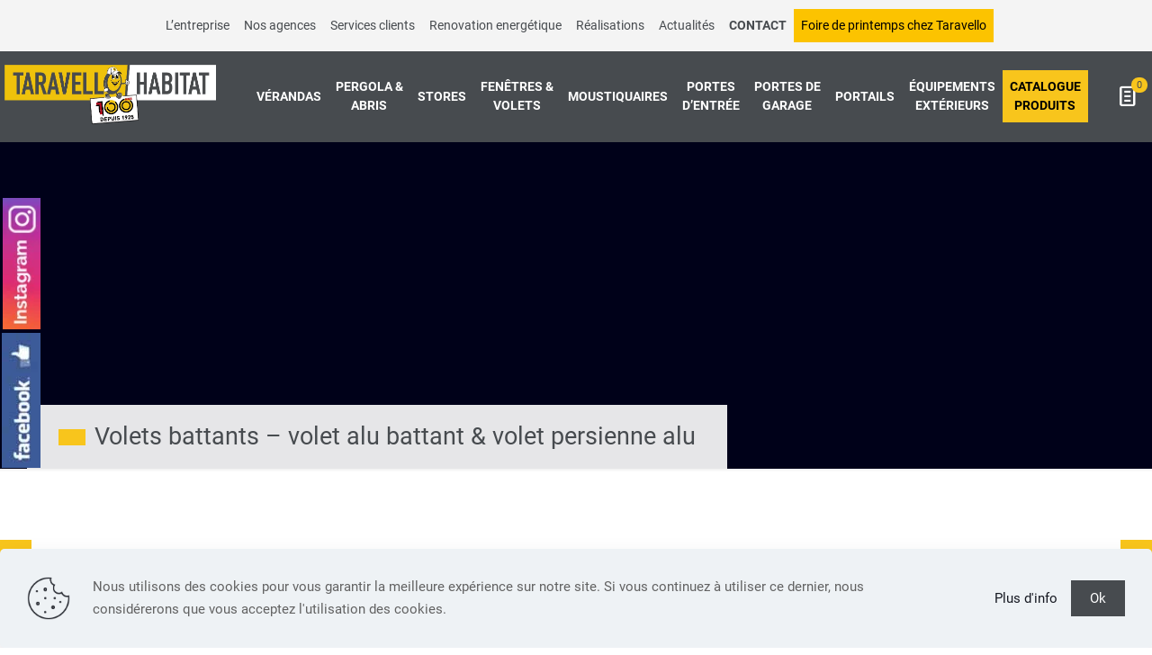

--- FILE ---
content_type: text/html; charset=UTF-8
request_url: https://www.taravello.fr/portfolio-item/volets-battants-volet-alu-battant-volet-persienne-alu-2/
body_size: 27158
content:
<!DOCTYPE html>
<html lang="fr-FR" class="no-js " itemscope itemtype="https://schema.org/WebPage" >

<head>

<meta charset="UTF-8" />
<meta name='robots' content='index, follow, max-image-preview:large, max-snippet:-1, max-video-preview:-1' />
<meta name="format-detection" content="telephone=no">
<meta name="viewport" content="width=device-width, initial-scale=1, maximum-scale=1" />
<link rel="shortcut icon" href="https://www.taravello.fr/wp-content/uploads/2023/11/favicon.png" type="image/x-icon" />
<meta name="theme-color" content="#ffffff" media="(prefers-color-scheme: light)">
<meta name="theme-color" content="#ffffff" media="(prefers-color-scheme: dark)">

	<!-- This site is optimized with the Yoast SEO plugin v26.8 - https://yoast.com/product/yoast-seo-wordpress/ -->
	<title>Volets battants - volet alu battant &amp; volet persienne alu - Taravello</title>
	<meta name="description" content="A découvrir ! Une de nos réalisations de volet alu battant &amp; volet persienne alu. Contactez Taravello : devis gratuit au 04 75 05 79 93." />
	<link rel="canonical" href="https://www.taravello.fr/portfolio-item/volets-battants-volet-alu-battant-volet-persienne-alu-2/" />
	<meta property="og:locale" content="fr_FR" />
	<meta property="og:type" content="article" />
	<meta property="og:title" content="Volets battants - volet alu battant &amp; volet persienne alu - Taravello" />
	<meta property="og:description" content="A découvrir ! Une de nos réalisations de volet alu battant &amp; volet persienne alu. Contactez Taravello : devis gratuit au 04 75 05 79 93." />
	<meta property="og:url" content="https://www.taravello.fr/portfolio-item/volets-battants-volet-alu-battant-volet-persienne-alu-2/" />
	<meta property="og:site_name" content="Taravello" />
	<meta property="article:publisher" content="https://www.facebook.com/taravello/" />
	<meta property="article:modified_time" content="2021-06-09T14:39:14+00:00" />
	<meta property="og:image" content="https://www.taravello.fr/wp-content/uploads/2021/04/realisation-volet-battant-volet-alu-battant-taravello-2.jpg" />
	<meta property="og:image:width" content="800" />
	<meta property="og:image:height" content="1066" />
	<meta property="og:image:type" content="image/jpeg" />
	<meta name="twitter:card" content="summary_large_image" />
	<script type="application/ld+json" class="yoast-schema-graph">{"@context":"https://schema.org","@graph":[{"@type":"WebPage","@id":"https://www.taravello.fr/portfolio-item/volets-battants-volet-alu-battant-volet-persienne-alu-2/","url":"https://www.taravello.fr/portfolio-item/volets-battants-volet-alu-battant-volet-persienne-alu-2/","name":"Volets battants - volet alu battant & volet persienne alu - Taravello","isPartOf":{"@id":"https://www.taravello.fr/#website"},"primaryImageOfPage":{"@id":"https://www.taravello.fr/portfolio-item/volets-battants-volet-alu-battant-volet-persienne-alu-2/#primaryimage"},"image":{"@id":"https://www.taravello.fr/portfolio-item/volets-battants-volet-alu-battant-volet-persienne-alu-2/#primaryimage"},"thumbnailUrl":"https://www.taravello.fr/wp-content/uploads/2021/04/realisation-volet-battant-volet-alu-battant-taravello-2.jpg","datePublished":"2021-04-15T11:58:31+00:00","dateModified":"2021-06-09T14:39:14+00:00","description":"A découvrir ! Une de nos réalisations de volet alu battant & volet persienne alu. Contactez Taravello : devis gratuit au 04 75 05 79 93.","breadcrumb":{"@id":"https://www.taravello.fr/portfolio-item/volets-battants-volet-alu-battant-volet-persienne-alu-2/#breadcrumb"},"inLanguage":"fr-FR","potentialAction":[{"@type":"ReadAction","target":["https://www.taravello.fr/portfolio-item/volets-battants-volet-alu-battant-volet-persienne-alu-2/"]}]},{"@type":"ImageObject","inLanguage":"fr-FR","@id":"https://www.taravello.fr/portfolio-item/volets-battants-volet-alu-battant-volet-persienne-alu-2/#primaryimage","url":"https://www.taravello.fr/wp-content/uploads/2021/04/realisation-volet-battant-volet-alu-battant-taravello-2.jpg","contentUrl":"https://www.taravello.fr/wp-content/uploads/2021/04/realisation-volet-battant-volet-alu-battant-taravello-2.jpg","width":800,"height":1066,"caption":"réalisation- volet alu battant & volet persienne alu- taravello"},{"@type":"BreadcrumbList","@id":"https://www.taravello.fr/portfolio-item/volets-battants-volet-alu-battant-volet-persienne-alu-2/#breadcrumb","itemListElement":[{"@type":"ListItem","position":1,"name":"Home","item":"https://www.taravello.fr/"},{"@type":"ListItem","position":2,"name":"Volets battants &#8211; volet alu battant &#038; volet persienne alu"}]},{"@type":"WebSite","@id":"https://www.taravello.fr/#website","url":"https://www.taravello.fr/","name":"Taravello","description":"","potentialAction":[{"@type":"SearchAction","target":{"@type":"EntryPoint","urlTemplate":"https://www.taravello.fr/?s={search_term_string}"},"query-input":{"@type":"PropertyValueSpecification","valueRequired":true,"valueName":"search_term_string"}}],"inLanguage":"fr-FR"}]}</script>
	<!-- / Yoast SEO plugin. -->


<link rel='dns-prefetch' href='//www.googletagmanager.com' />
<link rel="alternate" title="oEmbed (JSON)" type="application/json+oembed" href="https://www.taravello.fr/wp-json/oembed/1.0/embed?url=https%3A%2F%2Fwww.taravello.fr%2Fportfolio-item%2Fvolets-battants-volet-alu-battant-volet-persienne-alu-2%2F" />
<link rel="alternate" title="oEmbed (XML)" type="text/xml+oembed" href="https://www.taravello.fr/wp-json/oembed/1.0/embed?url=https%3A%2F%2Fwww.taravello.fr%2Fportfolio-item%2Fvolets-battants-volet-alu-battant-volet-persienne-alu-2%2F&#038;format=xml" />
<style id='wp-img-auto-sizes-contain-inline-css' type='text/css'>
img:is([sizes=auto i],[sizes^="auto," i]){contain-intrinsic-size:3000px 1500px}
/*# sourceURL=wp-img-auto-sizes-contain-inline-css */
</style>
<link rel='stylesheet' id='srfprettylistStyleSheets-css' href='https://www.taravello.fr/wp-content/plugins/pretty-file-list-pro/styles/Grey_light_alternate.css?ver=3234c57e50309af72a4039af045eed46' type='text/css' media='all' />
<link rel='stylesheet' id='contact-form-7-css' href='https://www.taravello.fr/wp-content/plugins/contact-form-7/includes/css/styles.css?ver=6.1.4' type='text/css' media='all' />
<link rel='stylesheet' id='kk-star-ratings-css' href='https://www.taravello.fr/wp-content/plugins/kk-star-ratings/src/core/public/css/kk-star-ratings.min.css?ver=5.4.7' type='text/css' media='all' />
<link rel='stylesheet' id='post-views-counter-frontend-css' href='https://www.taravello.fr/wp-content/plugins/post-views-counter/css/frontend.min.css?ver=1.4.4' type='text/css' media='all' />
<link rel='stylesheet' id='woocommerce-layout-css' href='https://www.taravello.fr/wp-content/plugins/woocommerce/assets/css/woocommerce-layout.css?ver=8.6.3' type='text/css' media='all' />
<link rel='stylesheet' id='woocommerce-smallscreen-css' href='https://www.taravello.fr/wp-content/plugins/woocommerce/assets/css/woocommerce-smallscreen.css?ver=8.6.3' type='text/css' media='only screen and (max-width: 768px)' />
<link rel='stylesheet' id='woocommerce-general-css' href='https://www.taravello.fr/wp-content/plugins/woocommerce/assets/css/woocommerce.css?ver=8.6.3' type='text/css' media='all' />
<style id='woocommerce-inline-inline-css' type='text/css'>
.woocommerce form .form-row .required { visibility: visible; }
/*# sourceURL=woocommerce-inline-inline-css */
</style>
<link rel='stylesheet' id='widget-css-css' href='https://www.taravello.fr/wp-content/themes/betheme-child/design/style-licom.css?ver=3234c57e50309af72a4039af045eed46' type='text/css' media='all' />
<link rel='stylesheet' id='mfn-be-css' href='https://www.taravello.fr/wp-content/themes/betheme/css/be.min.css?ver=27.3' type='text/css' media='all' />
<link rel='stylesheet' id='mfn-animations-css' href='https://www.taravello.fr/wp-content/themes/betheme/assets/animations/animations.min.css?ver=27.3' type='text/css' media='all' />
<link rel='stylesheet' id='mfn-jplayer-css' href='https://www.taravello.fr/wp-content/themes/betheme/assets/jplayer/css/jplayer.blue.monday.min.css?ver=27.3' type='text/css' media='all' />
<link rel='stylesheet' id='mfn-responsive-css' href='https://www.taravello.fr/wp-content/themes/betheme/css/responsive.min.css?ver=27.3' type='text/css' media='all' />
<link rel='stylesheet' id='mfn-local-fonts-css' href='https://www.taravello.fr/wp-content/uploads/betheme/fonts/mfn-local-fonts.css?ver=1' type='text/css' media='all' />
<link rel='stylesheet' id='mfn-woo-css' href='https://www.taravello.fr/wp-content/themes/betheme/css/woocommerce.min.css?ver=27.3' type='text/css' media='all' />
<link rel='stylesheet' id='mfn-static-css' href='https://www.taravello.fr/wp-content/uploads/betheme/css/static.css?ver=27.3' type='text/css' media='all' />
<style id='mfn-dynamic-inline-css' type='text/css'>
form input.display-none{display:none!important}body{--mfn-featured-image: url(https://www.taravello.fr/wp-content/uploads/2021/04/realisation-volet-battant-volet-alu-battant-taravello-2.jpg);}
/* Local Header Style 2785 */
.mcb-section .mcb-wrap .mcb-item-7tynbu62q .mfn-header-menu{justify-content:center;}.mcb-section .mcb-wrap .mcb-item-7tynbu62q .mfn-header-menu > li.mfn-menu-li{flex-grow:unset;max-width-grow:unset;}.mcb-section .mcb-wrap .mcb-item-7tynbu62q .mfn-header-menu > li.mfn-menu-li > a.mfn-menu-link{font-family:'Roboto';font-weight:400;font-size:16px;color:#474b4f;}.mcb-section .mcb-wrap .mcb-item-7tynbu62q .mfn-header-menu > li.mfn-menu-li:hover > a.mfn-menu-link{color:#f8c51c;}.mcb-section .mcb-wrap .mcb-item-7tynbu62q .mfn-header-menu > li.current-menu-item > a.mfn-menu-link{color:#f8c51c;}.mcb-section .mcb-wrap .mcb-item-7tynbu62q .mfn-header-menu li.mfn-menu-li ul.mfn-submenu li.mfn-menu-li a.mfn-menu-link{font-size:14px;font-weight:400;font-family:Roboto;color:#474B4F;}.mcb-section .mcb-wrap .mcb-item-7tynbu62q .mfn-header-menu li.mfn-menu-li ul.mfn-submenu li.mfn-menu-li .mfn-menu-item-icon > i{color:#474B4F;}.mcb-section .mcb-wrap .mcb-item-7tynbu62q .mfn-header-menu li.mfn-menu-li ul.mfn-submenu li.mfn-menu-li:hover > a.mfn-menu-link > .mfn-menu-item-icon > i{color:#F8C51C;}.mcb-section .mcb-wrap .mcb-item-7tynbu62q .mfn-header-menu li.mfn-menu-li ul.mfn-submenu li.mfn-menu-li a.mfn-menu-link:hover{color:#F8C51C;}.mcb-section .mcb-wrap .mcb-item-6e749a432 .mfn-header-tmpl-menu-sidebar .mfn-header-tmpl-menu-sidebar-wrapper{align-items:flex-start;padding-top:50px;padding-right:0px;padding-bottom:0px;padding-left:0px;}.mcb-section .mcb-wrap .mcb-item-6e749a432 .mfn-header-tmpl-menu-sidebar .mfn-close-icon{font-size:20px;}.mcb-section .mcb-wrap .mcb-item-6e749a432 .icon-wrapper i{color:#474B4F;}.mcb-section .mcb-wrap .mcb-item-6e749a432 .desc-wrapper{font-size:19px;font-family:Roboto;font-weight:400;}.mcb-section .mcb-wrap .mcb-item-6e749a432 .mfn-header-tmpl-menu-sidebar .mfn-header-menu > li > a{font-size:15px;font-family:Roboto;letter-spacing:0px;font-weight:400;color:#445055;}.mcb-section .mcb-wrap .mcb-item-6e749a432 .mfn-header-tmpl-menu-sidebar .mfn-header-menu > li:hover > a{color:#F8C51C;}.mcb-section .mcb-wrap .mcb-item-6e749a432 .mfn-header-tmpl-menu-sidebar .mfn-header-menu > li.current-menu-item > a{color:#CC1316;}.mcb-section .mcb-wrap .mcb-item-6e749a432 .mfn-header-tmpl-menu-sidebar{--mfn-header-menu-sidebar-width:250px;}.mcb-section .mcb-wrap .mcb-item-6e749a432 .mfn-header-tmpl-menu-sidebar .mfn-header-menu li .mfn-submenu{background-color:#F4F4F4;font-size:15px;font-weight:400;font-family:Roboto;}.mcb-section .mcb-wrap .mcb-item-6e749a432 .mcb-column-inner-6e749a432{margin-right:20px;}.mcb-section .mcb-wrap .mcb-item-6e749a432 .mfn-header-tmpl-menu-sidebar .mfn-header-menu li .mfn-submenu li a{color:#474b4f;}.mcb-section .mcb-wrap .mcb-item-6e749a432 .mfn-header-tmpl-menu-sidebar .mfn-header-menu li .mfn-submenu li:hover > a{color:#F8C51C;}.mcb-section .mcb-wrap .mcb-item-6e749a432 .mfn-header-tmpl-menu-sidebar .mfn-header-menu a:hover > .menu-icon > i{color:#F8C51C;}.mcb-section .mcb-wrap .mcb-item-6e749a432 .mfn-header-tmpl-menu-sidebar .mfn-header-menu .menu-icon > i{color:#474B4F;}.mcb-section .mcb-wrap-2lbsizkvy{flex-grow:1;max-width-grow:1;}.mcb-section .mcb-wrap-2lbsizkvy .mcb-wrap-inner-2lbsizkvy{align-items:center;}.mcb-section-5zm7urmio .mcb-section-inner-5zm7urmio{align-items:center;}.mcb-section-5zm7urmio{background-color:#F4F4F4;padding-top:5px;padding-bottom:5px;}.mcb-section-5zm7urmio.custom-width .mcb-section-inner-5zm7urmio{max-width:1450px;}.mcb-section .mcb-wrap .mcb-item-3122b1233 .logo-wrapper{align-items:center;}.mcb-section .mcb-wrap .mcb-item-3122b1233{flex:0 0 245px;max-width:245px;}.mcb-section .mcb-wrap .mcb-item-3122b1233 .mcb-column-inner-3122b1233{padding-top:10px;padding-bottom:15px;}.mcb-section .mcb-wrap-6ed774851{flex-grow:1;max-width-grow:1;flex:0 0 250px;max-width:250px;}.mcb-section .mcb-wrap-6ed774851 .mcb-wrap-inner-6ed774851{align-items:center;}.mcb-section .mcb-wrap .mcb-item-500842f15 .mfn-header-menu{justify-content:center;}.mcb-section .mcb-wrap .mcb-item-500842f15 .mfn-header-menu > li.mfn-menu-li{flex-grow:unset;max-width-grow:unset;}.mcb-section .mcb-wrap .mcb-item-500842f15 .mfn-header-menu > li.mfn-menu-li > a.mfn-menu-link{text-transform:uppercase;font-family:Roboto;font-size:15px;font-weight:600;color:#FFFFFF;}.mcb-section .mcb-wrap .mcb-item-500842f15 .mfn-header-menu > li.mfn-menu-li:hover > a.mfn-menu-link{color:#FFFFFF;}.mcb-section .mcb-wrap .mcb-item-500842f15 .mfn-header-menu > li.current-menu-item > a.mfn-menu-link{color:#CC1316;}.mcb-section .mcb-wrap .mcb-item-500842f15 .mcb-column-inner-500842f15{padding-top:10px;padding-bottom:10px;}.mcb-section .mcb-wrap .mcb-item-f82p2olqa .mfn-header-tmpl-menu-sidebar .mfn-header-tmpl-menu-sidebar-wrapper{align-items:flex-start;padding-top:50px;padding-right:0px;padding-bottom:0px;padding-left:0px;}.mcb-section .mcb-wrap .mcb-item-f82p2olqa .mfn-header-tmpl-menu-sidebar .mfn-close-icon{font-size:16px;}.mcb-section .mcb-wrap .mcb-item-f82p2olqa .icon-wrapper i{color:#ffffff;}.mcb-section .mcb-wrap .mcb-item-f82p2olqa .desc-wrapper{font-size:19px;font-family:'Futura';font-weight:400;}.mcb-section .mcb-wrap .mcb-item-f82p2olqa .mfn-header-tmpl-menu-sidebar .mfn-header-menu > li > a{font-size:16px;font-family:Roboto;letter-spacing:0px;font-weight:500;color:#FFFFFF;}.mcb-section .mcb-wrap .mcb-item-f82p2olqa .mfn-header-tmpl-menu-sidebar .mfn-header-menu > li:hover > a{color:#FFFFFF;}.mcb-section .mcb-wrap .mcb-item-f82p2olqa .mfn-header-tmpl-menu-sidebar .mfn-header-menu > li.current-menu-item > a{color:#CC1316;}.mcb-section .mcb-wrap .mcb-item-f82p2olqa .mfn-header-tmpl-menu-sidebar{--mfn-header-menu-sidebar-width:250px;background-color:#474B4F;}.mcb-section .mcb-wrap .mcb-item-f82p2olqa .mfn-header-tmpl-menu-sidebar .mfn-header-menu li .mfn-submenu{background-color:#474b4f;font-size:15px;font-weight:400;font-family:Roboto;}.mcb-section .mcb-wrap .mcb-item-f82p2olqa .mcb-column-inner-f82p2olqa{margin-right:20px;}.mcb-section .mcb-wrap .mcb-item-f82p2olqa .mfn-header-menu-burger{background-color:#474B4F;}.mcb-section .mcb-wrap .mcb-item-f82p2olqa .mfn-header-tmpl-menu-sidebar .mfn-header-menu li .mfn-submenu li a{color:#FFFFFF;}.mcb-section .mcb-wrap .mcb-item-f82p2olqa .mfn-header-tmpl-menu-sidebar .mfn-header-menu li .mfn-submenu li:hover > a{color:#FFFFFF;}.mcb-section .mcb-wrap .mcb-item-rm32btuz6 .mfn-live-search-box .mfn-live-search-heading{opacity:0.6;}.mcb-section .mcb-wrap .mcb-item-rm32btuz6 .mfn-icon-box .icon-wrapper .header-cart-count,.mcb-section .mcb-wrap .mcb-item-rm32btuz6 .mfn-icon-box .icon-wrapper .header-wishlist-count{top:-9px;right:-10px;background-color:#f8c51c;color:#474B4F;}.mcb-section .mcb-wrap .mcb-item-rm32btuz6 .icon-wrapper{--mfn-header-icon-color:#FFFFFF;}.mcb-section .mcb-wrap-814b92ff4{flex-grow:1;max-width-grow:1;}.mcb-section .mcb-wrap-814b92ff4 .mcb-wrap-inner-814b92ff4{align-items:center;justify-content:flex-end;}.mcb-section-93aa01440 .mcb-section-inner-93aa01440{align-items:center;}.mcb-section-93aa01440{background-color:#474B4F;padding-bottom:5px;padding-top:5px;}.mcb-section-93aa01440.custom-width .mcb-section-inner-93aa01440{max-width:1450px;}.mcb-section .mcb-wrap .mcb-item-93aa01440 .mfn-header-tmpl-menu-sidebar .mfn-header-menu > li:hover > a{color:#F8C51C;}@media(max-width: 1440px){.mcb-section .mcb-wrap .mcb-item-7tynbu62q .mfn-header-menu{justify-content:center;}.mcb-section .mcb-wrap .mcb-item-7tynbu62q .mfn-header-menu > li.mfn-menu-li{flex-grow:unset;max-width-grow:unset;}.mcb-section .mcb-wrap-2lbsizkvy{flex-grow:1;max-width-grow:1;}.mcb-section .mcb-wrap-2lbsizkvy .mcb-wrap-inner-2lbsizkvy{align-items:center;justify-content:flex-end;}.mcb-section-5zm7urmio .mcb-section-inner-5zm7urmio{align-items:center;}.mcb-section-5zm7urmio{padding-top:10px;padding-bottom:10px;}.mcb-section .mcb-wrap .mcb-item-3122b1233 .logo-wrapper{align-items:center;}.mcb-section .mcb-wrap-6ed774851{flex-grow:1;max-width-grow:1;}.mcb-section .mcb-wrap-6ed774851 .mcb-wrap-inner-6ed774851{align-items:center;}.mcb-section .mcb-wrap .mcb-item-500842f15 .mfn-header-menu{justify-content:center;}.mcb-section .mcb-wrap .mcb-item-500842f15 .mfn-header-menu > li.mfn-menu-li{flex-grow:unset;max-width-grow:unset;}.mcb-section .mcb-wrap .mcb-item-rm32btuz6 .mcb-column-inner-rm32btuz6{margin-right:15px;}.mcb-section .mcb-wrap-814b92ff4{flex-grow:1;max-width-grow:1;}.mcb-section .mcb-wrap-814b92ff4 .mcb-wrap-inner-814b92ff4{align-items:center;}.mcb-section-93aa01440 .mcb-section-inner-93aa01440{align-items:center;}}@media(max-width: 959px){.mcb-section .mcb-wrap .mcb-item-7tynbu62q .mfn-header-menu{justify-content:center;}.mcb-section .mcb-wrap .mcb-item-7tynbu62q .mfn-header-menu > li.mfn-menu-li{flex-grow:unset;max-width-grow:unset;}.mcb-section .mcb-wrap .mcb-item-6e749a432 .desc-wrapper{font-size:15px;}.mcb-section .mcb-wrap-2lbsizkvy{flex-grow:1;max-width-grow:1;}.mcb-section .mcb-wrap-2lbsizkvy .mcb-wrap-inner-2lbsizkvy{align-items:center;}.mcb-section-5zm7urmio .mcb-section-inner-5zm7urmio{align-items:center;}.mcb-section .mcb-wrap .mcb-item-3122b1233 .logo-wrapper{align-items:center;}.mcb-section .mcb-wrap-6ed774851{flex-grow:1;max-width-grow:1;}.mcb-section .mcb-wrap-6ed774851 .mcb-wrap-inner-6ed774851{align-items:center;}.mcb-section .mcb-wrap .mcb-item-500842f15 .mfn-header-menu{justify-content:center;}.mcb-section .mcb-wrap .mcb-item-500842f15 .mfn-header-menu > li.mfn-menu-li{flex-grow:unset;max-width-grow:unset;}.mcb-section .mcb-wrap .mcb-item-f82p2olqa .desc-wrapper{font-size:15px;}.mcb-section .mcb-wrap-814b92ff4{flex-grow:1;max-width-grow:1;}.mcb-section .mcb-wrap-814b92ff4 .mcb-wrap-inner-814b92ff4{align-items:center;}.mcb-section-93aa01440 .mcb-section-inner-93aa01440{align-items:center;}}@media(max-width: 767px){.mcb-section .mcb-wrap .mcb-item-7tynbu62q .mfn-header-menu{justify-content:flex-end;}.mcb-section .mcb-wrap .mcb-item-7tynbu62q .mfn-header-menu > li.mfn-menu-li{flex-grow:unset;max-width-grow:unset;}.mcb-section .mcb-wrap-2lbsizkvy{flex-grow:1;max-width-grow:1;}.mcb-section .mcb-wrap-2lbsizkvy .mcb-wrap-inner-2lbsizkvy{align-items:center;}.mcb-section-5zm7urmio .mcb-section-inner-5zm7urmio{align-items:center;}.mcb-section .mcb-wrap .mcb-item-3122b1233 .logo-wrapper{align-items:center;}.mcb-section .mcb-wrap-6ed774851{flex-grow:1;max-width-grow:1;}.mcb-section .mcb-wrap-6ed774851 .mcb-wrap-inner-6ed774851{align-items:center;}.mcb-section .mcb-wrap .mcb-item-500842f15 .mfn-header-menu{justify-content:center;}.mcb-section .mcb-wrap .mcb-item-500842f15 .mfn-header-menu > li.mfn-menu-li{flex-grow:unset;max-width-grow:unset;}.mcb-section .mcb-wrap-814b92ff4{flex-grow:1;max-width-grow:1;}.mcb-section .mcb-wrap-814b92ff4 .mcb-wrap-inner-814b92ff4{align-items:center;}.mcb-section-93aa01440 .mcb-section-inner-93aa01440{align-items:center;}}@media(max-width: 1240px){ .mcb-section .mcb-wrap .mcb-item-7tynbu62q{display: none;}}.mcb-section .mcb-wrap .mcb-item-6e749a432{display: none;}@media(max-width: 1240px){ .mcb-section .mcb-wrap .mcb-item-6e749a432{display: block;}}@media(max-width: 1240px){ .mcb-section .mcb-wrap .mcb-item-500842f15{display: none;}}.mcb-section .mcb-wrap .mcb-item-f82p2olqa{display: none;}@media(max-width: 1240px){ .mcb-section .mcb-wrap .mcb-item-f82p2olqa{display: block;}}
/*# sourceURL=mfn-dynamic-inline-css */
</style>
<link rel='stylesheet' id='style-css' href='https://www.taravello.fr/wp-content/themes/betheme-child/style.css?ver=3234c57e50309af72a4039af045eed46' type='text/css' media='all' />
<style id='mfn-custom-inline-css' type='text/css'>
/* BEBUILDER */
.mfn-ui-bebuilder-page .Add_Facebook, .mfn-ui-bebuilder-page .Add_Instagram, .mfn-ui-bebuilder-page .footer_button {display:none !important;}

/* CONTRAT ENTRETIEN */
.bloc-cout .big {font-size:17px; line-height:22px; font-weight:500;}
.bloc-cout p span {font-weight:600; font-size:18px;}
.bloc-cout p {margin-bottom:20px;}
.bloc-cout h6 {font-size:25px; line-height:30px; margin-bottom:10px; font-weight:800;}
.bloc-cout sup {font-size:55%; line-height:1em; position:relative; top:-5px; font-weight:600;}
.bloc-cout .mcb-wrap-inner {border:1px solid #ECE9E5;}

/* CAPTCHA*/
.grecaptcha-badge {display:none;}

/* TEMP MENU */
.mhb-menu.mhb-custom-UElxswLuZ {display:none !important;}
li.jaune { background-color: #FCC300;}
li.jaune a:hover { color: #000 !important;}

.lien_foire {background-color: #FCC300;  color: #000 !important;}
.lien_foire a, .lien_foire a:hover {background-color: #FCC300;  color: #000 !important;}

/* NOUVEAU MEGA MENU */
.section.menu-images {margin-top:15px !important;}
.section.menu-images .column_column .column_attr {text-transform:unset;}
.mfn-header-menu > .mfn-menu-li > .mfn-menu-link {padding:8px 16px; text-align:center !important;}
.mfn-megamenu-full-width .section .column_column .column_attr p {font-size:18px !important;}
@media screen and (min-width:1240px){
	.section.menu-images .section_wrapper {max-width:1180px; left:125px; background-color:#474B4F; padding:0 3px;}
	.section.menu-images .mcb-wrap-background-overlay {opacity:0.3 !important;}
	.section.menu-images .mcb-wrap-inner:hover .mcb-wrap-background-overlay {opacity:0.6 !important;}
	.section.menu-images .column_column .column_attr {text-transform:unset !important;}
}
@media screen and (max-width:1450px) and (min-width:1240px){
	.mfn-header-menu > li.mfn-menu-li > a.mfn-menu-link {font-size:14px !important;}
	.mfn-header-menu > .mfn-menu-li > .mfn-menu-link {padding:8px 8px;}
	.section.menu-images .section_wrapper {left:30px;}
}
@media screen and (max-width:1240px){
	.mfn-header-menu > li.mfn-menu-li > a.mfn-menu-link span br {display:none !important;}
}
	

/*.lien_boutique, .lien_boutique a {color:#f8c51c !important}*/
.lien_boutique > a {color:#000 !important; background-color:#f8c51c !important;}
#menu-menu-produits-v2 > li.lien_boutique > a, #menu-menu-produits-v2-1 > li.lien_boutique > a {padding:15px 0 !important; margin-top:10px !important; margin-right:5px; margin-left:5px;}

/* BOUTIQUE */
.woocommerce .product .product_wrapper .share_wrapper {display:none;}
.woocommerce .product .product_wrapper {padding-left:0;}
.single-product.woocommerce div.product div.summary .woocommerce-product-details__short-description a:before, .single-product.woocommerce .ui-tabs .ui-tabs-panel a:before {content: "\e914"; font-family: "mfn-icons"; font-style: normal; font-weight: 400; speak: none; display: inline-block; text-decoration: none!important; width: 1em; margin-right: .2em; text-align: center; font-variant: normal; text-transform: none; line-height: 1em; margin-left: .2em; color: #f8c51c;}
.single-product.woocommerce .product div.entry-summary .product_meta a {color:#f8c51c;}
.single-product.woocommerce .product .product_wrapper .product_image_wrapper {width:46%;}
.single-product.woocommerce .ui-tabs {width:98%; margin-left:1%;}
.woocommerce .product div.entry-summary .cart {margin-bottom:0;}
body:not(.template-slider).woocommerce #Header_wrapper, body:not(.template-slider).woocommerce-cart #Header_wrapper, body:not(.template-slider).woocommerce-checkout #Header_wrapper, body:not(.template-slider).woocommerce-account #Header_wrapper {background-image: url(https://www.taravello.fr/wp-content/uploads/2021/04/HEADER-pergola-bioclimatique-pergola-lame-orientable-taravello.jpg);background-repeat: no-repeat; background-position: center 35% !important;}
h4.titre-commande-woocommerce {background-color:#f8c51c; font-family: "Roboto", Helvetica, Arial, sans-serif;}
.woocommerce .woocommerce-customer-details address {width:calc(100% - 80px); padding-left:80px; padding-right:0;}
.sidebar .widget > h3 {font-family: "Roboto", Helvetica, Arial, sans-serif; font-weight:500;}
.woocommerce .widget_shopping_cart p.total .button_cart {float:left; display:inline-block; width:100%;}
.woocommerce .widget_shopping_cart p.total {padding:15px 0 0 !important;}
.woocommerce .widget_shopping_cart .cart_list li a.remove {color:red !important;}
.woocommerce .widget_shopping_cart .cart_list li a.remove:hover {color:#fff !important;}
.sidebar a.button.has-icon.checkout .button_icon {display:none !important;}
.sidebar a.button.has-icon.checkout .button_label {margin-left:0;}
.woocommerce .cart-collaterals .cart_totals, .woocommerce-page .cart-collaterals .cart_totals {float:left;}
.woocommerce ul.products li.product .desc {padding:15px 0px;}
.woocommerce .product .related.products, .woocommerce .product .upsells.products {padding-top:30px;}
.woocommerce .product .related.products h2, .woocommerce .product .upsells.products h2 {margin-bottom:30px; font-family: "Roboto", Helvetica, Arial, sans-serif; margin-left:1%; line-height:22px; font-weight:500;}
.woocommerce ul.products li.product h4, .woocommerce-page ul.products li.product h4 {font-size:21px; line-height:30px;}
.woocommerce .fixed-nav {display:none;}
.single-product.woocommerce .ui-tabs #ui-id-2 {display:none;}
.woocommerce div.product div.summary .woocommerce-product-details__short-description a {font-size:17px;}
.single-product.woocommerce .ui-tabs #tab-description a.button {padding-left:5px !important;}

/* MISE A JOUR BOUTIQUE EN DEVIS */
.price {display:none !important;}
.product-price, .product-subtotal, .product-total {display:none !important;}
.woocommerce .cart-collaterals .cart_totals table, .woocommerce-page .cart-collaterals .cart_totals table, .woocommerce .cart-collaterals .cart_totals h2, .woocommerce-page .cart-collaterals .cart_totals h2 {display:none;}
.woocommerce-checkout-payment h4, .woocommerce-checkout-payment hr {display:none;}
.woocommerce-checkout-review-order-table tfoot {display:none !important;}
.woocommerce-Price-amount, .woocommerce-mini-cart__total strong {display:none !important;}
.woocommerce .widget_shopping_cart ul.product_list_widget li .desc .quantity {display:none;}
.woocommerce .widget_shopping_cart .buttons a {padding:5px 10px 5px 12px !important; font-size:14px;}
.woocommerce-order-overview__total, .woocommerce .woocommerce-order-details tfoot {display:none !important;}
.lien-retour-panier {display:block; text-align:right; padding: 0 1em 1em; margin-top:-0.5em;}
.woocommerce .alert .wc-forward {display:block; float:unset;}
.mhb-extras .search {display:none;}
.mhb-extras {margin-left:-15px !important;}
.mhb-extras #header_cart span {top:-17px; right:7px;}
#header-cart-count {background-color:#fac51b !important;}
.mfn-ch-footer-totals {display:none !important;}
.mfn-cart-step-1 .woocommerce .woocommerce-cart-form {flex-basis:100%; max-width:100%;}
.mfn-cart-step-1 .woocommerce .cart-collaterals {margin-left:0; padding:0; background-color:transparent;}
.woocommerce .cart-collaterals h4 {display:none;}
.mfn-cart-step-1 .woocommerce .cart-collaterals .mfn-woo-cart-link {display:none;}
.woocommerce table.shop_table td.actions {display:inline-block; position:absolute; right:0;}
.woocommerce-cart .wc-proceed-to-checkout a.button {background-color:#474b4f !important; margin-top:-15px;}
.content-brightness-light table.shop_table td.actions .button:disabled {color:#474b4f; background-color:#f8c51c;}
.mfn-cart-step-2 .woocommerce #customer_details {flex-basis:100%; max-width:100%;}
.mfn-cart-step-2 .woocommerce #order_review {flex-basis:98%; max-width:100%; margin-left:1%;}
.mfn-cart-step-2 .woocommerce .woocommerce-checkout #customer_details .col-1, .mfn-cart-step-2 .woocommerce .woocommerce-checkout #customer_details .col-1, .mfn-cart-step-2 .woocommerce .woocommerce-checkout #customer_details .col-2, .mfn-cart-step-2 .woocommerce .woocommerce-checkout #customer_details .col-2 {width:48%; float:left; margin-left:1%; margin-right:1%;}
.woocommerce-checkout #payment div.form-row button {background-color:#474b4f !important;}
.mfn-cart-holder .mfn-ch-footer .mfn-ch-footer-buttons a.button, .woocommerce .product .product_wrapper button {background-color:#474B4F !important;}
.woocommerce .woocommerce-customer-details .woocommerce-column {min-width:320px !important;}
.section.woocommerce_after_main_content {margin-bottom:40px;} 

/* FACEBOOK + INSTAGRAM */
@media only screen and (max-width : 800px) {.Add_Facebook, .Add_Instagram { display:none;}} 
.Add_Facebook {	background: url("https://www.taravello.fr/wp-content/uploads/2017/10/fb.jpg") no-repeat scroll right top transparent!important;
	float: left;	height: 200px;	padding: 0 45px 0 5px;	width: 245px;	z-index: 99999;	position: fixed;	left: -250px;	bottom: 150px}
.Add_Facebook div {	padding: 0;	margin-left: -8px;	border: 4px solid #3b5998;	background: #fafafa}
.Add_Facebook span {	bottom: 4px;	font: 8px "lucida grande", tahoma, verdana, arial, sans-serif;	position: absolute;	left: 6px;	text-align: left;	z-index: 99999}
.Add_Facebook span a {	color: gray;	text-decoration: none}
.Add_Facebook span a:hover {	text-decoration: underline}
.Add_Instagram .background-instagram { padding: 0; margin-left: 0; border: 4px solid #c93188; background-image: url(https://www.taravello.fr/wp-content/uploads/2021/05/background-instagram.jpg); background-repeat: no-repeat;  background-size:cover; width: 287px; height: 139px;}
.Add_Instagram {background: url(https://www.taravello.fr/wp-content/uploads/2021/05/insta.jpg) no-repeat scroll right top transparent !important; float: left; height: 200px; padding: 0 45px 0 5px; width: 295px; z-index: 99998; position: fixed; left: -300px; bottom: 300px; background-size: 42px !important;}

/* HEADER + SUBHEADER */
#Subheader {padding:300px 0 0; background-color:transparent !important;}
#Subheader .title {width: -moz-fit-content; width: -webkit-fit-content; width: -ms-fit-content; width: -o-fit-content; width: fit-content; padding:20px 35px 20px 75px; background-color:rgba(255,255,255,0.9);}
#Subheader .title:before {content:""; background-color: #f8c51c; width:30px; height:18px; left:35px; position:absolute; top:calc(50% - 9px);}
body:not(.template-slider) #Header_wrapper {background-size:cover !important; background-position:center bottom !important; padding-top:150px;}
.single-post #Header_wrapper {background-image:url(https://www.taravello.fr/wp-content/uploads/2024/03/Header-Page-actu-Taravello.jpg) !important; background-repeat:no-repeat !important; background-size:cover; background-position:center !important;}
.slider-mobile h1 {font-family:"Roboto"; font-size:23px; line-height:26px;}
.slider-mobile .column_column .mcb-column-inner {background-color:rgba(255,255,255,0.9); clip-path:polygon(2% 0px, 100% 0px, 100% 100%, 0% 100%); padding:20px 20px 5px}

/* CONTENU */
#Content a:hover, #Footer .widgets_wrapper a:hover {text-decoration:none;}
#rev_slider_1_1_wrapper {box-shadow: 2px 2px 10px 4px rgb(0 0 0 / 18%);}
.one.mcb-wrap.width-90 {width:90%; margin:0 5%;}
.one.mcb-wrap.width-90 .column_visual {padding:0 1%;}
.border-gray {border-top: 1px solid #ECE9E5;}
.ombre {box-shadow: 2px 5px 10px 0px rgb(0 0 0 / 7%);}
.column_visual ul, .column_column ul {list-style:none; margin:0;}
.column_visual ul li, .column_column ul li {position:relative; margin: 0 0 20px 0; padding-left:50px;}
.column_column ul li {padding-left:25px; margin-bottom:15px;}
.column_visual ul li:before, .column_column ul li:before {font-family: "mfn-icons"; overflow: hidden; position: absolute; left: 20px; top: 0; font-size: 17px; content:"\e841"; color:#f8c51c;}
.column_column ul li:before {left:5px;}
.column_visual ul li:after {content: ""; width: 70px; height: 1px; overflow: hidden; background: rgba(0,0,0,.08); position: absolute; left: 0; bottom: -11px;}
.bouton-boutique {background-color:#f8c51c !important;}

/* BOUTONS */
.button-flat .button {padding:10px 30px !important; clip-path: polygon(2% 0, 100% 0, 100% 100%, 0% 100%);}

/* PORTRAIT + SHOWROOM */
.portrait .wp-caption-text {background-color:#474b4f; color:#fff; text-transform:uppercase; transform: rotate(-180deg); display: inline-block;
padding: 20px 15px !important; float:left; font-size:20px; font-weight:300; letter-spacing:3px; writing-mode: vertical-rl;}
.portrait .image_wrapper {width:calc(100% - 54px); float:right;}
.portrait .image_frame {position:relative; width:100%; display:inline-block;}
.showroom-mours .wp-caption-text {width:65%; background-color:rgba(255,255,255,0.8); clip-path: polygon(2% 0, 100% 0, 100% 100%, 0% 100%);     margin-left: 10%; margin-top: -44px; text-align: left; padding-left: 25px !important; color: #474b4f; font-size: 20px;}

/* SERVICES */
.services-accueil .icon_box .image_wrapper img {max-width:80px !important;}
.services-accueil .icon_box h4 {font-weight:400; font-family: "Roboto", Helvetica, Arial, sans-serif; font-size:17px;}
.services-accueil .icon_box .image_wrapper {margin-bottom:10px;}

/* TITRES */
.column_column h2 span, .column_column h3 span, .column_column p span {text-decoration:none !important; color:#f8c51c;}
.titre h5 {font-size:18px; line-height:27px;}
.titre2 h2 {font-family: "Roboto", Helvetica, Arial, sans-serif; font-weight:400; line-height:38px;}
.titre2 h2 span {font-weight:300;}
.titre2 h5 {text-transform:uppercase; font-weight:300; width: -moz-fit-content; width: -webkit-fit-content; width: -ms-fit-content; width: -o-fit-content; width: fit-content; margin: 0 auto 20px; position:relative; font-size:21px; line-height:28px;}
.titre2 h5:before {content:""; background-color: #f8c51c; width:30px; height:15px; left:-45px; position:absolute; top:5px;}
.titre2.gauche h5 {margin-left:0; padding-left:45px;}
.titre2.gauche h5:before {left:0;}
.titre2 h6, .titre3 h6 {font-size:18px; line-height:27px;}
.titre3 h5 {font-size:24px; line-height:34px;}
.titre-principal.titre3:before {content:""; width:150px; height:3px; background-color:#f8c51c; position:relative; display: inline-block; margin: 20px calc(50% - 75px);}
.titre3:after {content:""; width:150px; height:3px; background-color:#f8c51c; position:relative; display: inline-block; margin: 20px calc(50% - 75px);}
.titre3 h2 {font-size:25px;}
.titre3.gauche:after {margin-left:0;}
.titre4 h2, .titre4 h3 {font-weight:400; margin-bottom:25px;}
.titre4 h5, .column_column h5 {text-transform:uppercase; font-weight:300; letter-spacing:0px; width: -moz-fit-content; width: -webkit-fit-content; width: -ms-fit-content; width: -o-fit-content; width: fit-content; margin: 0 auto 20px; position:relative; font-size:20px; line-height:25px;}
.column_column h5 {position:relative; display:inline-block;}
.titre4 h5:before, .column_column h5:before {content:""; background-color: #f8c51c; width:30px; height:15px; left:-45px; position:absolute; top:5px}
.titre4.gauche h5 {margin-left:0; padding-left:45px;}
.titre4.gauche h5:before {left:0;}
.titre4 h6 {font-size:18px; line-height:27px;}

/* PRODUITS */
.bloc-prestations-accueil pre {margin:0 0 20px; font-family: "Roboto", Helvetica, Arial, sans-serif; border:none; background:none; background-color:#f8c51c; color:#fff; text-align:center; clip-path: polygon(2% 0, 100% 0, 100% 100%, 0% 100%); width:150px; padding:5px 0;}
.bloc-prestations-accueil h4 {font-size:20px; line-height:25px; margin-bottom:25px; font-family: "Roboto", Helvetica, Arial, sans-serif; font-weight:500;}
.bloc-prestations-accueil ul {list-style:none; margin-left:0; line-height:16px; min-height:140px;}
.bloc-prestations-accueil ul li a:before {content:"\e914"; font-family: "mfn-icons"; font-style: normal; font-weight: 400; speak: none; display: inline-block; text-decoration: none!important; width: 1em; margin-right: .2em; text-align: center; font-variant: normal; text-transform: none; line-height: 1em; margin-left: .2em;}
.bloc-prestations-accueil.column_visual ul li {padding-left:0; margin-bottom:12px;}
.bloc-prestations-accueil.column_visual ul li:before, .bloc-prestations-accueil.column_visual ul li:after {display:none;}
.bloc-prestations-accueil.column_visual ul li p {margin-bottom:0;}

/* DÉTAILS PRODUITS */
.liste-produits {background-color:#f4f4f4; padding:20px 20px 0;}
.liste-produits.column_visual ul li {padding-left:27px; margin-bottom:15px;}
.liste-produits.column_visual ul li:after {display:none;}
.liste-produits.column_visual ul li:before {left:5px;}
.lien-fiche a:before {content:"\e914"; font-family: "mfn-icons"; font-style: normal; font-weight: 400; speak: none; display: inline-block; text-decoration: none!important; width: 1em; margin-right: .2em; text-align: center; font-variant: normal; text-transform: none; line-height: 1em; margin-left: .2em; color:#f8c51c;}
.lien-fiche a {font-weight:500;}
.lien-fiche h4 {font-size:17px !important;}
#prestations .column_video {margin-bottom:12px !important;}
#prestations .column_video .content_video:after {content:"VIDÉO"; position:absolute; right:0; top:0; color:#fff; background-color: #474b4f; transform: rotate(-180deg); display: inline-block; padding: 20px 15px !important; font-size: 20px; font-weight: 300; letter-spacing: 3px; writing-mode: vertical-rl;}
#prestations .column_video .content_video {width:calc(100% - 43px);}
.back-produits-formulaire h2 {color:#fff;}
.back-produits-formulaire p {color:#fff; background-color:#f8c51c; clip-path: polygon(2% 0, 100% 0, 100% 100%, 0% 100%); padding:10px 0 10px 40px; max-width:375px; font-size:16px;}
.formulaire-rappel {background-color:rgba(255,255,255,0.8); padding:30px 40px 0;}
.content_slider.center a.button .button_icon i {color:#f8c51c; background-color:rgba(255,255,255,0.8); padding:10px 0;}
.content_slider.center a.button .button_icon {font-size:40px; opacity:0.9;}


/* AGENCES ACCUEIL */
.agence-accueil .list_item .list_left img {max-height:unset !important; max-width:50px !important;}
.agence-accueil .list_item .list_right {margin-left:90px;}
.agence-accueil .list_item .list_right a.agence {color:#f8c51c;}
.agence-accueil p {max-width:80%;}
.agence-accueil h4 {font-family: "Roboto", Helvetica, Arial, sans-serif;}

/* AGENCES */
.coordonnees-agences h6 {font-size:16px; line-height:28px; margin-bottom:30px; font-weight:500;}
.coordonnees-agences pre {margin:30px 0 15px; font-family: "Mansalva", Helvetica, Arial, sans-serif !important; border:none; background:none; padding:0; padding-left:15px; font-size:22px; line-height:22px;}
.coordonnees-agences pre:before {content:""; background-color: #f8c51c; width:30px; height:15px; left:-15px; position:relative; top:5px; display:inline-block;}
.agence-accueil.width-100 p {max-width:100%;}

/* LIST ITEM CIRCLE */
.list_item .circle {background-image:none; border:none; border-right:2px solid #f8c51c; box-shadow:unset; background-color:#474b4f; border-radius: unset; color: #fff; font-weight: 400; width:70px; height:65px; line-height:65px;}
.list_item.lists_4 .list_right {padding-top:0; margin-left:87px;}
.list_item.lists_4 .list_right h4 {font-family: "Roboto", Helvetica, Arial, sans-serif; font-size:18px;}

/* BLOG TEASER */
.blog-teaser li .desc-wrapper .desc {background: none; background-color: rgba(255,255,255,0.85); padding:15px;}
.blog-teaser li .desc-wrapper .desc .post-meta .author, .blog-teaser li .desc-wrapper .desc .post-meta .label {display:none;}
.blog-teaser li .desc-wrapper .desc .post-title a, .blog-teaser li .desc-wrapper .desc .post-meta {color:#474b4f !important;}
.blog-teaser li .desc-wrapper .desc .post-meta i {color:#f8c51c !important;}
.blog-teaser li .desc-wrapper .desc h4, .blog-teaser li .desc-wrapper .desc h5 {font-family: "Roboto", Helvetica, Arial, sans-serif; font-size:16px; line-height:18px; margin-bottom:10px;}
.blog-teaser li .photo-wrapper:after {background-color:rgba(0,0,0,0.2);}
.blog-teaser li:hover .desc-wrapper {transform:unset;}
.blog-teaser li .desc-wrapper {bottom:0;}
.blog-teaser li .desc-wrapper .desc .post-title:after {width:40%; margin-top:15px;}
.blog-teaser li:first-child .desc-wrapper .desc .post-title:after {width:20%;}
.blog-teaser li .desc-wrapper .desc .post-meta {margin-bottom:5px; font-size:14px;}

/* ACTUALITÉS */
.grid .post-footer {display:none;}
.grid .post-desc-wrapper .post-desc h4 {font-family: "Roboto", Helvetica, Arial, sans-serif; font-size:18px; line-height:24px; min-height:48px;}
.grid .post-desc-wrapper .post-desc i {color:#f8c51c !important;}
.pager_lm .pager_load_more {margin:0;}
.pager_lm .pager_load_more .button_icon {display:none !important;}
.pager_lm .pager_load_more .button_label {margin-left:0 !important;}

/* BLOG EVOLUE */
.single-post .post-wrapper-content .post-views, .single-post .post-wrapper-content .rt-reading-time, .single-post .post-wrapper-content .kk-star-ratings {display:none !important;}
.single-post .post-meta .author-date {float:unset; text-align:center;}
.single-post .lecture {text-align:center; display:flex; width:100%; justify-content:center;}
.single-post .lecture div.post-views, .single-post .lecture span.rt-reading-time, .single-post .lecture div.etoiles {padding:0 5%;}
.single-post .lecture span.rt-reading-time .icon-clock {margin-right:5px;}
.single-post .chapeau {margin-top:25px; margin-bottom:15px; display:inline-block; width:100%; text-align:center;}
.single-post .chapeau .rt-reading-time {display:none !important;}
.single-post .chapeau p {font-size:20px; line-height:31px;}

/* DÉTAILS ACTUALITÉS */
.hide-love .post-header .title_wrapper {padding-left:0;}
.hide-love .post-header .title_wrapper i {color:#f8c51c;}
.section-post-related .section-related-adjustment > h4 {margin-top:15px; margin-bottom:30px; font-size:25px;}
.section-post-related .post-related a.button {display:none !important;}
.section-post-related .post-related .desc h4 {font-family: "Roboto", Helvetica, Arial, sans-serif; font-size:18px; line-height:24px; margin-bottom:25px;}
.section-post-related .post-related {left:-1%;}
.section-post-related .simple .post-related .date_label {color:#f8c51c; font-size:15px;}

/* BANNIERE DEVIS */
.banniere-devis p {margin-bottom:0; font-size: 20px; line-height: 25px; font-weight: 600;}
.banniere-devis {padding:15px 0 !important;}
.banniere-devis .column_visual {border-right:2px solid #474b4f; width: 33.33333% !important; margin-right: 0 !important; margin-left: 0 !important;}
.banniere-devis .column_visual:nth-child(3) {border:none !important;}
.banniere-devis .one.mcb-wrap {width:98% !important; margin-left:1% !important; margin-right:1% !important;}

/* FAQ */
.faq .question .title .num {font-size:21px; color:#fff; font-weight:400; left:23px;}
.faq .question:after {background-color:#474b4f;}
.faq .question:after {border-right:2px solid #f8c51c;}
.faq .question .title {color:#474b4f; font-size:17px;}
.faq .question {border: 1px solid rgba(71,75,79,0.2);}
.faq .question .title > .acc-icon-plus:before, .faq .question .title > .acc-icon-minus:before {color: #F8C51C;}
.faq .question .title {padding:20px 50px 20px 80px;}

/* TIMELINE */
.timeline_items > li .desc:before, .timeline_items > li .desc, .timeline_items > li h3 span {background:none;}
.timeline_items > li h3 span {font-size:25px; color:#f8c51c; font-family: "Mansalva", Helvetica, Arial, sans-serif; }

/* TEAM */
.team .desc_wrapper h4 {font-family: "Roboto", Helvetica, Arial, sans-serif;}
.team .desc_wrapper p.subtitle {font-size:16px;}
.team .desc_wrapper hr {display:none;}
.team h4.title {background-color:#f8c51c; color:#fff; padding:7px 25px; clip-path: polygon(2% 0, 100% 0, 100% 100%, 0% 100%); font-family: "Roboto", Helvetica, Arial, sans-serif; font-size: 15px; line-height: 15px; width: -moz-fit-content; width: -webkit-fit-content; width: -ms-fit-content; width: -o-fit-content; width: fit-content; font-weight:400;}

/* TESTIMONIAL SLIDER */
.testimonials_slider .testimonials_slider_ul li .bq_wrapper {background:none; padding:0 25px;}
.testimonials_slider blockquote {background:none;}
.testimonials_slider blockquote:after {display:none;}
.testimonials_slider a.slider_prev, .testimonials_slider a.slider_next {background-color:transparent !important; color:#f8c51c !important; font-size:30px;}
.testimonials_slider .testimonials_slider_ul li .hr_dots {display:none;}
.testimonials_slider .testimonials_slider_ul li .author {margin-top:45px;}
.testimonials_slider .testimonials_slider_ul li .author h5 {font-size:18px; font-weight:500;}
.testimonials_slider .testimonials_slider_ul a.button:hover:after {opacity:0 !important;}
.blockquote p.author i {color:#f8c51c;}

/* FORMULAIRE */
span.wpcf7-form-control-wrap.radio-cadeau {width:initial;}
.wpcf7-list-item-label {font-weight:400;}
.formulaire-parrainage h4 {font-family: "Roboto", Helvetica, Arial, sans-serif;}
.wpcf7-form .column {padding-bottom:0;}

/* PORTFOLIO */
#Filters .filters_wrapper ul li a {background:#474b4f; color:#fff; clip-path: polygon(2% 0, 100% 0, 100% 100%, 0% 100%); padding:7px 0 7px 10px; font-size:13px;}
.portfolio_group.masonry-minimal.col-4 .portfolio-item {width:23.99%; margin-left:0.5%; margin-right:0.5%; margin-bottom:10px;}

/* DÉPANNAGE */
#depannage .one-fourth.mcb-wrap .column ul {margin:0 auto; width: -moz-fit-content; width: -webkit-fit-content; width: -ms-fit-content; width: -o-fit-content; width: fit-content;}
#depannage .one-fourth.mcb-wrap .column ul li:after {display:none;}
#depannage .one-fourth.mcb-wrap .column ul li {margin-bottom:10px;}
#depannage .column_visual ul li {padding-left:45px; font-size:15px;  line-height:20px;}
#depannage .column_visual {min-height:140px;}
#depannage .devis li {line-height:24px !important;}
#depannage .column_visual h4 {font-family: "Roboto", Helvetica, Arial, sans-serif; font-weight:600; margin-top:20px;}

/* PRESTATIONS */
#prestations h4 {font-family: "Roboto", Helvetica, Arial, sans-serif; font-size:18px;}


/* TELEPHONE */
/*.footer_button {width:100px; height:100px;}
.footer_button img {width:100px;}
#popup_contact .popup_contact_wrapper {bottom:85px; right:0px;}*/
.footer_button {width:120px; height:88px;}
.footer_button img {width:120px;}
#popup_contact .footer_button  {right:-25px;}
#popup_contact .popup_contact_wrapper {bottom:95px; right:-20px;}
#popup_contact.focus .popup_contact_wrapper {border: 6px solid #f8c51c !important;}
#popup_contact .popup_contact_wrapper span.arrow {display:none;}

/* CHIFFRE JAUNE */
.chiffre-jaune .list_item .circle {background-color:#f8c51c; color:#fff; border-radius:50%; border:none; font-family:"Mansalva"; font-size:35px; width:50px; height:50px;}
.chiffre-jaune .list_item.lists_4 .list_right {margin-left:0;}
.chiffre-jaune.vertical .list_item {display:flex; flex-wrap:wrap; justify-content:center; padding:0 10px;}
.chiffre-jaune.vertical .list_item.lists_4 .list_right {margin-left:0; background-color:#fff; border:5px solid #f8c51c;}
.chiffre-jaune.vertical .list_item.lists_4 .list_right * {text-align:center;}
.chiffre-jaune.vertical .list_item.lists_4 .list_right {padding:25px 30px 10px;}
.chiffre-jaune.vertical .list_item .circle {z-index:1; margin-bottom:-10px;}
.chiffre-jaune .list_item.lists_4 .list_right h4 {font-size:20px; line-height:27px;}
.chiffre-jaune.vertical > .mcb-column-inner {margin-bottom:20px;}
.chiffre-jaune.vertical .list_item.lists_4 .list_right img {max-width:calc(100% + 10px); position:relative; left:-5px;}
.chiffre-jaune:not(.vertical) .list_item {align-items:center; display:flex;}
.chiffre-jaune:not(.vertical) .list_item.lists_4 .list_right {margin-left:15px; width:calc(100% - 50px);}
.chiffre-jaune:not(.vertical) .list_item.lists_4 .list_right h4 {margin-bottom:0;}

/* FOOTER */
#Footer .footer_copy .one {margin-bottom:0; padding-top:0px; min-height:unset;}
.footer-copy-center #Footer .footer_copy .copyright {margin:10px 0;}
#Footer .widgets_wrapper .widget {margin-top:0;}
#Footer .footer_copy {background-color:rgba(0,0,0,.1);}
.footer-copy-center #Footer .footer_copy .copyright, .footer-copy-center #Footer .footer_copy .copyright a {color:#fff;}
#Footer .Recent_posts ul li .desc h6 {line-height:17px; font-size:11px;}
#Footer .Recent_posts ul li {margin-bottom:25px;}
#Footer .Recent_posts ul li .desc .date i {color:#f8c51c;}
#Footer .Recent_posts.classic ul li a:hover .desc .date i {color:#fff;}
#Footer h4 {font-family: "Roboto", Helvetica, Arial, sans-serif; font-weight:400;}
#Footer .footer_copy .mcb-column-inner {margin-bottom:0;}
.mfn-footer .Recent_posts ul li a .desc .date {font-size:11px;}




/* RESPONSIVE */
@media screen and (min-width:1241px){
	.bloc-prestations-accueil h4 {max-width:190px;}
	.section-post-header .single-photo-wrapper.image .image_frame {max-width:55%;}
	.bloc-coordonnees-agence .section_wrapper {max-width:1050px;}
	.formulaire-parrainage {width:82% !important; margin-left:9% !important;}
	#Filters .filters_wrapper ul li {width:15.6%;}
	#Filters {margin-bottom:10px;}
}

@media screen and (max-width:1240px) and (min-width:961px){
	.section-post-header .single-photo-wrapper.image .image_frame {max-width:55%;}
	.bloc-produits .one-fifth.mcb-wrap {width:33.3333% !important; margin-bottom:40px !important;}
	.bloc-produits .one-fifth:nth-child(5) .bloc-prestations-accueil ul, .bloc-produits .one-fifth:nth-child(6) .bloc-prestations-accueil ul {min-height:unset;}
	.blog-teaser li:not(:first-child) .desc-wrapper .desc {padding:10px 20px 15px;}
	#Footer .one-fourth.column {width:48%;}
	#Footer .Recent_posts ul li .photo {width:80px; height:80px;}
	#Footer .Recent_posts ul li .desc {margin-right:80px;}
	#depannage .column_visual {min-height:185px;}
	#prestations h4 {min-height:50px;}
	#Filters .filters_wrapper ul li {width:32.2%;}
	#prestations.prest-produits .one-fourth.mcb-wrap {width:50% !important;}
	#prestations.prest-produits h4 {min-height:unset !important;}
	#prestations.prest-produits .one-second.mcb-wrap {width:100% !important;}
	.lien-fiche {min-height:200px;}
	.with_aside .sidebar.columns {width:25%;}
	.with_aside .sections_group {width:75%;}
	.woocommerce ul.products li.product h4, .woocommerce-page ul.products li.product h4 {min-height:60px;}
	.single-post .lecture div.post-views, .single-post .lecture span.rt-reading-time, .single-post .lecture div.etoiles {padding:0 2%;}
}

@media screen and (max-width:960px) and (min-width:768px){
	.section-post-header .single-photo-wrapper.image .image_frame {max-width:100%;}
	.bloc-produits .one-fifth.mcb-wrap {width:33.3333% !important; margin-bottom:40px !important;}
	.bloc-produits .one-fifth:nth-child(5) .bloc-prestations-accueil ul, .bloc-produits .one-fifth:nth-child(6) .bloc-prestations-accueil ul {min-height:unset;}
	.bloc-produits .bloc-prestations-accueil h4 {min-height:50px;}
	.tablette-responsive {width:100% !important; padding-left:0 !important; padding-right:0 !important;}
	.blog-teaser li:not(:first-child) .desc-wrapper .desc {padding:10px 20px 15px;}
	#Footer .one-fourth.column {width:48%; min-height:275px;}
	#Footer .Recent_posts ul li .photo {width:80px; height:80px;}
	#Footer .Recent_posts ul li .desc {margin-right:80px;}
	.blog-teaser li {width:100% !important; margin-bottom:40px !important;}
	.blog-teaser li:not(:first-child) .desc-wrapper .desc .post-meta {display:block;}
	.blog-teaser li .desc-wrapper .desc h5 {font-weight:500;}
	.banniere-devis p {font-size:15px;}
	.cood-recrutement {margin-top:40px !important;}
	.equipe .column_our_team.one-fourth {width:48% !important;}
	#depannage .one-fourth.mcb-wrap {width:50%; margin-bottom:40px;}
	#prestations .one-fourth.mcb-wrap {width:50%;}
	#depannage .column_visual {min-height:120px;}
	.partenaires .one-fourth.mcb-wrap {width:50%;}
	.posts_group.grid.col-3 .post-item {width:98% !important;}
	.grid .post-desc-wrapper .post-desc h4 {min-height:unset;}
	#Filters .filters_wrapper ul li {width:32.2%;}
	#videos .one-third.mcb-wrap {width:100% !important;}
	#prestations.prest-produits .one-fourth.mcb-wrap {width:50% !important;}
	#prestations.prest-produits h4 {min-height:unset !important;}
	#prestations.prest-produits .one-second.mcb-wrap {width:100% !important;}
	.with_aside .sidebar.columns {width:33%;}
	.with_aside .sections_group {width:67%;}
	.woocommerce ul.products li.product h4, .woocommerce-page ul.products li.product h4 {min-height:60px;}
	.woocommerce .widget_shopping_cart p.total {text-align:left;}
	.single-post .lecture {flex-wrap:wrap;}
	.single-post .lecture div.post-views, .single-post .lecture span.rt-reading-time, .single-post .lecture div.etoiles {padding:0 2%; flex-basis:100%; margin-bottom:15px;}
	.kksr-legend {font-size:15px !important;}
	.single-post .lecture div.etoiles {display:flex; justify-content:center;}
}

@media screen and (max-width:767px){
	.section-post-header .single-photo-wrapper.image .image_frame {max-width:60%;}
	.bloc-prestations-accueil ul {min-height:unset;}
	.mcb-wrap {padding-left:0 !important; padding-right:0 !important;}
	.blog-teaser li:not(:first-child) .desc-wrapper .desc .post-meta {display:block;}
	.blog-teaser li .desc-wrapper .desc h5 {font-weight:500;}
	.blog-teaser li {margin-bottom:40px !important;}
	.banniere-devis .column_visual {width:100% !important; border:none !important;}
	.banniere-devis p {text-align:center !important; line-height:32px;}
	#Subheader .title::before {left:50px;}
	.cood-recrutement {margin-top:40px !important;}
	.testimonials_slider .testimonials_slider_ul li .bq_wrapper {padding:0;}
	blockquote {margin-left:0;}
	.testimonials_slider .testimonials_slider_ul li {padding:0;}
	.testimonials_slider a.slider_prev, .testimonials_slider a.slider_next {display:none !important;}
	#depannage .one-fourth.mcb-wrap {margin-bottom:40px;}
	#depannage .column_visual {min-height:unset;}
	.partenaires .image_frame {max-width:300px; margin:0 auto;}
	.grid .post-desc-wrapper .post-desc h4 {min-height:unset;}
	.single-post .lecture {flex-wrap:wrap;}
	.single-post .lecture div.post-views, .single-post .lecture span.rt-reading-time, .single-post .lecture div.etoiles {padding:0 2%; flex-basis:100%; margin-bottom:15px;}
	.kksr-legend {font-size:15px !important;}
	.single-post .lecture div.etoiles {display:flex; justify-content:center;}
	.chiffre-jaune.vertical .list_item.lists_4 .list_right {width:100%;}
}

@media screen and (max-width:479px){
	.chiffre-jaune .list_item.lists_4 .list_right h4 {font-size:16px; line-height:22px;}
	.content_wrapper .section_wrapper {padding-left:15px; padding-right:15px;}
	.slider-mobile h1 {font-size:14px; line-height:16px;}
	.bloc-cout h6 {font-size:24px;}
	.bloc-cout .big {font-size:14px; line-height:19px;}
}


.woocommerce ul.products li.product h4, .woocommerce-page ul.products li.product h4 {  font-family: Roboto;}
.woocommerce .product div.entry-summary h1.product_title {  font-family: Roboto;}

#toc_container {  margin: 45px 0 !important;}
#toc_container p.toc_title {  font-size: 20px;}
.social_warfare_articles {display:none;}


/*# sourceURL=mfn-custom-inline-css */
</style>
<script type="text/javascript" src="https://www.taravello.fr/wp-includes/js/jquery/jquery.min.js?ver=3.7.1" id="jquery-core-js"></script>
<script type="text/javascript" src="https://www.taravello.fr/wp-includes/js/jquery/jquery-migrate.min.js?ver=3.4.1" id="jquery-migrate-js"></script>
<script type="text/javascript" id="prettylistjs-js-extra">
/* <![CDATA[ */
var FileListProParams = {"defaultSearchMessage":"Search...","noSelectedTypeMessage":"No files of selected type(s) found.","noTypeMessage":"No types selected.","noFilesFoundMessage":"No files found."};
//# sourceURL=prettylistjs-js-extra
/* ]]> */
</script>
<script type="text/javascript" src="https://www.taravello.fr/wp-content/plugins/pretty-file-list-pro/js/PrettyFileList.js?ver=3234c57e50309af72a4039af045eed46" id="prettylistjs-js"></script>
<script type="text/javascript" src="https://www.taravello.fr/wp-content/plugins/woocommerce/assets/js/jquery-blockui/jquery.blockUI.min.js?ver=2.7.0-wc.8.6.3" id="jquery-blockui-js" defer="defer" data-wp-strategy="defer"></script>
<script type="text/javascript" id="wc-add-to-cart-js-extra">
/* <![CDATA[ */
var wc_add_to_cart_params = {"ajax_url":"/wp-admin/admin-ajax.php","wc_ajax_url":"/?wc-ajax=%%endpoint%%","i18n_view_cart":"View cart","cart_url":"https://www.taravello.fr/recapitulatif-du-devis/","is_cart":"","cart_redirect_after_add":"no"};
//# sourceURL=wc-add-to-cart-js-extra
/* ]]> */
</script>
<script type="text/javascript" src="https://www.taravello.fr/wp-content/plugins/woocommerce/assets/js/frontend/add-to-cart.min.js?ver=8.6.3" id="wc-add-to-cart-js" defer="defer" data-wp-strategy="defer"></script>
<script type="text/javascript" src="https://www.taravello.fr/wp-content/plugins/woocommerce/assets/js/js-cookie/js.cookie.min.js?ver=2.1.4-wc.8.6.3" id="js-cookie-js" defer="defer" data-wp-strategy="defer"></script>
<script type="text/javascript" id="woocommerce-js-extra">
/* <![CDATA[ */
var woocommerce_params = {"ajax_url":"/wp-admin/admin-ajax.php","wc_ajax_url":"/?wc-ajax=%%endpoint%%"};
//# sourceURL=woocommerce-js-extra
/* ]]> */
</script>
<script type="text/javascript" src="https://www.taravello.fr/wp-content/plugins/woocommerce/assets/js/frontend/woocommerce.min.js?ver=8.6.3" id="woocommerce-js" defer="defer" data-wp-strategy="defer"></script>
<script type="text/javascript" id="wc-cart-fragments-js-extra">
/* <![CDATA[ */
var wc_cart_fragments_params = {"ajax_url":"/wp-admin/admin-ajax.php","wc_ajax_url":"/?wc-ajax=%%endpoint%%","cart_hash_key":"wc_cart_hash_e91b0bcd027d192d70eb8e985aa75676","fragment_name":"wc_fragments_e91b0bcd027d192d70eb8e985aa75676","request_timeout":"5000"};
//# sourceURL=wc-cart-fragments-js-extra
/* ]]> */
</script>
<script type="text/javascript" src="https://www.taravello.fr/wp-content/plugins/woocommerce/assets/js/frontend/cart-fragments.min.js?ver=8.6.3" id="wc-cart-fragments-js" defer="defer" data-wp-strategy="defer"></script>
<link rel="https://api.w.org/" href="https://www.taravello.fr/wp-json/" /><link rel="alternate" title="JSON" type="application/json" href="https://www.taravello.fr/wp-json/wp/v2/portfolio/337" /><link rel="EditURI" type="application/rsd+xml" title="RSD" href="https://www.taravello.fr/xmlrpc.php?rsd" />
<link rel='shortlink' href='https://www.taravello.fr/?p=337' />
<meta name="generator" content="Site Kit by Google 1.171.0" />	<noscript><style>.woocommerce-product-gallery{ opacity: 1 !important; }</style></noscript>
	
<!-- Extrait Google Tag Manager ajouté par Site Kit -->
<script type="text/javascript">
/* <![CDATA[ */

			( function( w, d, s, l, i ) {
				w[l] = w[l] || [];
				w[l].push( {'gtm.start': new Date().getTime(), event: 'gtm.js'} );
				var f = d.getElementsByTagName( s )[0],
					j = d.createElement( s ), dl = l != 'dataLayer' ? '&l=' + l : '';
				j.async = true;
				j.src = 'https://www.googletagmanager.com/gtm.js?id=' + i + dl;
				f.parentNode.insertBefore( j, f );
			} )( window, document, 'script', 'dataLayer', 'GTM-T2DS2VP' );
			
/* ]]> */
</script>

<!-- Arrêter l&#039;extrait Google Tag Manager ajouté par Site Kit -->
<meta name="generator" content="Powered by Slider Revolution 6.6.19 - responsive, Mobile-Friendly Slider Plugin for WordPress with comfortable drag and drop interface." />
<link rel="icon" href="https://www.taravello.fr/wp-content/uploads/2023/11/favicon.png" sizes="32x32" />
<link rel="icon" href="https://www.taravello.fr/wp-content/uploads/2023/11/favicon.png" sizes="192x192" />
<link rel="apple-touch-icon" href="https://www.taravello.fr/wp-content/uploads/2023/11/favicon.png" />
<meta name="msapplication-TileImage" content="https://www.taravello.fr/wp-content/uploads/2023/11/favicon.png" />
<script>function setREVStartSize(e){
			//window.requestAnimationFrame(function() {
				window.RSIW = window.RSIW===undefined ? window.innerWidth : window.RSIW;
				window.RSIH = window.RSIH===undefined ? window.innerHeight : window.RSIH;
				try {
					var pw = document.getElementById(e.c).parentNode.offsetWidth,
						newh;
					pw = pw===0 || isNaN(pw) || (e.l=="fullwidth" || e.layout=="fullwidth") ? window.RSIW : pw;
					e.tabw = e.tabw===undefined ? 0 : parseInt(e.tabw);
					e.thumbw = e.thumbw===undefined ? 0 : parseInt(e.thumbw);
					e.tabh = e.tabh===undefined ? 0 : parseInt(e.tabh);
					e.thumbh = e.thumbh===undefined ? 0 : parseInt(e.thumbh);
					e.tabhide = e.tabhide===undefined ? 0 : parseInt(e.tabhide);
					e.thumbhide = e.thumbhide===undefined ? 0 : parseInt(e.thumbhide);
					e.mh = e.mh===undefined || e.mh=="" || e.mh==="auto" ? 0 : parseInt(e.mh,0);
					if(e.layout==="fullscreen" || e.l==="fullscreen")
						newh = Math.max(e.mh,window.RSIH);
					else{
						e.gw = Array.isArray(e.gw) ? e.gw : [e.gw];
						for (var i in e.rl) if (e.gw[i]===undefined || e.gw[i]===0) e.gw[i] = e.gw[i-1];
						e.gh = e.el===undefined || e.el==="" || (Array.isArray(e.el) && e.el.length==0)? e.gh : e.el;
						e.gh = Array.isArray(e.gh) ? e.gh : [e.gh];
						for (var i in e.rl) if (e.gh[i]===undefined || e.gh[i]===0) e.gh[i] = e.gh[i-1];
											
						var nl = new Array(e.rl.length),
							ix = 0,
							sl;
						e.tabw = e.tabhide>=pw ? 0 : e.tabw;
						e.thumbw = e.thumbhide>=pw ? 0 : e.thumbw;
						e.tabh = e.tabhide>=pw ? 0 : e.tabh;
						e.thumbh = e.thumbhide>=pw ? 0 : e.thumbh;
						for (var i in e.rl) nl[i] = e.rl[i]<window.RSIW ? 0 : e.rl[i];
						sl = nl[0];
						for (var i in nl) if (sl>nl[i] && nl[i]>0) { sl = nl[i]; ix=i;}
						var m = pw>(e.gw[ix]+e.tabw+e.thumbw) ? 1 : (pw-(e.tabw+e.thumbw)) / (e.gw[ix]);
						newh =  (e.gh[ix] * m) + (e.tabh + e.thumbh);
					}
					var el = document.getElementById(e.c);
					if (el!==null && el) el.style.height = newh+"px";
					el = document.getElementById(e.c+"_wrapper");
					if (el!==null && el) {
						el.style.height = newh+"px";
						el.style.display = "block";
					}
				} catch(e){
					console.log("Failure at Presize of Slider:" + e)
				}
			//});
		  };</script>

<link rel='stylesheet' id='mfn-post-local-styles-27651769787172-css' href='https://www.taravello.fr/wp-content/uploads/betheme/css/post-2765.css?ver=1769787172' type='text/css' media='all' />
<link rel='stylesheet' id='mfn-post-local-styles-27661769787172-css' href='https://www.taravello.fr/wp-content/uploads/betheme/css/post-2766.css?ver=1769787172' type='text/css' media='all' />
<link rel='stylesheet' id='mfn-post-local-styles-27671769787172-css' href='https://www.taravello.fr/wp-content/uploads/betheme/css/post-2767.css?ver=1769787172' type='text/css' media='all' />
<link rel='stylesheet' id='mfn-post-local-styles-27681769787172-css' href='https://www.taravello.fr/wp-content/uploads/betheme/css/post-2768.css?ver=1769787172' type='text/css' media='all' />
<link rel='stylesheet' id='mfn-post-local-styles-27701769787172-css' href='https://www.taravello.fr/wp-content/uploads/betheme/css/post-2770.css?ver=1769787172' type='text/css' media='all' />
<link rel='stylesheet' id='mfn-post-local-styles-27711769787172-css' href='https://www.taravello.fr/wp-content/uploads/betheme/css/post-2771.css?ver=1769787172' type='text/css' media='all' />
<link rel='stylesheet' id='mfn-post-local-styles-27721769787172-css' href='https://www.taravello.fr/wp-content/uploads/betheme/css/post-2772.css?ver=1769787172' type='text/css' media='all' />
<link rel='stylesheet' id='mfn-post-local-styles-27731769787172-css' href='https://www.taravello.fr/wp-content/uploads/betheme/css/post-2773.css?ver=1769787172' type='text/css' media='all' />
<link rel='stylesheet' id='mfn-post-local-styles-27741769787172-css' href='https://www.taravello.fr/wp-content/uploads/betheme/css/post-2774.css?ver=1769787172' type='text/css' media='all' />
<link rel='stylesheet' id='rs-plugin-settings-css' href='https://www.taravello.fr/wp-content/plugins/revslider/public/assets/css/rs6.css?ver=6.6.19' type='text/css' media='all' />
<style id='rs-plugin-settings-inline-css' type='text/css'>
#rs-demo-id {}
/*# sourceURL=rs-plugin-settings-inline-css */
</style>
</head>

<body class="wp-singular portfolio-template-default single single-portfolio postid-337 wp-theme-betheme wp-child-theme-betheme-child theme-betheme woocommerce-no-js mfn-header-template  color-custom content-brightness-light input-brightness-light style-default button-flat layout-full-width if-zoom hide-love subheader-title-left footer-copy-center responsive-overflow-x-mobile mobile-tb-center mobile-side-slide mobile-mini-mr-ll mobile-header-mini mobile-icon-user-ss mobile-icon-wishlist-ss mobile-icon-search-ss mobile-icon-wpml-ss mobile-icon-action-ss be-page-337 be-reg-273 mfn-all-shop-filters-disabled product-gallery-zoom mobile-row-2-products mfn-variable-swatches shop-sidecart-active mfn-ajax-add-to-cart">

	
		
		<!-- mfn_hook_top --><!-- mfn_hook_top -->
		
		
		<div id="Wrapper">

	<header id="mfn-header-template" data-id="2785"  data-mobile-type="" data-type="fixed" class="mfn-header-tmpl mfn-header-main mfn-header-tmpl-fixed"><div  class="mfn-builder-content mfn-header-tmpl-builder"><section class="section mcb-section mfn-default-section mcb-section-5zm7urmio mcb-header-section menu-taravello-haut menu-perso close-button-left custom-width hide-on-scroll"   style="" ><div class="mcb-background-overlay"></div><div class="section_wrapper mfn-wrapper-for-wraps mcb-section-inner mcb-section-inner-5zm7urmio"><div  class="wrap mcb-wrap mcb-wrap-2lbsizkvy mcb-header-wrap one tablet-one laptop-one mobile-one clearfix" data-desktop-col="one" data-laptop-col="laptop-one" data-tablet-col="tablet-one" data-mobile-col="mobile-one" style=""   ><div class="mcb-wrap-inner mcb-wrap-inner-2lbsizkvy mfn-module-wrapper mfn-wrapper-for-wraps"  ><div class="mcb-wrap-background-overlay"></div><div  class="column mcb-column mcb-item-7tynbu62q one laptop-one tablet-one mobile-one column_header_menu mfn-item-inline  hide-tablet hide-mobile" style="" ><div class="mcb-column-inner mfn-module-wrapper mcb-column-inner-7tynbu62q mcb-item-header_menu-inner"><ul id="menu-menu-entreprise" class="mfn-header-menu mfn-header-mainmenu mfn-menu-align-flex-start mfn-menu-tablet-align-flex-start mfn-menu-mobile-align-flex-start mfn-menu-icon-left mfn-menu-separator-off mfn-menu-submenu-on-hover mfn-menu-submenu-icon-off"><li id="menu-item-131" class="menu-item menu-item-type-post_type menu-item-object-page menu-item-has-children menu-item-131 mfn-menu-li"><a href="https://www.taravello.fr/histoire-valeurs-taravello-romans/" class="mfn-menu-link"><span class="menu-item-helper mfn-menu-item-helper"></span><span class="label-wrapper mfn-menu-label-wrapper"><span class="menu-label">L&rsquo;entreprise</span></span><span class="menu-sub mfn-menu-subicon"><i class="fas fa-arrow-dow"></i></span></a>
<ul class="sub-menu mfn-submenu">
	<li id="menu-item-128" class="menu-item menu-item-type-post_type menu-item-object-page menu-item-128 mfn-menu-li"><a href="https://www.taravello.fr/histoire-valeurs-taravello-romans/" class="mfn-menu-link"><span class="menu-item-helper mfn-menu-item-helper"></span><span class="label-wrapper mfn-menu-label-wrapper"><span class="menu-label">Histoire &#038; valeurs</span></span><span class="menu-sub mfn-menu-sub-subicon"><i class="fas fa-arrow-right"></i></span></a></li>
	<li id="menu-item-129" class="menu-item menu-item-type-post_type menu-item-object-page menu-item-129 mfn-menu-li"><a href="https://www.taravello.fr/produits-innovants-performance-energetique-drome/" class="mfn-menu-link"><span class="menu-item-helper mfn-menu-item-helper"></span><span class="label-wrapper mfn-menu-label-wrapper"><span class="menu-label">Innovation et performance énergétique</span></span><span class="menu-sub mfn-menu-sub-subicon"><i class="fas fa-arrow-right"></i></span></a></li>
	<li id="menu-item-2345" class="menu-item menu-item-type-post_type menu-item-object-page menu-item-2345 mfn-menu-li"><a href="https://www.taravello.fr/rse-recyclage/" class="mfn-menu-link"><span class="menu-item-helper mfn-menu-item-helper"></span><span class="label-wrapper mfn-menu-label-wrapper"><span class="menu-label">RSE &#038; Recyclage</span></span><span class="menu-sub mfn-menu-sub-subicon"><i class="fas fa-arrow-right"></i></span></a></li>
	<li id="menu-item-257" class="menu-item menu-item-type-post_type menu-item-object-page menu-item-257 mfn-menu-li"><a href="https://www.taravello.fr/taravello-fabricant-menuiserie-alu-romans/" class="mfn-menu-link"><span class="menu-item-helper mfn-menu-item-helper"></span><span class="label-wrapper mfn-menu-label-wrapper"><span class="menu-label">Usine Romans</span></span><span class="menu-sub mfn-menu-sub-subicon"><i class="fas fa-arrow-right"></i></span></a></li>
	<li id="menu-item-130" class="menu-item menu-item-type-post_type menu-item-object-page menu-item-130 mfn-menu-li"><a href="https://www.taravello.fr/taravello-offres-emploi-recrutement/" class="mfn-menu-link"><span class="menu-item-helper mfn-menu-item-helper"></span><span class="label-wrapper mfn-menu-label-wrapper"><span class="menu-label">Recrutement</span></span><span class="menu-sub mfn-menu-sub-subicon"><i class="fas fa-arrow-right"></i></span></a></li>
</ul>
</li>
<li id="menu-item-397" class="menu-item menu-item-type-custom menu-item-object-custom menu-item-has-children menu-item-397 mfn-menu-li"><a href="#" class="mfn-menu-link"><span class="menu-item-helper mfn-menu-item-helper"></span><span class="label-wrapper mfn-menu-label-wrapper"><span class="menu-label">Nos agences</span></span><span class="menu-sub mfn-menu-subicon"><i class="fas fa-arrow-dow"></i></span></a>
<ul class="sub-menu mfn-submenu">
	<li id="menu-item-144" class="menu-item menu-item-type-post_type menu-item-object-page menu-item-144 mfn-menu-li"><a href="https://www.taravello.fr/taravello-agence-mours-drome/" class="mfn-menu-link"><span class="menu-item-helper mfn-menu-item-helper"></span><span class="label-wrapper mfn-menu-label-wrapper"><span class="menu-label">Agence Mours</span></span><span class="menu-sub mfn-menu-sub-subicon"><i class="fas fa-arrow-right"></i></span></a></li>
	<li id="menu-item-145" class="menu-item menu-item-type-post_type menu-item-object-page menu-item-145 mfn-menu-li"><a href="https://www.taravello.fr/taravello-agence-st-marcellin-isere/" class="mfn-menu-link"><span class="menu-item-helper mfn-menu-item-helper"></span><span class="label-wrapper mfn-menu-label-wrapper"><span class="menu-label">Agence St Marcellin</span></span><span class="menu-sub mfn-menu-sub-subicon"><i class="fas fa-arrow-right"></i></span></a></li>
	<li id="menu-item-143" class="menu-item menu-item-type-post_type menu-item-object-page menu-item-143 mfn-menu-li"><a href="https://www.taravello.fr/taravello-agence-guilherand-granges-ardeche/" class="mfn-menu-link"><span class="menu-item-helper mfn-menu-item-helper"></span><span class="label-wrapper mfn-menu-label-wrapper"><span class="menu-label">Agence Guilherand Granges</span></span><span class="menu-sub mfn-menu-sub-subicon"><i class="fas fa-arrow-right"></i></span></a></li>
	<li id="menu-item-3050" class="menu-item menu-item-type-post_type menu-item-object-page menu-item-3050 mfn-menu-li"><a href="https://www.taravello.fr/agence-tournon-sur-rhone-3047/" class="mfn-menu-link"><span class="menu-item-helper mfn-menu-item-helper"></span><span class="label-wrapper mfn-menu-label-wrapper"><span class="menu-label">Agence Tournon sur Rhône</span></span><span class="menu-sub mfn-menu-sub-subicon"><i class="fas fa-arrow-right"></i></span></a></li>
	<li id="menu-item-146" class="menu-item menu-item-type-post_type menu-item-object-page menu-item-146 mfn-menu-li"><a href="https://www.taravello.fr/taravello-depannage-store-electrique/" class="mfn-menu-link"><span class="menu-item-helper mfn-menu-item-helper"></span><span class="label-wrapper mfn-menu-label-wrapper"><span class="menu-label">Atelier mobile Taravello</span></span><span class="menu-sub mfn-menu-sub-subicon"><i class="fas fa-arrow-right"></i></span></a></li>
</ul>
</li>
<li id="menu-item-156" class="menu-item menu-item-type-post_type menu-item-object-page menu-item-has-children menu-item-156 mfn-menu-li"><a href="https://www.taravello.fr/club-fidelite-parrainage-taravello/" class="mfn-menu-link"><span class="menu-item-helper mfn-menu-item-helper"></span><span class="label-wrapper mfn-menu-label-wrapper"><span class="menu-label">Services clients</span></span><span class="menu-sub mfn-menu-subicon"><i class="fas fa-arrow-dow"></i></span></a>
<ul class="sub-menu mfn-submenu">
	<li id="menu-item-2952" class="menu-item menu-item-type-post_type menu-item-object-page menu-item-2952 mfn-menu-li"><a href="https://www.taravello.fr/contrat-entretien-portail-porte-garage-store-banne-pergola/" class="mfn-menu-link"><span class="menu-item-helper mfn-menu-item-helper"></span><span class="label-wrapper mfn-menu-label-wrapper"><span class="menu-label">Contrat d’entretien</span></span><span class="menu-sub mfn-menu-sub-subicon"><i class="fas fa-arrow-right"></i></span></a></li>
	<li id="menu-item-153" class="menu-item menu-item-type-post_type menu-item-object-page menu-item-153 mfn-menu-li"><a href="https://www.taravello.fr/financement-volet-roulant-isolation-taravello/" class="mfn-menu-link"><span class="menu-item-helper mfn-menu-item-helper"></span><span class="label-wrapper mfn-menu-label-wrapper"><span class="menu-label">Financement</span></span><span class="menu-sub mfn-menu-sub-subicon"><i class="fas fa-arrow-right"></i></span></a></li>
	<li id="menu-item-152" class="menu-item menu-item-type-post_type menu-item-object-page menu-item-152 mfn-menu-li"><a href="https://www.taravello.fr/depannage-reparation-volet-roulant-electrique-taravello-2/" class="mfn-menu-link"><span class="menu-item-helper mfn-menu-item-helper"></span><span class="label-wrapper mfn-menu-label-wrapper"><span class="menu-label">Dépannage</span></span><span class="menu-sub mfn-menu-sub-subicon"><i class="fas fa-arrow-right"></i></span></a></li>
	<li id="menu-item-155" class="menu-item menu-item-type-post_type menu-item-object-page menu-item-155 mfn-menu-li"><a href="https://www.taravello.fr/pieces-detachees-consommables-boutique-taravello/" class="mfn-menu-link"><span class="menu-item-helper mfn-menu-item-helper"></span><span class="label-wrapper mfn-menu-label-wrapper"><span class="menu-label">Pièces détachées &#038; consommables</span></span><span class="menu-sub mfn-menu-sub-subicon"><i class="fas fa-arrow-right"></i></span></a></li>
	<li id="menu-item-151" class="menu-item menu-item-type-post_type menu-item-object-page menu-item-151 mfn-menu-li"><a href="https://www.taravello.fr/club-fidelite-parrainage-taravello/" class="mfn-menu-link"><span class="menu-item-helper mfn-menu-item-helper"></span><span class="label-wrapper mfn-menu-label-wrapper"><span class="menu-label">Offre Parrainage</span></span><span class="menu-sub mfn-menu-sub-subicon"><i class="fas fa-arrow-right"></i></span></a></li>
	<li id="menu-item-154" class="menu-item menu-item-type-post_type menu-item-object-page menu-item-154 mfn-menu-li"><a href="https://www.taravello.fr/foire-questions-produits-entreprise-taravello/" class="mfn-menu-link"><span class="menu-item-helper mfn-menu-item-helper"></span><span class="label-wrapper mfn-menu-label-wrapper"><span class="menu-label">Foire aux questions</span></span><span class="menu-sub mfn-menu-sub-subicon"><i class="fas fa-arrow-right"></i></span></a></li>
</ul>
</li>
<li id="menu-item-3105" class="menu-item menu-item-type-post_type menu-item-object-page menu-item-3105 mfn-menu-li"><a href="https://www.taravello.fr/renovation-energetique/" class="mfn-menu-link"><span class="menu-item-helper mfn-menu-item-helper"></span><span class="label-wrapper mfn-menu-label-wrapper"><span class="menu-label">Renovation energétique</span></span><span class="menu-sub mfn-menu-subicon"><i class="fas fa-arrow-dow"></i></span></a></li>
<li id="menu-item-157" class="menu-item menu-item-type-post_type menu-item-object-page menu-item-157 mfn-menu-li"><a href="https://www.taravello.fr/realisations-fenetres-portails-stores-volets-taravello/" class="mfn-menu-link"><span class="menu-item-helper mfn-menu-item-helper"></span><span class="label-wrapper mfn-menu-label-wrapper"><span class="menu-label">Réalisations</span></span><span class="menu-sub mfn-menu-subicon"><i class="fas fa-arrow-dow"></i></span></a></li>
<li id="menu-item-1980" class="menu-item menu-item-type-post_type menu-item-object-page menu-item-1980 mfn-menu-li"><a href="https://www.taravello.fr/actualites-evenements-news-taravello/" class="mfn-menu-link"><span class="menu-item-helper mfn-menu-item-helper"></span><span class="label-wrapper mfn-menu-label-wrapper"><span class="menu-label">Actualités</span></span><span class="menu-sub mfn-menu-subicon"><i class="fas fa-arrow-dow"></i></span></a></li>
<li id="menu-item-160" class="menu-item menu-item-type-post_type menu-item-object-page menu-item-160 mfn-menu-li"><a href="https://www.taravello.fr/contact-acces-devis-taravello-ardeche-drome-isere/" class="mfn-menu-link"><span class="menu-item-helper mfn-menu-item-helper"></span><span class="label-wrapper mfn-menu-label-wrapper"><span class="menu-label"><b>CONTACT</b></span></span><span class="menu-sub mfn-menu-subicon"><i class="fas fa-arrow-dow"></i></span></a></li>
<li id="menu-item-3161" class="lien_foire menu-item menu-item-type-post_type menu-item-object-page menu-item-3161 mfn-menu-li"><a href="https://www.taravello.fr/foire-de-printemps-chez-taravello/" class="mfn-menu-link"><span class="menu-item-helper mfn-menu-item-helper"></span><span class="label-wrapper mfn-menu-label-wrapper"><span class="menu-label">Foire de printemps chez Taravello</span></span><span class="menu-sub mfn-menu-subicon"><i class="fas fa-arrow-dow"></i></span></a></li>
</ul></div></div><div  class="column mcb-column mcb-item-6e749a432 one laptop-one tablet-one mobile-one column_header_burger mfn-item-inline" style="" ><div class="mcb-column-inner mfn-module-wrapper mcb-column-inner-6e749a432 mcb-item-header_burger-inner"><a data-nav="menu-menu-entreprise" href="#" class="mfn-icon-box mfn-header-menu-burger mfn-icon-box-top mfn-icon-box-center mfn-header-menu-toggle mfn-icon-box-empty-desc"  title=""><div class="icon-wrapper"><i class="icon-menu-fine" aria-hidden="true"></i></div></a><div class="mfn-header-tmpl-menu-sidebar mfn-header-tmpl-menu-sidebar-right mfn-close-icon-pos-default "><div class="mfn-header-tmpl-menu-sidebar-wrapper"><span class="mfn-close-icon mfn-header-menu-toggle"><span class="icon">&#10005;</span></span><ul id="menu-menu-entreprise-1" class="mfn-header-menu mfn-menu-align-flex-start mfn-menu-tablet-align-flex-start mfn-menu-mobile-align-flex-start mfn-items-align-left mfn-items-align-left mfn-items-align-left mfn-menu-icon-left mfn-menu-separator-off mfn-menu-submenu-on-click"><li class="menu-item menu-item-type-post_type menu-item-object-page menu-item-has-children menu-item-131 mfn-menu-li"><a href="https://www.taravello.fr/histoire-valeurs-taravello-romans/" class="mfn-menu-link"><span class="menu-item-helper mfn-menu-item-helper"></span><span class="label-wrapper mfn-menu-label-wrapper"><span class="menu-label">L&rsquo;entreprise</span></span><span class="menu-sub mfn-menu-subicon"><i class="icon-plus"></i></span></a>
<ul class="sub-menu mfn-submenu">
	<li class="menu-item menu-item-type-post_type menu-item-object-page menu-item-128 mfn-menu-li"><a href="https://www.taravello.fr/histoire-valeurs-taravello-romans/" class="mfn-menu-link"><span class="menu-item-helper mfn-menu-item-helper"></span><span class="label-wrapper mfn-menu-label-wrapper"><span class="menu-label">Histoire &#038; valeurs</span></span><span class="menu-sub mfn-menu-sub-subicon"><i class="fas fa-arrow-right"></i></span></a></li>
	<li class="menu-item menu-item-type-post_type menu-item-object-page menu-item-129 mfn-menu-li"><a href="https://www.taravello.fr/produits-innovants-performance-energetique-drome/" class="mfn-menu-link"><span class="menu-item-helper mfn-menu-item-helper"></span><span class="label-wrapper mfn-menu-label-wrapper"><span class="menu-label">Innovation et performance énergétique</span></span><span class="menu-sub mfn-menu-sub-subicon"><i class="fas fa-arrow-right"></i></span></a></li>
	<li class="menu-item menu-item-type-post_type menu-item-object-page menu-item-2345 mfn-menu-li"><a href="https://www.taravello.fr/rse-recyclage/" class="mfn-menu-link"><span class="menu-item-helper mfn-menu-item-helper"></span><span class="label-wrapper mfn-menu-label-wrapper"><span class="menu-label">RSE &#038; Recyclage</span></span><span class="menu-sub mfn-menu-sub-subicon"><i class="fas fa-arrow-right"></i></span></a></li>
	<li class="menu-item menu-item-type-post_type menu-item-object-page menu-item-257 mfn-menu-li"><a href="https://www.taravello.fr/taravello-fabricant-menuiserie-alu-romans/" class="mfn-menu-link"><span class="menu-item-helper mfn-menu-item-helper"></span><span class="label-wrapper mfn-menu-label-wrapper"><span class="menu-label">Usine Romans</span></span><span class="menu-sub mfn-menu-sub-subicon"><i class="fas fa-arrow-right"></i></span></a></li>
	<li class="menu-item menu-item-type-post_type menu-item-object-page menu-item-130 mfn-menu-li"><a href="https://www.taravello.fr/taravello-offres-emploi-recrutement/" class="mfn-menu-link"><span class="menu-item-helper mfn-menu-item-helper"></span><span class="label-wrapper mfn-menu-label-wrapper"><span class="menu-label">Recrutement</span></span><span class="menu-sub mfn-menu-sub-subicon"><i class="fas fa-arrow-right"></i></span></a></li>
</ul>
</li>
<li class="menu-item menu-item-type-custom menu-item-object-custom menu-item-has-children menu-item-397 mfn-menu-li"><a href="#" class="mfn-menu-link"><span class="menu-item-helper mfn-menu-item-helper"></span><span class="label-wrapper mfn-menu-label-wrapper"><span class="menu-label">Nos agences</span></span><span class="menu-sub mfn-menu-subicon"><i class="icon-plus"></i></span></a>
<ul class="sub-menu mfn-submenu">
	<li class="menu-item menu-item-type-post_type menu-item-object-page menu-item-144 mfn-menu-li"><a href="https://www.taravello.fr/taravello-agence-mours-drome/" class="mfn-menu-link"><span class="menu-item-helper mfn-menu-item-helper"></span><span class="label-wrapper mfn-menu-label-wrapper"><span class="menu-label">Agence Mours</span></span><span class="menu-sub mfn-menu-sub-subicon"><i class="fas fa-arrow-right"></i></span></a></li>
	<li class="menu-item menu-item-type-post_type menu-item-object-page menu-item-145 mfn-menu-li"><a href="https://www.taravello.fr/taravello-agence-st-marcellin-isere/" class="mfn-menu-link"><span class="menu-item-helper mfn-menu-item-helper"></span><span class="label-wrapper mfn-menu-label-wrapper"><span class="menu-label">Agence St Marcellin</span></span><span class="menu-sub mfn-menu-sub-subicon"><i class="fas fa-arrow-right"></i></span></a></li>
	<li class="menu-item menu-item-type-post_type menu-item-object-page menu-item-143 mfn-menu-li"><a href="https://www.taravello.fr/taravello-agence-guilherand-granges-ardeche/" class="mfn-menu-link"><span class="menu-item-helper mfn-menu-item-helper"></span><span class="label-wrapper mfn-menu-label-wrapper"><span class="menu-label">Agence Guilherand Granges</span></span><span class="menu-sub mfn-menu-sub-subicon"><i class="fas fa-arrow-right"></i></span></a></li>
	<li class="menu-item menu-item-type-post_type menu-item-object-page menu-item-3050 mfn-menu-li"><a href="https://www.taravello.fr/agence-tournon-sur-rhone-3047/" class="mfn-menu-link"><span class="menu-item-helper mfn-menu-item-helper"></span><span class="label-wrapper mfn-menu-label-wrapper"><span class="menu-label">Agence Tournon sur Rhône</span></span><span class="menu-sub mfn-menu-sub-subicon"><i class="fas fa-arrow-right"></i></span></a></li>
	<li class="menu-item menu-item-type-post_type menu-item-object-page menu-item-146 mfn-menu-li"><a href="https://www.taravello.fr/taravello-depannage-store-electrique/" class="mfn-menu-link"><span class="menu-item-helper mfn-menu-item-helper"></span><span class="label-wrapper mfn-menu-label-wrapper"><span class="menu-label">Atelier mobile Taravello</span></span><span class="menu-sub mfn-menu-sub-subicon"><i class="fas fa-arrow-right"></i></span></a></li>
</ul>
</li>
<li class="menu-item menu-item-type-post_type menu-item-object-page menu-item-has-children menu-item-156 mfn-menu-li"><a href="https://www.taravello.fr/club-fidelite-parrainage-taravello/" class="mfn-menu-link"><span class="menu-item-helper mfn-menu-item-helper"></span><span class="label-wrapper mfn-menu-label-wrapper"><span class="menu-label">Services clients</span></span><span class="menu-sub mfn-menu-subicon"><i class="icon-plus"></i></span></a>
<ul class="sub-menu mfn-submenu">
	<li class="menu-item menu-item-type-post_type menu-item-object-page menu-item-2952 mfn-menu-li"><a href="https://www.taravello.fr/contrat-entretien-portail-porte-garage-store-banne-pergola/" class="mfn-menu-link"><span class="menu-item-helper mfn-menu-item-helper"></span><span class="label-wrapper mfn-menu-label-wrapper"><span class="menu-label">Contrat d’entretien</span></span><span class="menu-sub mfn-menu-sub-subicon"><i class="fas fa-arrow-right"></i></span></a></li>
	<li class="menu-item menu-item-type-post_type menu-item-object-page menu-item-153 mfn-menu-li"><a href="https://www.taravello.fr/financement-volet-roulant-isolation-taravello/" class="mfn-menu-link"><span class="menu-item-helper mfn-menu-item-helper"></span><span class="label-wrapper mfn-menu-label-wrapper"><span class="menu-label">Financement</span></span><span class="menu-sub mfn-menu-sub-subicon"><i class="fas fa-arrow-right"></i></span></a></li>
	<li class="menu-item menu-item-type-post_type menu-item-object-page menu-item-152 mfn-menu-li"><a href="https://www.taravello.fr/depannage-reparation-volet-roulant-electrique-taravello-2/" class="mfn-menu-link"><span class="menu-item-helper mfn-menu-item-helper"></span><span class="label-wrapper mfn-menu-label-wrapper"><span class="menu-label">Dépannage</span></span><span class="menu-sub mfn-menu-sub-subicon"><i class="fas fa-arrow-right"></i></span></a></li>
	<li class="menu-item menu-item-type-post_type menu-item-object-page menu-item-155 mfn-menu-li"><a href="https://www.taravello.fr/pieces-detachees-consommables-boutique-taravello/" class="mfn-menu-link"><span class="menu-item-helper mfn-menu-item-helper"></span><span class="label-wrapper mfn-menu-label-wrapper"><span class="menu-label">Pièces détachées &#038; consommables</span></span><span class="menu-sub mfn-menu-sub-subicon"><i class="fas fa-arrow-right"></i></span></a></li>
	<li class="menu-item menu-item-type-post_type menu-item-object-page menu-item-151 mfn-menu-li"><a href="https://www.taravello.fr/club-fidelite-parrainage-taravello/" class="mfn-menu-link"><span class="menu-item-helper mfn-menu-item-helper"></span><span class="label-wrapper mfn-menu-label-wrapper"><span class="menu-label">Offre Parrainage</span></span><span class="menu-sub mfn-menu-sub-subicon"><i class="fas fa-arrow-right"></i></span></a></li>
	<li class="menu-item menu-item-type-post_type menu-item-object-page menu-item-154 mfn-menu-li"><a href="https://www.taravello.fr/foire-questions-produits-entreprise-taravello/" class="mfn-menu-link"><span class="menu-item-helper mfn-menu-item-helper"></span><span class="label-wrapper mfn-menu-label-wrapper"><span class="menu-label">Foire aux questions</span></span><span class="menu-sub mfn-menu-sub-subicon"><i class="fas fa-arrow-right"></i></span></a></li>
</ul>
</li>
<li class="menu-item menu-item-type-post_type menu-item-object-page menu-item-3105 mfn-menu-li"><a href="https://www.taravello.fr/renovation-energetique/" class="mfn-menu-link"><span class="menu-item-helper mfn-menu-item-helper"></span><span class="label-wrapper mfn-menu-label-wrapper"><span class="menu-label">Renovation energétique</span></span><span class="menu-sub mfn-menu-subicon"><i class="icon-plus"></i></span></a></li>
<li class="menu-item menu-item-type-post_type menu-item-object-page menu-item-157 mfn-menu-li"><a href="https://www.taravello.fr/realisations-fenetres-portails-stores-volets-taravello/" class="mfn-menu-link"><span class="menu-item-helper mfn-menu-item-helper"></span><span class="label-wrapper mfn-menu-label-wrapper"><span class="menu-label">Réalisations</span></span><span class="menu-sub mfn-menu-subicon"><i class="icon-plus"></i></span></a></li>
<li class="menu-item menu-item-type-post_type menu-item-object-page menu-item-1980 mfn-menu-li"><a href="https://www.taravello.fr/actualites-evenements-news-taravello/" class="mfn-menu-link"><span class="menu-item-helper mfn-menu-item-helper"></span><span class="label-wrapper mfn-menu-label-wrapper"><span class="menu-label">Actualités</span></span><span class="menu-sub mfn-menu-subicon"><i class="icon-plus"></i></span></a></li>
<li class="menu-item menu-item-type-post_type menu-item-object-page menu-item-160 mfn-menu-li"><a href="https://www.taravello.fr/contact-acces-devis-taravello-ardeche-drome-isere/" class="mfn-menu-link"><span class="menu-item-helper mfn-menu-item-helper"></span><span class="label-wrapper mfn-menu-label-wrapper"><span class="menu-label"><b>CONTACT</b></span></span><span class="menu-sub mfn-menu-subicon"><i class="icon-plus"></i></span></a></li>
<li class="lien_foire menu-item menu-item-type-post_type menu-item-object-page menu-item-3161 mfn-menu-li"><a href="https://www.taravello.fr/foire-de-printemps-chez-taravello/" class="mfn-menu-link"><span class="menu-item-helper mfn-menu-item-helper"></span><span class="label-wrapper mfn-menu-label-wrapper"><span class="menu-label">Foire de printemps chez Taravello</span></span><span class="menu-sub mfn-menu-subicon"><i class="icon-plus"></i></span></a></li>
</ul></div></div></div></div></div></div></div></section><section class="section mcb-section mfn-default-section mcb-section-93aa01440 mcb-header-section menu-perso menu-taravelo-bas close-button-left custom-width show-on-scroll"   style="" ><div class="mcb-background-overlay"></div><div class="section_wrapper mfn-wrapper-for-wraps mcb-section-inner mcb-section-inner-93aa01440"><div  class="wrap mcb-wrap mcb-wrap-6ed774851 mcb-header-wrap one-second tablet-one-second laptop-one-second mobile-one mfn-item-custom-width clearfix" data-desktop-col="one-second" data-laptop-col="laptop-one-second" data-tablet-col="tablet-one-second" data-mobile-col="mobile-one" style=""   ><div class="mcb-wrap-inner mcb-wrap-inner-6ed774851 mfn-module-wrapper mfn-wrapper-for-wraps"  ><div class="mcb-wrap-background-overlay"></div><div  class="column mcb-column mcb-item-3122b1233 one laptop-one tablet-one mobile-one column_header_logo mfn-item-custom-width" style="" ><div class="mcb-column-inner mfn-module-wrapper mcb-column-inner-3122b1233 mcb-item-header_logo-inner"><a class="logo-wrapper" href="https://www.taravello.fr"><img src="https://www.taravello.fr/wp-content/uploads/2025/04/Logo_TARAVELLO_100-ans_SITE-INTERNET.png#3061" alt="Logo_TARAVELLO_100 ans_SITE INTERNET" width="929" height="260"></a></div></div></div></div><div  class="wrap mcb-wrap mcb-wrap-814b92ff4 mcb-header-wrap one-second tablet-one-second laptop-one-second mobile-one clearfix" data-desktop-col="one-second" data-laptop-col="laptop-one-second" data-tablet-col="tablet-one-second" data-mobile-col="mobile-one" style=""   ><div class="mcb-wrap-inner mcb-wrap-inner-814b92ff4 mfn-module-wrapper mfn-wrapper-for-wraps"  ><div class="mcb-wrap-background-overlay"></div><div  class="column mcb-column mcb-item-500842f15 one laptop-one tablet-one mobile-one column_header_menu mfn-item-inline  hide-tablet hide-mobile" style="" ><div class="mcb-column-inner mfn-module-wrapper mcb-column-inner-500842f15 mcb-item-header_menu-inner"><ul id="menu-menu-produits-v3" class="mfn-header-menu mfn-header-mainmenu mfn-menu-align-flex-start mfn-menu-tablet-align-flex-start mfn-menu-mobile-align-flex-start mfn-menu-icon-left mfn-menu-separator-off mfn-menu-submenu-on-hover mfn-menu-submenu-icon-off"><li id="menu-item-2775" class="menu-item menu-item-type-custom menu-item-object-custom menu-item-2775 mfn-menu-item-has-megamenu mfn-menu-li"><a href="#" class="mfn-menu-link"><span class="menu-item-helper mfn-menu-item-helper"></span><span class="label-wrapper mfn-menu-label-wrapper"><span class="menu-label">Vérandas</span></span><span class="menu-sub mfn-menu-subicon"><i class="fas fa-arrow-dow"></i></span></a><div id="mfn-megamenu-2765" class="mfn-menu-item-megamenu mfn-megamenu-full-width" ><div class="mfn-builder-content mfn-megamenu-tmpl-builder container"><section class="section mcb-section mfn-default-section mcb-section-c634c36ea  no-margin-h no-margin-v menu-images default-width"   style="" ><div class="mcb-background-overlay"></div><div class="section_wrapper mfn-wrapper-for-wraps mcb-section-inner mcb-section-inner-c634c36ea"><div  class="wrap mcb-wrap mcb-wrap-46f8440df one-third tablet-one-third laptop-one-third mobile-one clearfix" data-desktop-col="one-third" data-laptop-col="laptop-one-third" data-tablet-col="tablet-one-third" data-mobile-col="mobile-one" style=""   ><div class="mcb-wrap-inner mcb-wrap-inner-46f8440df mfn-module-wrapper mfn-wrapper-for-wraps"  ><div class="mcb-wrap-background-overlay"></div><div  class="column mcb-column mcb-item-a5befd4b8 one laptop-one tablet-one mobile-one column_column" style="" ><div class="mcb-column-inner mfn-module-wrapper mcb-column-inner-a5befd4b8 mcb-item-column-inner"><div class="column_attr mfn-inline-editor clearfix" style=""><p><a href="https://www.taravello.fr/produits-taravello-drome-ardeche-isere/veranda-en-aluminium/">Véranda</a></p></div></div></div></div></div><div  class="wrap mcb-wrap mcb-wrap-bjsxkpuc one-third tablet-one-third laptop-one-third mobile-one clearfix" data-desktop-col="one-third" data-laptop-col="laptop-one-third" data-tablet-col="tablet-one-third" data-mobile-col="mobile-one" style=""   ><div class="mcb-wrap-inner mcb-wrap-inner-bjsxkpuc mfn-module-wrapper mfn-wrapper-for-wraps"  ><div class="mcb-wrap-background-overlay"></div><div  class="column mcb-column mcb-item-dnv9uz1af one laptop-one tablet-one mobile-one column_column" style="" ><div class="mcb-column-inner mfn-module-wrapper mcb-column-inner-dnv9uz1af mcb-item-column-inner"><div class="column_attr mfn-inline-editor clearfix" style=""><p><a href="https://www.taravello.fr/produits-taravello-drome-ardeche-isere/veranda-en-aluminium/">Combiné véranda / pergola</a></p></div></div></div></div></div><div  class="wrap mcb-wrap mcb-wrap-yqwp0i4nb one-third tablet-one-third laptop-one-third mobile-one clearfix" data-desktop-col="one-third" data-laptop-col="laptop-one-third" data-tablet-col="tablet-one-third" data-mobile-col="mobile-one" style=""   ><div class="mcb-wrap-inner mcb-wrap-inner-yqwp0i4nb mfn-module-wrapper mfn-wrapper-for-wraps"  ><div class="mcb-wrap-background-overlay"></div><div  class="column mcb-column mcb-item-vjei8a7g one laptop-one tablet-one mobile-one column_column" style="" ><div class="mcb-column-inner mfn-module-wrapper mcb-column-inner-vjei8a7g mcb-item-column-inner"><div class="column_attr mfn-inline-editor clearfix" style=""><p><a href="https://www.taravello.fr/produits-taravello-drome-ardeche-isere/veranda-en-aluminium/">Sas d'entrée</a></p></div></div></div></div></div></div></section></div></div></li>
<li id="menu-item-2776" class="menu-item menu-item-type-custom menu-item-object-custom menu-item-2776 mfn-menu-item-has-megamenu mfn-menu-li"><a href="#" class="mfn-menu-link"><span class="menu-item-helper mfn-menu-item-helper"></span><span class="label-wrapper mfn-menu-label-wrapper"><span class="menu-label">Pergola &#038;<br/>abris</span></span><span class="menu-sub mfn-menu-subicon"><i class="fas fa-arrow-dow"></i></span></a><div id="mfn-megamenu-2766" class="mfn-menu-item-megamenu mfn-megamenu-full-width" ><div class="mfn-builder-content mfn-megamenu-tmpl-builder container"><section class="section mcb-section mfn-default-section mcb-section-38e645b1c  no-margin-h no-margin-v menu-images default-width"   style="" ><div class="mcb-background-overlay"></div><div class="section_wrapper mfn-wrapper-for-wraps mcb-section-inner mcb-section-inner-38e645b1c"><div  class="wrap mcb-wrap mcb-wrap-fcd42e94a one-fifth tablet-one-fifth laptop-one-fifth mobile-one clearfix" data-desktop-col="one-fifth" data-laptop-col="laptop-one-fifth" data-tablet-col="tablet-one-fifth" data-mobile-col="mobile-one" style=""   ><div class="mcb-wrap-inner mcb-wrap-inner-fcd42e94a mfn-module-wrapper mfn-wrapper-for-wraps"  ><div class="mcb-wrap-background-overlay"></div><div  class="column mcb-column mcb-item-33a236176 one laptop-one tablet-one mobile-one column_column" style="" ><div class="mcb-column-inner mfn-module-wrapper mcb-column-inner-33a236176 mcb-item-column-inner"><div class="column_attr mfn-inline-editor clearfix" style=""><p><a href="https://www.taravello.fr/produits-taravello-drome-ardeche-isere/pergolas/">Pergola alu bioclimatique</a></p></div></div></div></div></div><div  class="wrap mcb-wrap mcb-wrap-4788f01e0 one-fifth tablet-one-fifth laptop-one-fifth mobile-one clearfix" data-desktop-col="one-fifth" data-laptop-col="laptop-one-fifth" data-tablet-col="tablet-one-fifth" data-mobile-col="mobile-one" style=""   ><div class="mcb-wrap-inner mcb-wrap-inner-4788f01e0 mfn-module-wrapper mfn-wrapper-for-wraps"  ><div class="mcb-wrap-background-overlay"></div><div  class="column mcb-column mcb-item-da0e126b9 one laptop-one tablet-one mobile-one column_column" style="" ><div class="mcb-column-inner mfn-module-wrapper mcb-column-inner-da0e126b9 mcb-item-column-inner"><div class="column_attr mfn-inline-editor clearfix" style=""><p><a href="https://www.taravello.fr/produits-taravello-drome-ardeche-isere/pergolas/">Pergola toile rétractable</a></p></div></div></div></div></div><div  class="wrap mcb-wrap mcb-wrap-9f661c9c5 one-fifth tablet-one-fifth laptop-one-fifth mobile-one clearfix" data-desktop-col="one-fifth" data-laptop-col="laptop-one-fifth" data-tablet-col="tablet-one-fifth" data-mobile-col="mobile-one" style=""   ><div class="mcb-wrap-inner mcb-wrap-inner-9f661c9c5 mfn-module-wrapper mfn-wrapper-for-wraps"  ><div class="mcb-wrap-background-overlay"></div><div  class="column mcb-column mcb-item-1b449dbe2 one laptop-one tablet-one mobile-one column_column" style="" ><div class="mcb-column-inner mfn-module-wrapper mcb-column-inner-1b449dbe2 mcb-item-column-inner"><div class="column_attr mfn-inline-editor clearfix" style=""><p><a href="https://www.taravello.fr/produits-taravello-drome-ardeche-isere/carport-sur-mesure/">Carport voiture</a></p></div></div></div></div></div><div  class="wrap mcb-wrap mcb-wrap-xsc1gcowa one-fifth tablet-one-fifth laptop-one-fifth mobile-one clearfix" data-desktop-col="one-fifth" data-laptop-col="laptop-one-fifth" data-tablet-col="tablet-one-fifth" data-mobile-col="mobile-one" style=""   ><div class="mcb-wrap-inner mcb-wrap-inner-xsc1gcowa mfn-module-wrapper mfn-wrapper-for-wraps"  ><div class="mcb-wrap-background-overlay"></div><div  class="column mcb-column mcb-item-d846np3cm one laptop-one tablet-one mobile-one column_column" style="" ><div class="mcb-column-inner mfn-module-wrapper mcb-column-inner-d846np3cm mcb-item-column-inner"><div class="column_attr mfn-inline-editor clearfix" style=""><p><a href="https://www.taravello.fr/produits-taravello-drome-ardeche-isere/abris-piscine-coulissants/">Abri piscine</a></p></div></div></div></div></div><div  class="wrap mcb-wrap mcb-wrap-gb7q1ut53 one-fifth tablet-one-fifth laptop-one-fifth mobile-one clearfix" data-desktop-col="one-fifth" data-laptop-col="laptop-one-fifth" data-tablet-col="tablet-one-fifth" data-mobile-col="mobile-one" style=""   ><div class="mcb-wrap-inner mcb-wrap-inner-gb7q1ut53 mfn-module-wrapper mfn-wrapper-for-wraps"  ><div class="mcb-wrap-background-overlay"></div><div  class="column mcb-column mcb-item-k0mxlkmf one laptop-one tablet-one mobile-one column_column" style="" ><div class="mcb-column-inner mfn-module-wrapper mcb-column-inner-k0mxlkmf mcb-item-column-inner"><div class="column_attr mfn-inline-editor clearfix" style=""><p><a href="https://www.taravello.fr/produits-taravello-drome-ardeche-isere/barnums/">Barnum toile</a></p></div></div></div></div></div></div></section></div></div></li>
<li id="menu-item-2777" class="menu-item menu-item-type-custom menu-item-object-custom menu-item-2777 mfn-menu-item-has-megamenu mfn-menu-li"><a href="#" class="mfn-menu-link"><span class="menu-item-helper mfn-menu-item-helper"></span><span class="label-wrapper mfn-menu-label-wrapper"><span class="menu-label">Stores</span></span><span class="menu-sub mfn-menu-subicon"><i class="fas fa-arrow-dow"></i></span></a><div id="mfn-megamenu-2767" class="mfn-menu-item-megamenu mfn-megamenu-full-width" ><div class="mfn-builder-content mfn-megamenu-tmpl-builder container"><section class="section mcb-section mfn-default-section mcb-section-9c5b41532  no-margin-h no-margin-v menu-images default-width"   style="" ><div class="mcb-background-overlay"></div><div class="section_wrapper mfn-wrapper-for-wraps mcb-section-inner mcb-section-inner-9c5b41532"><div  class="wrap mcb-wrap mcb-wrap-eb7719ca4 one-fourth tablet-one-fourth laptop-one-fourth mobile-one clearfix" data-desktop-col="one-fourth" data-laptop-col="laptop-one-fourth" data-tablet-col="tablet-one-fourth" data-mobile-col="mobile-one" style=""   ><div class="mcb-wrap-inner mcb-wrap-inner-eb7719ca4 mfn-module-wrapper mfn-wrapper-for-wraps"  ><div class="mcb-wrap-background-overlay"></div><div  class="column mcb-column mcb-item-zs351c765j one laptop-one tablet-one mobile-one column_column" style="" ><div class="mcb-column-inner mfn-module-wrapper mcb-column-inner-zs351c765j mcb-item-column-inner"><div class="column_attr mfn-inline-editor clearfix" style=""><p><a href="https://www.taravello.fr/produits-taravello-drome-ardeche-isere/stores-interieurs/">Store intérieur</a></p></div></div></div></div></div><div  class="wrap mcb-wrap mcb-wrap-a768ec3ae one-fourth tablet-one-fourth laptop-one-fourth mobile-one clearfix" data-desktop-col="one-fourth" data-laptop-col="laptop-one-fourth" data-tablet-col="tablet-one-fourth" data-mobile-col="mobile-one" style=""   ><div class="mcb-wrap-inner mcb-wrap-inner-a768ec3ae mfn-module-wrapper mfn-wrapper-for-wraps"  ><div class="mcb-wrap-background-overlay"></div><div  class="column mcb-column mcb-item-dc3d0e78a one laptop-one tablet-one mobile-one column_column" style="" ><div class="mcb-column-inner mfn-module-wrapper mcb-column-inner-dc3d0e78a mcb-item-column-inner"><div class="column_attr mfn-inline-editor clearfix" style=""><p><a href="https://www.taravello.fr/produits-taravello-drome-ardeche-isere/stores-exterieurs/">Store banne extérieur</a></p></div></div></div></div></div><div  class="wrap mcb-wrap mcb-wrap-fd4ea90fc one-fourth tablet-one-fourth laptop-one-fourth mobile-one clearfix" data-desktop-col="one-fourth" data-laptop-col="laptop-one-fourth" data-tablet-col="tablet-one-fourth" data-mobile-col="mobile-one" style=""   ><div class="mcb-wrap-inner mcb-wrap-inner-fd4ea90fc mfn-module-wrapper mfn-wrapper-for-wraps"  ><div class="mcb-wrap-background-overlay"></div><div  class="column mcb-column mcb-item-be1ff22f7 one laptop-one tablet-one mobile-one column_column" style="" ><div class="mcb-column-inner mfn-module-wrapper mcb-column-inner-be1ff22f7 mcb-item-column-inner"><div class="column_attr mfn-inline-editor clearfix" style=""><p><a href="https://www.taravello.fr/produits-taravello-drome-ardeche-isere/stores-interieurs/">Store banne double-pente</a></p></div></div></div></div></div><div  class="wrap mcb-wrap mcb-wrap-5a5646245 one-fourth tablet-one-fourth laptop-one-fourth mobile-one clearfix" data-desktop-col="one-fourth" data-laptop-col="laptop-one-fourth" data-tablet-col="tablet-one-fourth" data-mobile-col="mobile-one" style=""   ><div class="mcb-wrap-inner mcb-wrap-inner-5a5646245 mfn-module-wrapper mfn-wrapper-for-wraps"  ><div class="mcb-wrap-background-overlay"></div><div  class="column mcb-column mcb-item-b591c8e23 one laptop-one tablet-one mobile-one column_column" style="" ><div class="mcb-column-inner mfn-module-wrapper mcb-column-inner-b591c8e23 mcb-item-column-inner"><div class="column_attr mfn-inline-editor clearfix" style=""><p><a href="https://www.taravello.fr/produits-taravello-drome-ardeche-isere/rentoilages/">Rentoilage</a></p></div></div></div></div></div></div></section></div></div></li>
<li id="menu-item-2778" class="menu-item menu-item-type-custom menu-item-object-custom menu-item-2778 mfn-menu-item-has-megamenu mfn-menu-li"><a href="#" class="mfn-menu-link"><span class="menu-item-helper mfn-menu-item-helper"></span><span class="label-wrapper mfn-menu-label-wrapper"><span class="menu-label">Fenêtres &#038;<br/> volets</span></span><span class="menu-sub mfn-menu-subicon"><i class="fas fa-arrow-dow"></i></span></a><div id="mfn-megamenu-2768" class="mfn-menu-item-megamenu mfn-megamenu-full-width" ><div class="mfn-builder-content mfn-megamenu-tmpl-builder container"><section class="section mcb-section mfn-default-section mcb-section-175d58952  no-margin-h no-margin-v menu-images default-width"   style="" ><div class="mcb-background-overlay"></div><div class="section_wrapper mfn-wrapper-for-wraps mcb-section-inner mcb-section-inner-175d58952"><div  class="wrap mcb-wrap mcb-wrap-dd77ce467 one-fifth tablet-one-fifth laptop-one-fifth mobile-one clearfix" data-desktop-col="one-fifth" data-laptop-col="laptop-one-fifth" data-tablet-col="tablet-one-fifth" data-mobile-col="mobile-one" style=""   ><div class="mcb-wrap-inner mcb-wrap-inner-dd77ce467 mfn-module-wrapper mfn-wrapper-for-wraps"  ><div class="mcb-wrap-background-overlay"></div><div  class="column mcb-column mcb-item-0c6f7be30 one laptop-one tablet-one mobile-one column_column" style="" ><div class="mcb-column-inner mfn-module-wrapper mcb-column-inner-0c6f7be30 mcb-item-column-inner"><div class="column_attr mfn-inline-editor clearfix" style=""><p><a href="https://www.taravello.fr/produits-taravello-drome-ardeche-isere/fenetres/">Fenêtre alu</a></p></div></div></div></div></div><div  class="wrap mcb-wrap mcb-wrap-ca32e3d4a one-fifth tablet-one-fifth laptop-one-fifth mobile-one clearfix" data-desktop-col="one-fifth" data-laptop-col="laptop-one-fifth" data-tablet-col="tablet-one-fifth" data-mobile-col="mobile-one" style=""   ><div class="mcb-wrap-inner mcb-wrap-inner-ca32e3d4a mfn-module-wrapper mfn-wrapper-for-wraps"  ><div class="mcb-wrap-background-overlay"></div><div  class="column mcb-column mcb-item-1430c7762 one laptop-one tablet-one mobile-one column_column" style="" ><div class="mcb-column-inner mfn-module-wrapper mcb-column-inner-1430c7762 mcb-item-column-inner"><div class="column_attr mfn-inline-editor clearfix" style=""><p><a href="https://www.taravello.fr/produits-taravello-drome-ardeche-isere/fenetres/">Fenêtre PVC</a></p></div></div></div></div></div><div  class="wrap mcb-wrap mcb-wrap-2829b288a one-fifth tablet-one-fifth laptop-one-fifth mobile-one clearfix" data-desktop-col="one-fifth" data-laptop-col="laptop-one-fifth" data-tablet-col="tablet-one-fifth" data-mobile-col="mobile-one" style=""   ><div class="mcb-wrap-inner mcb-wrap-inner-2829b288a mfn-module-wrapper mfn-wrapper-for-wraps"  ><div class="mcb-wrap-background-overlay"></div><div  class="column mcb-column mcb-item-6aadccd53 one laptop-one tablet-one mobile-one column_column" style="" ><div class="mcb-column-inner mfn-module-wrapper mcb-column-inner-6aadccd53 mcb-item-column-inner"><div class="column_attr mfn-inline-editor clearfix" style=""><p><a href="https://www.taravello.fr/produits-taravello-drome-ardeche-isere/fenetres/">Fenêtre hybride alu PVC</a></p></div></div></div></div></div><div  class="wrap mcb-wrap mcb-wrap-6c5a1aa4c one-fifth tablet-one-fifth laptop-one-fifth mobile-one clearfix" data-desktop-col="one-fifth" data-laptop-col="laptop-one-fifth" data-tablet-col="tablet-one-fifth" data-mobile-col="mobile-one" style=""   ><div class="mcb-wrap-inner mcb-wrap-inner-6c5a1aa4c mfn-module-wrapper mfn-wrapper-for-wraps"  ><div class="mcb-wrap-background-overlay"></div><div  class="column mcb-column mcb-item-5ece926a5 one laptop-one tablet-one mobile-one column_column" style="" ><div class="mcb-column-inner mfn-module-wrapper mcb-column-inner-5ece926a5 mcb-item-column-inner"><div class="column_attr mfn-inline-editor clearfix" style=""><p><a href="https://www.taravello.fr/produits-taravello-drome-ardeche-isere/volets-roulants/">Volet roulant</a></p></div></div></div></div></div><div  class="wrap mcb-wrap mcb-wrap-dd11f0c9d one-fifth tablet-one-fifth laptop-one-fifth mobile-one clearfix" data-desktop-col="one-fifth" data-laptop-col="laptop-one-fifth" data-tablet-col="tablet-one-fifth" data-mobile-col="mobile-one" style=""   ><div class="mcb-wrap-inner mcb-wrap-inner-dd11f0c9d mfn-module-wrapper mfn-wrapper-for-wraps"  ><div class="mcb-wrap-background-overlay"></div><div  class="column mcb-column mcb-item-73bf618aa one laptop-one tablet-one mobile-one column_column" style="" ><div class="mcb-column-inner mfn-module-wrapper mcb-column-inner-73bf618aa mcb-item-column-inner"><div class="column_attr mfn-inline-editor clearfix" style=""><p><a href="https://www.taravello.fr/produits-taravello-drome-ardeche-isere/volets-battants/">Volet battant</a></p></div></div></div></div></div></div></section></div></div></li>
<li id="menu-item-2779" class="menu-item menu-item-type-custom menu-item-object-custom menu-item-2779 mfn-menu-item-has-megamenu mfn-menu-li"><a href="#" class="mfn-menu-link"><span class="menu-item-helper mfn-menu-item-helper"></span><span class="label-wrapper mfn-menu-label-wrapper"><span class="menu-label">Moustiquaires</span></span><span class="menu-sub mfn-menu-subicon"><i class="fas fa-arrow-dow"></i></span></a><div id="mfn-megamenu-2770" class="mfn-menu-item-megamenu mfn-megamenu-full-width" ><div class="mfn-builder-content mfn-megamenu-tmpl-builder container"><section class="section mcb-section mfn-default-section mcb-section-55d02d3e7  no-margin-h no-margin-v menu-images default-width"   style="" ><div class="mcb-background-overlay"></div><div class="section_wrapper mfn-wrapper-for-wraps mcb-section-inner mcb-section-inner-55d02d3e7"><div  class="wrap mcb-wrap mcb-wrap-3628b43a5 one-fifth tablet-one-fifth laptop-one-fifth mobile-one clearfix" data-desktop-col="one-fifth" data-laptop-col="laptop-one-fifth" data-tablet-col="tablet-one-fifth" data-mobile-col="mobile-one" style=""   ><div class="mcb-wrap-inner mcb-wrap-inner-3628b43a5 mfn-module-wrapper mfn-wrapper-for-wraps"  ><div class="mcb-wrap-background-overlay"></div><div  class="column mcb-column mcb-item-dacf8fec3 one laptop-one tablet-one mobile-one column_column" style="" ><div class="mcb-column-inner mfn-module-wrapper mcb-column-inner-dacf8fec3 mcb-item-column-inner"><div class="column_attr mfn-inline-editor clearfix" style=""><p><a href="https://www.taravello.fr/produits-taravello-drome-ardeche-isere/moustiquaires/">Moustiquaire enroulable fenêtre</a></p></div></div></div></div></div><div  class="wrap mcb-wrap mcb-wrap-2efb2a6cb one-fifth tablet-one-fifth laptop-one-fifth mobile-one clearfix" data-desktop-col="one-fifth" data-laptop-col="laptop-one-fifth" data-tablet-col="tablet-one-fifth" data-mobile-col="mobile-one" style=""   ><div class="mcb-wrap-inner mcb-wrap-inner-2efb2a6cb mfn-module-wrapper mfn-wrapper-for-wraps"  ><div class="mcb-wrap-background-overlay"></div><div  class="column mcb-column mcb-item-8462ca6a7 one laptop-one tablet-one mobile-one column_column" style="" ><div class="mcb-column-inner mfn-module-wrapper mcb-column-inner-8462ca6a7 mcb-item-column-inner"><div class="column_attr mfn-inline-editor clearfix" style=""><p><a href="https://www.taravello.fr/produits-taravello-drome-ardeche-isere/moustiquaires/">Moustiquaire enroulable porte et baies</a></p></div></div></div></div></div><div  class="wrap mcb-wrap mcb-wrap-2e58e1d8f one-fifth tablet-one-fifth laptop-one-fifth mobile-one clearfix" data-desktop-col="one-fifth" data-laptop-col="laptop-one-fifth" data-tablet-col="tablet-one-fifth" data-mobile-col="mobile-one" style=""   ><div class="mcb-wrap-inner mcb-wrap-inner-2e58e1d8f mfn-module-wrapper mfn-wrapper-for-wraps"  ><div class="mcb-wrap-background-overlay"></div><div  class="column mcb-column mcb-item-435dc7187 one laptop-one tablet-one mobile-one column_column" style="" ><div class="mcb-column-inner mfn-module-wrapper mcb-column-inner-435dc7187 mcb-item-column-inner"><div class="column_attr mfn-inline-editor clearfix" style=""><p><a href="https://www.taravello.fr/produits-taravello-drome-ardeche-isere/moustiquaires/">Moustiquaire plissée 1 vantail</a></p></div></div></div></div></div><div  class="wrap mcb-wrap mcb-wrap-88c38b25a one-fifth tablet-one-fifth laptop-one-fifth mobile-one clearfix" data-desktop-col="one-fifth" data-laptop-col="laptop-one-fifth" data-tablet-col="tablet-one-fifth" data-mobile-col="mobile-one" style=""   ><div class="mcb-wrap-inner mcb-wrap-inner-88c38b25a mfn-module-wrapper mfn-wrapper-for-wraps"  ><div class="mcb-wrap-background-overlay"></div><div  class="column mcb-column mcb-item-68601f750 one laptop-one tablet-one mobile-one column_column" style="" ><div class="mcb-column-inner mfn-module-wrapper mcb-column-inner-68601f750 mcb-item-column-inner"><div class="column_attr mfn-inline-editor clearfix" style=""><p><a href="https://www.taravello.fr/produits-taravello-drome-ardeche-isere/moustiquaires/">Moustiquaire plissée 2 vantaux</a></p></div></div></div></div></div><div  class="wrap mcb-wrap mcb-wrap-7d0b85c01 one-fifth tablet-one-fifth laptop-one-fifth mobile-one clearfix" data-desktop-col="one-fifth" data-laptop-col="laptop-one-fifth" data-tablet-col="tablet-one-fifth" data-mobile-col="mobile-one" style=""   ><div class="mcb-wrap-inner mcb-wrap-inner-7d0b85c01 mfn-module-wrapper mfn-wrapper-for-wraps"  ><div class="mcb-wrap-background-overlay"></div><div  class="column mcb-column mcb-item-64337079d one laptop-one tablet-one mobile-one column_column" style="" ><div class="mcb-column-inner mfn-module-wrapper mcb-column-inner-64337079d mcb-item-column-inner"><div class="column_attr mfn-inline-editor clearfix" style=""><p><a href="https://www.taravello.fr/categorie-produit/bornes-anti-moustiques/">Borne anti-moustique</a></p></div></div></div></div></div></div></section></div></div></li>
<li id="menu-item-2780" class="menu-item menu-item-type-custom menu-item-object-custom menu-item-2780 mfn-menu-item-has-megamenu mfn-menu-li"><a href="#" class="mfn-menu-link"><span class="menu-item-helper mfn-menu-item-helper"></span><span class="label-wrapper mfn-menu-label-wrapper"><span class="menu-label">Portes<br/> d&rsquo;entrée</span></span><span class="menu-sub mfn-menu-subicon"><i class="fas fa-arrow-dow"></i></span></a><div id="mfn-megamenu-2771" class="mfn-menu-item-megamenu mfn-megamenu-full-width" ><div class="mfn-builder-content mfn-megamenu-tmpl-builder container"><section class="section mcb-section mfn-default-section mcb-section-b1849c5f0  no-margin-h no-margin-v menu-images default-width"   style="" ><div class="mcb-background-overlay"></div><div class="section_wrapper mfn-wrapper-for-wraps mcb-section-inner mcb-section-inner-b1849c5f0"><div  class="wrap mcb-wrap mcb-wrap-180160f07 one-fifth tablet-one-fifth laptop-one-fifth mobile-one clearfix" data-desktop-col="one-fifth" data-laptop-col="laptop-one-fifth" data-tablet-col="tablet-one-fifth" data-mobile-col="mobile-one" style=""   ><div class="mcb-wrap-inner mcb-wrap-inner-180160f07 mfn-module-wrapper mfn-wrapper-for-wraps"  ><div class="mcb-wrap-background-overlay"></div><div  class="column mcb-column mcb-item-9c8afde2e one laptop-one tablet-one mobile-one column_column" style="" ><div class="mcb-column-inner mfn-module-wrapper mcb-column-inner-9c8afde2e mcb-item-column-inner"><div class="column_attr mfn-inline-editor clearfix" style=""><p><a href="https://www.taravello.fr/produits-taravello-drome-ardeche-isere/portes/">Porte alu</a></p></div></div></div></div></div><div  class="wrap mcb-wrap mcb-wrap-459815d6f one-fifth tablet-one-fifth laptop-one-fifth mobile-one clearfix" data-desktop-col="one-fifth" data-laptop-col="laptop-one-fifth" data-tablet-col="tablet-one-fifth" data-mobile-col="mobile-one" style=""   ><div class="mcb-wrap-inner mcb-wrap-inner-459815d6f mfn-module-wrapper mfn-wrapper-for-wraps"  ><div class="mcb-wrap-background-overlay"></div><div  class="column mcb-column mcb-item-c5b572bfb one laptop-one tablet-one mobile-one column_column" style="" ><div class="mcb-column-inner mfn-module-wrapper mcb-column-inner-c5b572bfb mcb-item-column-inner"><div class="column_attr mfn-inline-editor clearfix" style=""><p><a href="https://www.taravello.fr/produits-taravello-drome-ardeche-isere/portes/">Porte alu - texture bois</a></p></div></div></div></div></div><div  class="wrap mcb-wrap mcb-wrap-ceeba6444 one-fifth tablet-one-fifth laptop-one-fifth mobile-one clearfix" data-desktop-col="one-fifth" data-laptop-col="laptop-one-fifth" data-tablet-col="tablet-one-fifth" data-mobile-col="mobile-one" style=""   ><div class="mcb-wrap-inner mcb-wrap-inner-ceeba6444 mfn-module-wrapper mfn-wrapper-for-wraps"  ><div class="mcb-wrap-background-overlay"></div><div  class="column mcb-column mcb-item-05e7cbe6b one laptop-one tablet-one mobile-one column_column" style="" ><div class="mcb-column-inner mfn-module-wrapper mcb-column-inner-05e7cbe6b mcb-item-column-inner"><div class="column_attr mfn-inline-editor clearfix" style=""><p><a href="https://www.taravello.fr/produits-taravello-drome-ardeche-isere/portes/">Porte PVC</a></p></div></div></div></div></div><div  class="wrap mcb-wrap mcb-wrap-da7842870 one-fifth tablet-one-fifth laptop-one-fifth mobile-one clearfix" data-desktop-col="one-fifth" data-laptop-col="laptop-one-fifth" data-tablet-col="tablet-one-fifth" data-mobile-col="mobile-one" style=""   ><div class="mcb-wrap-inner mcb-wrap-inner-da7842870 mfn-module-wrapper mfn-wrapper-for-wraps"  ><div class="mcb-wrap-background-overlay"></div><div  class="column mcb-column mcb-item-337eb4f0a one laptop-one tablet-one mobile-one column_column" style="" ><div class="mcb-column-inner mfn-module-wrapper mcb-column-inner-337eb4f0a mcb-item-column-inner"><div class="column_attr mfn-inline-editor clearfix" style=""><p><a href="https://www.taravello.fr/produits-taravello-drome-ardeche-isere/portes/">Porte hybride alu PVC</a></p></div></div></div></div></div><div  class="wrap mcb-wrap mcb-wrap-1ed43df8b one-fifth tablet-one-fifth laptop-one-fifth mobile-one clearfix" data-desktop-col="one-fifth" data-laptop-col="laptop-one-fifth" data-tablet-col="tablet-one-fifth" data-mobile-col="mobile-one" style=""   ><div class="mcb-wrap-inner mcb-wrap-inner-1ed43df8b mfn-module-wrapper mfn-wrapper-for-wraps"  ><div class="mcb-wrap-background-overlay"></div><div  class="column mcb-column mcb-item-52e8fdbc1 one laptop-one tablet-one mobile-one column_column" style="" ><div class="mcb-column-inner mfn-module-wrapper mcb-column-inner-52e8fdbc1 mcb-item-column-inner"><div class="column_attr mfn-inline-editor clearfix" style=""><p><a href="https://www.taravello.fr/produits-taravello-drome-ardeche-isere/portes-blindees/">Porte blindée</a></p></div></div></div></div></div></div></section></div></div></li>
<li id="menu-item-2781" class="menu-item menu-item-type-custom menu-item-object-custom menu-item-2781 mfn-menu-item-has-megamenu mfn-menu-li"><a href="#" class="mfn-menu-link"><span class="menu-item-helper mfn-menu-item-helper"></span><span class="label-wrapper mfn-menu-label-wrapper"><span class="menu-label">Portes de<br/> garage</span></span><span class="menu-sub mfn-menu-subicon"><i class="fas fa-arrow-dow"></i></span></a><div id="mfn-megamenu-2772" class="mfn-menu-item-megamenu mfn-megamenu-full-width" ><div class="mfn-builder-content mfn-megamenu-tmpl-builder container"><section class="section mcb-section mfn-default-section mcb-section-903bd8018  no-margin-h no-margin-v menu-images default-width"   style="" ><div class="mcb-background-overlay"></div><div class="section_wrapper mfn-wrapper-for-wraps mcb-section-inner mcb-section-inner-903bd8018"><div  class="wrap mcb-wrap mcb-wrap-f2764da66 one-fourth tablet-one-fourth laptop-one-fourth mobile-one clearfix" data-desktop-col="one-fourth" data-laptop-col="laptop-one-fourth" data-tablet-col="tablet-one-fourth" data-mobile-col="mobile-one" style=""   ><div class="mcb-wrap-inner mcb-wrap-inner-f2764da66 mfn-module-wrapper mfn-wrapper-for-wraps"  ><div class="mcb-wrap-background-overlay"></div><div  class="column mcb-column mcb-item-1244a0e64 one laptop-one tablet-one mobile-one column_column" style="" ><div class="mcb-column-inner mfn-module-wrapper mcb-column-inner-1244a0e64 mcb-item-column-inner"><div class="column_attr mfn-inline-editor clearfix" style=""><p><a href="https://www.taravello.fr/produits-taravello-drome-ardeche-isere/portes-de-garage/">Porte sectionnelle</a></p></div></div></div></div></div><div  class="wrap mcb-wrap mcb-wrap-31d59b4ca one-fourth tablet-one-fourth laptop-one-fourth mobile-one clearfix" data-desktop-col="one-fourth" data-laptop-col="laptop-one-fourth" data-tablet-col="tablet-one-fourth" data-mobile-col="mobile-one" style=""   ><div class="mcb-wrap-inner mcb-wrap-inner-31d59b4ca mfn-module-wrapper mfn-wrapper-for-wraps"  ><div class="mcb-wrap-background-overlay"></div><div  class="column mcb-column mcb-item-f16b10b0b one laptop-one tablet-one mobile-one column_column" style="" ><div class="mcb-column-inner mfn-module-wrapper mcb-column-inner-f16b10b0b mcb-item-column-inner"><div class="column_attr mfn-inline-editor clearfix" style=""><p><a href="https://www.taravello.fr/produits-taravello-drome-ardeche-isere/portes-de-garage/">Porte enroulable</a></p></div></div></div></div></div><div  class="wrap mcb-wrap mcb-wrap-7e7b22a41 one-fourth tablet-one-fourth laptop-one-fourth mobile-one clearfix" data-desktop-col="one-fourth" data-laptop-col="laptop-one-fourth" data-tablet-col="tablet-one-fourth" data-mobile-col="mobile-one" style=""   ><div class="mcb-wrap-inner mcb-wrap-inner-7e7b22a41 mfn-module-wrapper mfn-wrapper-for-wraps"  ><div class="mcb-wrap-background-overlay"></div><div  class="column mcb-column mcb-item-43167bbd4 one laptop-one tablet-one mobile-one column_column" style="" ><div class="mcb-column-inner mfn-module-wrapper mcb-column-inner-43167bbd4 mcb-item-column-inner"><div class="column_attr mfn-inline-editor clearfix" style=""><p><a href="https://www.taravello.fr/produits-taravello-drome-ardeche-isere/portes-de-garage/">Porte latérale</a></p></div></div></div></div></div><div  class="wrap mcb-wrap mcb-wrap-54696cd83 one-fourth tablet-one-fourth laptop-one-fourth mobile-one clearfix" data-desktop-col="one-fourth" data-laptop-col="laptop-one-fourth" data-tablet-col="tablet-one-fourth" data-mobile-col="mobile-one" style=""   ><div class="mcb-wrap-inner mcb-wrap-inner-54696cd83 mfn-module-wrapper mfn-wrapper-for-wraps"  ><div class="mcb-wrap-background-overlay"></div><div  class="column mcb-column mcb-item-920bcec41 one laptop-one tablet-one mobile-one column_column" style="" ><div class="mcb-column-inner mfn-module-wrapper mcb-column-inner-920bcec41 mcb-item-column-inner"><div class="column_attr mfn-inline-editor clearfix" style=""><p><a href="https://www.taravello.fr/produits-taravello-drome-ardeche-isere/portes-de-garage/">Porte basculante</a></p></div></div></div></div></div></div></section></div></div></li>
<li id="menu-item-2782" class="menu-item menu-item-type-custom menu-item-object-custom menu-item-2782 mfn-menu-item-has-megamenu mfn-menu-li"><a href="#" class="mfn-menu-link"><span class="menu-item-helper mfn-menu-item-helper"></span><span class="label-wrapper mfn-menu-label-wrapper"><span class="menu-label">Portails</span></span><span class="menu-sub mfn-menu-subicon"><i class="fas fa-arrow-dow"></i></span></a><div id="mfn-megamenu-2773" class="mfn-menu-item-megamenu mfn-megamenu-full-width" ><div class="mfn-builder-content mfn-megamenu-tmpl-builder container"><section class="section mcb-section mfn-default-section mcb-section-8b22b20a9  no-margin-h no-margin-v menu-images default-width"   style="" ><div class="mcb-background-overlay"></div><div class="section_wrapper mfn-wrapper-for-wraps mcb-section-inner mcb-section-inner-8b22b20a9"><div  class="wrap mcb-wrap mcb-wrap-917c6a089 one-fifth tablet-one-fifth laptop-one-fifth mobile-one clearfix" data-desktop-col="one-fifth" data-laptop-col="laptop-one-fifth" data-tablet-col="tablet-one-fifth" data-mobile-col="mobile-one" style=""   ><div class="mcb-wrap-inner mcb-wrap-inner-917c6a089 mfn-module-wrapper mfn-wrapper-for-wraps"  ><div class="mcb-wrap-background-overlay"></div><div  class="column mcb-column mcb-item-650e11fdc one laptop-one tablet-one mobile-one column_column" style="" ><div class="mcb-column-inner mfn-module-wrapper mcb-column-inner-650e11fdc mcb-item-column-inner"><div class="column_attr mfn-inline-editor clearfix" style=""><p><a href="https://www.taravello.fr/produits-taravello-drome-ardeche-isere/portails/">Portail battant</a></p></div></div></div></div></div><div  class="wrap mcb-wrap mcb-wrap-5d0146f18 one-fifth tablet-one-fifth laptop-one-fifth mobile-one clearfix" data-desktop-col="one-fifth" data-laptop-col="laptop-one-fifth" data-tablet-col="tablet-one-fifth" data-mobile-col="mobile-one" style=""   ><div class="mcb-wrap-inner mcb-wrap-inner-5d0146f18 mfn-module-wrapper mfn-wrapper-for-wraps"  ><div class="mcb-wrap-background-overlay"></div><div  class="column mcb-column mcb-item-398527170 one laptop-one tablet-one mobile-one column_column" style="" ><div class="mcb-column-inner mfn-module-wrapper mcb-column-inner-398527170 mcb-item-column-inner"><div class="column_attr mfn-inline-editor clearfix" style=""><p><a href="https://www.taravello.fr/produits-taravello-drome-ardeche-isere/portails/">Portail coulissant</a></p></div></div></div></div></div><div  class="wrap mcb-wrap mcb-wrap-fac16cef2 one-fifth tablet-one-fifth laptop-one-fifth mobile-one clearfix" data-desktop-col="one-fifth" data-laptop-col="laptop-one-fifth" data-tablet-col="tablet-one-fifth" data-mobile-col="mobile-one" style=""   ><div class="mcb-wrap-inner mcb-wrap-inner-fac16cef2 mfn-module-wrapper mfn-wrapper-for-wraps"  ><div class="mcb-wrap-background-overlay"></div><div  class="column mcb-column mcb-item-be75724ba one laptop-one tablet-one mobile-one column_column" style="" ><div class="mcb-column-inner mfn-module-wrapper mcb-column-inner-be75724ba mcb-item-column-inner"><div class="column_attr mfn-inline-editor clearfix" style=""><p><a href="https://www.taravello.fr/produits-taravello-drome-ardeche-isere/clotures-brises-vue/">Clôture alu</a></p></div></div></div></div></div><div  class="wrap mcb-wrap mcb-wrap-f3444c302 one-fifth tablet-one-fifth laptop-one-fifth mobile-one clearfix" data-desktop-col="one-fifth" data-laptop-col="laptop-one-fifth" data-tablet-col="tablet-one-fifth" data-mobile-col="mobile-one" style=""   ><div class="mcb-wrap-inner mcb-wrap-inner-f3444c302 mfn-module-wrapper mfn-wrapper-for-wraps"  ><div class="mcb-wrap-background-overlay"></div><div  class="column mcb-column mcb-item-c5f91fa7a one laptop-one tablet-one mobile-one column_column" style="" ><div class="mcb-column-inner mfn-module-wrapper mcb-column-inner-c5f91fa7a mcb-item-column-inner"><div class="column_attr mfn-inline-editor clearfix" style=""><p><a href="https://www.taravello.fr/produits-taravello-drome-ardeche-isere/clotures-brises-vue/">Clôture PVC</a></p></div></div></div></div></div><div  class="wrap mcb-wrap mcb-wrap-feb7fa1a1 one-fifth tablet-one-fifth laptop-one-fifth mobile-one clearfix" data-desktop-col="one-fifth" data-laptop-col="laptop-one-fifth" data-tablet-col="tablet-one-fifth" data-mobile-col="mobile-one" style=""   ><div class="mcb-wrap-inner mcb-wrap-inner-feb7fa1a1 mfn-module-wrapper mfn-wrapper-for-wraps"  ><div class="mcb-wrap-background-overlay"></div><div  class="column mcb-column mcb-item-61945b3db one laptop-one tablet-one mobile-one column_column" style="" ><div class="mcb-column-inner mfn-module-wrapper mcb-column-inner-61945b3db mcb-item-column-inner"><div class="column_attr mfn-inline-editor clearfix" style=""><p><a href="https://www.taravello.fr/produits-taravello-drome-ardeche-isere/clotures-brises-vue/">Brise-vue</a></p></div></div></div></div></div></div></section></div></div></li>
<li id="menu-item-2783" class="menu-item menu-item-type-custom menu-item-object-custom menu-item-2783 mfn-menu-item-has-megamenu mfn-menu-li"><a href="#" class="mfn-menu-link"><span class="menu-item-helper mfn-menu-item-helper"></span><span class="label-wrapper mfn-menu-label-wrapper"><span class="menu-label">Équipements<br/> extérieurs</span></span><span class="menu-sub mfn-menu-subicon"><i class="fas fa-arrow-dow"></i></span></a><div id="mfn-megamenu-2774" class="mfn-menu-item-megamenu mfn-megamenu-full-width" ><div class="mfn-builder-content mfn-megamenu-tmpl-builder container"><section class="section mcb-section mfn-default-section mcb-section-c5637569c  no-margin-h no-margin-v menu-images default-width"   style="" ><div class="mcb-background-overlay"></div><div class="section_wrapper mfn-wrapper-for-wraps mcb-section-inner mcb-section-inner-c5637569c"><div  class="wrap mcb-wrap mcb-wrap-b0a5ad5eb one-fourth tablet-one-fourth laptop-one-fourth mobile-one clearfix" data-desktop-col="one-fourth" data-laptop-col="laptop-one-fourth" data-tablet-col="tablet-one-fourth" data-mobile-col="mobile-one" style=""   ><div class="mcb-wrap-inner mcb-wrap-inner-b0a5ad5eb mfn-module-wrapper mfn-wrapper-for-wraps"  ><div class="mcb-wrap-background-overlay"></div><div  class="column mcb-column mcb-item-585e163de one laptop-one tablet-one mobile-one column_column" style="" ><div class="mcb-column-inner mfn-module-wrapper mcb-column-inner-585e163de mcb-item-column-inner"><div class="column_attr mfn-inline-editor clearfix" style=""><p><a href="https://www.taravello.fr/produits-taravello-drome-ardeche-isere/clotures-brises-vue/">Clôture alu</a></p></div></div></div></div></div><div  class="wrap mcb-wrap mcb-wrap-c1f676f2e one-fourth tablet-one-fourth laptop-one-fourth mobile-one clearfix" data-desktop-col="one-fourth" data-laptop-col="laptop-one-fourth" data-tablet-col="tablet-one-fourth" data-mobile-col="mobile-one" style=""   ><div class="mcb-wrap-inner mcb-wrap-inner-c1f676f2e mfn-module-wrapper mfn-wrapper-for-wraps"  ><div class="mcb-wrap-background-overlay"></div><div  class="column mcb-column mcb-item-17bd2d87e one laptop-one tablet-one mobile-one column_column" style="" ><div class="mcb-column-inner mfn-module-wrapper mcb-column-inner-17bd2d87e mcb-item-column-inner"><div class="column_attr mfn-inline-editor clearfix" style=""><p><a href="https://www.taravello.fr/produits-taravello-drome-ardeche-isere/clotures-brises-vue/">Clôture pvc</a></p></div></div></div></div></div><div  class="wrap mcb-wrap mcb-wrap-5aa6f6d03 one-fourth tablet-one-fourth laptop-one-fourth mobile-one clearfix" data-desktop-col="one-fourth" data-laptop-col="laptop-one-fourth" data-tablet-col="tablet-one-fourth" data-mobile-col="mobile-one" style=""   ><div class="mcb-wrap-inner mcb-wrap-inner-5aa6f6d03 mfn-module-wrapper mfn-wrapper-for-wraps"  ><div class="mcb-wrap-background-overlay"></div><div  class="column mcb-column mcb-item-848930f76 one laptop-one tablet-one mobile-one column_column" style="" ><div class="mcb-column-inner mfn-module-wrapper mcb-column-inner-848930f76 mcb-item-column-inner"><div class="column_attr mfn-inline-editor clearfix" style=""><p><a href="https://www.taravello.fr/produits-taravello-drome-ardeche-isere/clotures-brises-vue/">Brise Vue</a></p></div></div></div></div></div><div  class="wrap mcb-wrap mcb-wrap-ac5c68982 one-fourth tablet-one-fourth laptop-one-fourth mobile-one clearfix" data-desktop-col="one-fourth" data-laptop-col="laptop-one-fourth" data-tablet-col="tablet-one-fourth" data-mobile-col="mobile-one" style=""   ><div class="mcb-wrap-inner mcb-wrap-inner-ac5c68982 mfn-module-wrapper mfn-wrapper-for-wraps"  ><div class="mcb-wrap-background-overlay"></div><div  class="column mcb-column mcb-item-9cae697f3 one laptop-one tablet-one mobile-one column_column" style="" ><div class="mcb-column-inner mfn-module-wrapper mcb-column-inner-9cae697f3 mcb-item-column-inner"><div class="column_attr mfn-inline-editor clearfix" style=""><p><a href="https://www.taravello.fr/produits-taravello-drome-ardeche-isere/veranda-en-aluminium/">Sas d'entrée</a></p></div></div></div></div></div><div  class="wrap mcb-wrap mcb-wrap-l8cxqmyu one-fourth tablet-one-fourth laptop-one-fourth mobile-one clearfix" data-desktop-col="one-fourth" data-laptop-col="laptop-one-fourth" data-tablet-col="tablet-one-fourth" data-mobile-col="mobile-one" style=""   ><div class="mcb-wrap-inner mcb-wrap-inner-l8cxqmyu mfn-module-wrapper mfn-wrapper-for-wraps"  ><div class="mcb-wrap-background-overlay"></div><div  class="column mcb-column mcb-item-werhjd7rg one laptop-one tablet-one mobile-one column_column" style="" ><div class="mcb-column-inner mfn-module-wrapper mcb-column-inner-werhjd7rg mcb-item-column-inner"><div class="column_attr mfn-inline-editor clearfix" style=""><p><a href="https://www.taravello.fr/categorie-produit/bornes-anti-moustiques/">Borne anti-moustique</a></p></div></div></div></div></div><div  class="wrap mcb-wrap mcb-wrap-pt7q27xkh one-fourth tablet-one-fourth laptop-one-fourth mobile-one clearfix" data-desktop-col="one-fourth" data-laptop-col="laptop-one-fourth" data-tablet-col="tablet-one-fourth" data-mobile-col="mobile-one" style=""   ><div class="mcb-wrap-inner mcb-wrap-inner-pt7q27xkh mfn-module-wrapper mfn-wrapper-for-wraps"  ><div class="mcb-wrap-background-overlay"></div><div  class="column mcb-column mcb-item-httitx5ov one laptop-one tablet-one mobile-one column_column" style="" ><div class="mcb-column-inner mfn-module-wrapper mcb-column-inner-httitx5ov mcb-item-column-inner"><div class="column_attr mfn-inline-editor clearfix" style=""><p><a href="https://www.taravello.fr/produits-taravello-drome-ardeche-isere/braseros/">Brasero</a></p></div></div></div></div></div><div  class="wrap mcb-wrap mcb-wrap-gmkxfl1wh one-fourth tablet-one-fourth laptop-one-fourth mobile-one clearfix" data-desktop-col="one-fourth" data-laptop-col="laptop-one-fourth" data-tablet-col="tablet-one-fourth" data-mobile-col="mobile-one" style=""   ><div class="mcb-wrap-inner mcb-wrap-inner-gmkxfl1wh mfn-module-wrapper mfn-wrapper-for-wraps"  ><div class="mcb-wrap-background-overlay"></div><div  class="column mcb-column mcb-item-3qn9ias2n one laptop-one tablet-one mobile-one column_column" style="" ><div class="mcb-column-inner mfn-module-wrapper mcb-column-inner-3qn9ias2n mcb-item-column-inner"><div class="column_attr mfn-inline-editor clearfix" style=""><p><a href="https://www.taravello.fr/produits-taravello-drome-ardeche-isere/barnums/">Barnum toile</a></p></div></div></div></div></div><div  class="wrap mcb-wrap mcb-wrap-bmc4qrrgd one-fourth tablet-one-fourth laptop-one-fourth mobile-one clearfix" data-desktop-col="one-fourth" data-laptop-col="laptop-one-fourth" data-tablet-col="tablet-one-fourth" data-mobile-col="mobile-one" style=""   ><div class="mcb-wrap-inner mcb-wrap-inner-bmc4qrrgd mfn-module-wrapper mfn-wrapper-for-wraps"  ><div class="mcb-wrap-background-overlay"></div><div  class="column mcb-column mcb-item-yzusk71i8 one laptop-one tablet-one mobile-one column_column" style="" ><div class="mcb-column-inner mfn-module-wrapper mcb-column-inner-yzusk71i8 mcb-item-column-inner"><div class="column_attr mfn-inline-editor clearfix" style=""><p><a href="https://www.taravello.fr/produits-taravello-drome-ardeche-isere/alarmes-domotique/">Alarme &amp; domotique</a></p></div></div></div></div></div></div></section></div></div></li>
<li id="menu-item-2784" class="lien_boutique menu-item menu-item-type-post_type menu-item-object-page menu-item-2784 mfn-menu-li"><a href="https://www.taravello.fr/boutique/" class="mfn-menu-link"><span class="menu-item-helper mfn-menu-item-helper"></span><span class="label-wrapper mfn-menu-label-wrapper"><span class="menu-label">Catalogue<br/> produits</span></span><span class="menu-sub mfn-menu-subicon"><i class="fas fa-arrow-dow"></i></span></a></li>
</ul></div></div><div  class="column mcb-column mcb-item-f82p2olqa one laptop-one tablet-one mobile-one column_header_burger mfn-item-inline" style="" ><div class="mcb-column-inner mfn-module-wrapper mcb-column-inner-f82p2olqa mcb-item-header_burger-inner"><a data-nav="menu-menu-produits-mobile" href="#" class="mfn-icon-box mfn-header-menu-burger mfn-icon-box-top mfn-icon-box-center mfn-header-menu-toggle mfn-icon-box-empty-desc"  title=""><div class="icon-wrapper"><i class="icon-menu-fine" aria-hidden="true"></i></div></a><div class="mfn-header-tmpl-menu-sidebar mfn-header-tmpl-menu-sidebar-right mfn-close-icon-pos-default "><div class="mfn-header-tmpl-menu-sidebar-wrapper"><span class="mfn-close-icon mfn-header-menu-toggle"><span class="icon">&#10005;</span></span><ul id="menu-menu-produits-mobile" class="mfn-header-menu mfn-menu-align-flex-start mfn-menu-tablet-align-flex-start mfn-menu-mobile-align-flex-start mfn-items-align-left mfn-items-align-left mfn-items-align-left mfn-menu-icon-left mfn-menu-separator-off mfn-menu-submenu-on-click"><li id="menu-item-2656" class="menu-activites L3 verandas menu-item menu-item-type-custom menu-item-object-custom menu-item-has-children menu-item-2656 mfn-menu-li"><a href="#" class="mfn-menu-link"><span class="menu-item-helper mfn-menu-item-helper"></span><span class="label-wrapper mfn-menu-label-wrapper"><span class="menu-label">Vérandas</span></span><span class="menu-sub mfn-menu-subicon"><i class="icon-plus"></i></span></a>
<ul class="sub-menu mfn-submenu">
	<li id="menu-item-2657" class="sous-menu-1 menu-item menu-item-type-custom menu-item-object-custom menu-item-2657 mfn-menu-li"><a href="https://www.taravello.fr/produits-taravello-drome-ardeche-isere/veranda-en-aluminium/" class="mfn-menu-link"><span class="menu-item-helper mfn-menu-item-helper"></span><span class="label-wrapper mfn-menu-label-wrapper"><span class="menu-label">Véranda</span></span><span class="menu-sub mfn-menu-sub-subicon"><i class="fas fa-arrow-right"></i></span></a></li>
	<li id="menu-item-2658" class="sous-menu-2 menu-item menu-item-type-custom menu-item-object-custom menu-item-2658 mfn-menu-li"><a href="https://www.taravello.fr/produits-taravello-drome-ardeche-isere/veranda-en-aluminium/" class="mfn-menu-link"><span class="menu-item-helper mfn-menu-item-helper"></span><span class="label-wrapper mfn-menu-label-wrapper"><span class="menu-label">Combiné véranda/pergola</span></span><span class="menu-sub mfn-menu-sub-subicon"><i class="fas fa-arrow-right"></i></span></a></li>
	<li id="menu-item-2659" class="sous-menu-3 menu-item menu-item-type-custom menu-item-object-custom menu-item-2659 mfn-menu-li"><a href="https://www.taravello.fr/produits-taravello-drome-ardeche-isere/veranda-en-aluminium/" class="mfn-menu-link"><span class="menu-item-helper mfn-menu-item-helper"></span><span class="label-wrapper mfn-menu-label-wrapper"><span class="menu-label">Sas d&rsquo;entrée</span></span><span class="menu-sub mfn-menu-sub-subicon"><i class="fas fa-arrow-right"></i></span></a></li>
</ul>
</li>
<li id="menu-item-2650" class="menu-activites L5 pergola menu-item menu-item-type-custom menu-item-object-custom menu-item-has-children menu-item-2650 mfn-menu-li"><a href="#" class="mfn-menu-link"><span class="menu-item-helper mfn-menu-item-helper"></span><span class="label-wrapper mfn-menu-label-wrapper"><span class="menu-label">Pergola &#038;<br/>abris</span></span><span class="menu-sub mfn-menu-subicon"><i class="icon-plus"></i></span></a>
<ul class="sub-menu mfn-submenu">
	<li id="menu-item-2651" class="sous-menu-1 menu-item menu-item-type-custom menu-item-object-custom menu-item-2651 mfn-menu-li"><a href="https://www.taravello.fr/produits-taravello-drome-ardeche-isere/pergolas/" class="mfn-menu-link"><span class="menu-item-helper mfn-menu-item-helper"></span><span class="label-wrapper mfn-menu-label-wrapper"><span class="menu-label">Pergola alu bioclimatique</span></span><span class="menu-sub mfn-menu-sub-subicon"><i class="fas fa-arrow-right"></i></span></a></li>
	<li id="menu-item-2652" class="sous-menu-2 menu-item menu-item-type-custom menu-item-object-custom menu-item-2652 mfn-menu-li"><a href="https://www.taravello.fr/produits-taravello-drome-ardeche-isere/pergolas/" class="mfn-menu-link"><span class="menu-item-helper mfn-menu-item-helper"></span><span class="label-wrapper mfn-menu-label-wrapper"><span class="menu-label">Pergola toile rétractable</span></span><span class="menu-sub mfn-menu-sub-subicon"><i class="fas fa-arrow-right"></i></span></a></li>
	<li id="menu-item-2653" class="sous-menu-3 menu-item menu-item-type-custom menu-item-object-custom menu-item-2653 mfn-menu-li"><a href="https://www.taravello.fr/produits-taravello-drome-ardeche-isere/carport-sur-mesure/" class="mfn-menu-link"><span class="menu-item-helper mfn-menu-item-helper"></span><span class="label-wrapper mfn-menu-label-wrapper"><span class="menu-label">Carport voiture</span></span><span class="menu-sub mfn-menu-sub-subicon"><i class="fas fa-arrow-right"></i></span></a></li>
	<li id="menu-item-2654" class="sous-menu-4 menu-item menu-item-type-custom menu-item-object-custom menu-item-2654 mfn-menu-li"><a href="https://www.taravello.fr/produits-taravello-drome-ardeche-isere/abris-piscine-coulissants/" class="mfn-menu-link"><span class="menu-item-helper mfn-menu-item-helper"></span><span class="label-wrapper mfn-menu-label-wrapper"><span class="menu-label">Abri piscine</span></span><span class="menu-sub mfn-menu-sub-subicon"><i class="fas fa-arrow-right"></i></span></a></li>
	<li id="menu-item-2655" class="sous-menu-5 menu-item menu-item-type-custom menu-item-object-custom menu-item-2655 mfn-menu-li"><a href="https://www.taravello.fr/produits-taravello-drome-ardeche-isere/barnums/" class="mfn-menu-link"><span class="menu-item-helper mfn-menu-item-helper"></span><span class="label-wrapper mfn-menu-label-wrapper"><span class="menu-label">Barnum toile</span></span><span class="menu-sub mfn-menu-sub-subicon"><i class="fas fa-arrow-right"></i></span></a></li>
</ul>
</li>
<li id="menu-item-2614" class="menu-activites L4 stores menu-item menu-item-type-custom menu-item-object-custom menu-item-has-children menu-item-2614 mfn-menu-li"><a href="#" class="mfn-menu-link"><span class="menu-item-helper mfn-menu-item-helper"></span><span class="label-wrapper mfn-menu-label-wrapper"><span class="menu-label">Stores</span></span><span class="menu-sub mfn-menu-subicon"><i class="icon-plus"></i></span></a>
<ul class="sub-menu mfn-submenu">
	<li id="menu-item-2615" class="sous-menu-1 menu-item menu-item-type-custom menu-item-object-custom menu-item-2615 mfn-menu-li"><a href="https://www.taravello.fr/produits-taravello-drome-ardeche-isere/stores-interieurs/" class="mfn-menu-link"><span class="menu-item-helper mfn-menu-item-helper"></span><span class="label-wrapper mfn-menu-label-wrapper"><span class="menu-label">Store intérieur</span></span><span class="menu-sub mfn-menu-sub-subicon"><i class="fas fa-arrow-right"></i></span></a></li>
	<li id="menu-item-2616" class="sous-menu-2 menu-item menu-item-type-custom menu-item-object-custom menu-item-2616 mfn-menu-li"><a href="https://www.taravello.fr/produits-taravello-drome-ardeche-isere/stores-exterieurs/" class="mfn-menu-link"><span class="menu-item-helper mfn-menu-item-helper"></span><span class="label-wrapper mfn-menu-label-wrapper"><span class="menu-label">Store banne extérieur</span></span><span class="menu-sub mfn-menu-sub-subicon"><i class="fas fa-arrow-right"></i></span></a></li>
	<li id="menu-item-2617" class="sous-menu-3 menu-item menu-item-type-custom menu-item-object-custom menu-item-2617 mfn-menu-li"><a href="https://www.taravello.fr/produits-taravello-drome-ardeche-isere/stores-interieurs/" class="mfn-menu-link"><span class="menu-item-helper mfn-menu-item-helper"></span><span class="label-wrapper mfn-menu-label-wrapper"><span class="menu-label">Store banne double-pente</span></span><span class="menu-sub mfn-menu-sub-subicon"><i class="fas fa-arrow-right"></i></span></a></li>
	<li id="menu-item-2618" class="sous-menu-4 menu-item menu-item-type-custom menu-item-object-custom menu-item-2618 mfn-menu-li"><a href="https://www.taravello.fr/produits-taravello-drome-ardeche-isere/rentoilages/" class="mfn-menu-link"><span class="menu-item-helper mfn-menu-item-helper"></span><span class="label-wrapper mfn-menu-label-wrapper"><span class="menu-label">Rentoilage</span></span><span class="menu-sub mfn-menu-sub-subicon"><i class="fas fa-arrow-right"></i></span></a></li>
</ul>
</li>
<li id="menu-item-2603" class="menu-activites L5 fenetres menu-item menu-item-type-custom menu-item-object-custom menu-item-has-children menu-item-2603 mfn-menu-li"><a href="#" class="mfn-menu-link"><span class="menu-item-helper mfn-menu-item-helper"></span><span class="label-wrapper mfn-menu-label-wrapper"><span class="menu-label">Fenêtres &#038;<br/> volets</span></span><span class="menu-sub mfn-menu-subicon"><i class="icon-plus"></i></span></a>
<ul class="sub-menu mfn-submenu">
	<li id="menu-item-2604" class="sous-menu-1 menu-item menu-item-type-custom menu-item-object-custom menu-item-2604 mfn-menu-li"><a href="https://www.taravello.fr/produits-taravello-drome-ardeche-isere/fenetres/" class="mfn-menu-link"><span class="menu-item-helper mfn-menu-item-helper"></span><span class="label-wrapper mfn-menu-label-wrapper"><span class="menu-label">Fenêtre alu</span></span><span class="menu-sub mfn-menu-sub-subicon"><i class="fas fa-arrow-right"></i></span></a></li>
	<li id="menu-item-2605" class="sous-menu-2 menu-item menu-item-type-custom menu-item-object-custom menu-item-2605 mfn-menu-li"><a href="https://www.taravello.fr/produits-taravello-drome-ardeche-isere/fenetres/" class="mfn-menu-link"><span class="menu-item-helper mfn-menu-item-helper"></span><span class="label-wrapper mfn-menu-label-wrapper"><span class="menu-label">Fenêtre PVC</span></span><span class="menu-sub mfn-menu-sub-subicon"><i class="fas fa-arrow-right"></i></span></a></li>
	<li id="menu-item-2606" class="sous-menu-3 menu-item menu-item-type-custom menu-item-object-custom menu-item-2606 mfn-menu-li"><a href="https://www.taravello.fr/produits-taravello-drome-ardeche-isere/fenetres/" class="mfn-menu-link"><span class="menu-item-helper mfn-menu-item-helper"></span><span class="label-wrapper mfn-menu-label-wrapper"><span class="menu-label">Fenêtre hybride alu PVC</span></span><span class="menu-sub mfn-menu-sub-subicon"><i class="fas fa-arrow-right"></i></span></a></li>
	<li id="menu-item-2607" class="sous-menu-4 menu-item menu-item-type-custom menu-item-object-custom menu-item-2607 mfn-menu-li"><a href="https://www.taravello.fr/produits-taravello-drome-ardeche-isere/volets-roulants/" class="mfn-menu-link"><span class="menu-item-helper mfn-menu-item-helper"></span><span class="label-wrapper mfn-menu-label-wrapper"><span class="menu-label">Volet roulant</span></span><span class="menu-sub mfn-menu-sub-subicon"><i class="fas fa-arrow-right"></i></span></a></li>
	<li id="menu-item-2608" class="sous-menu-5 menu-item menu-item-type-custom menu-item-object-custom menu-item-2608 mfn-menu-li"><a href="https://www.taravello.fr/produits-taravello-drome-ardeche-isere/volets-battants/" class="mfn-menu-link"><span class="menu-item-helper mfn-menu-item-helper"></span><span class="label-wrapper mfn-menu-label-wrapper"><span class="menu-label">Volet battant</span></span><span class="menu-sub mfn-menu-sub-subicon"><i class="fas fa-arrow-right"></i></span></a></li>
</ul>
</li>
<li id="menu-item-2623" class="menu-activites L5 moustiquaires menu-item menu-item-type-custom menu-item-object-custom menu-item-has-children menu-item-2623 mfn-menu-li"><a href="#" class="mfn-menu-link"><span class="menu-item-helper mfn-menu-item-helper"></span><span class="label-wrapper mfn-menu-label-wrapper"><span class="menu-label">Moustiquaires</span></span><span class="menu-sub mfn-menu-subicon"><i class="icon-plus"></i></span></a>
<ul class="sub-menu mfn-submenu">
	<li id="menu-item-2624" class="sous-menu-1 menu-item menu-item-type-custom menu-item-object-custom menu-item-2624 mfn-menu-li"><a href="https://www.taravello.fr/produits-taravello-drome-ardeche-isere/moustiquaires/" class="mfn-menu-link"><span class="menu-item-helper mfn-menu-item-helper"></span><span class="label-wrapper mfn-menu-label-wrapper"><span class="menu-label">Moustiquaire enroulable fenêtre</span></span><span class="menu-sub mfn-menu-sub-subicon"><i class="fas fa-arrow-right"></i></span></a></li>
	<li id="menu-item-2625" class="sous-menu-2 menu-item menu-item-type-custom menu-item-object-custom menu-item-2625 mfn-menu-li"><a href="https://www.taravello.fr/produits-taravello-drome-ardeche-isere/moustiquaires/" class="mfn-menu-link"><span class="menu-item-helper mfn-menu-item-helper"></span><span class="label-wrapper mfn-menu-label-wrapper"><span class="menu-label">Moustiquaire enroulable porte et baies</span></span><span class="menu-sub mfn-menu-sub-subicon"><i class="fas fa-arrow-right"></i></span></a></li>
	<li id="menu-item-2626" class="sous-menu-3 menu-item menu-item-type-custom menu-item-object-custom menu-item-2626 mfn-menu-li"><a href="https://www.taravello.fr/produits-taravello-drome-ardeche-isere/moustiquaires/" class="mfn-menu-link"><span class="menu-item-helper mfn-menu-item-helper"></span><span class="label-wrapper mfn-menu-label-wrapper"><span class="menu-label">Moustiquaire plissée 1 vantail</span></span><span class="menu-sub mfn-menu-sub-subicon"><i class="fas fa-arrow-right"></i></span></a></li>
	<li id="menu-item-2627" class="sous-menu-4 menu-item menu-item-type-custom menu-item-object-custom menu-item-2627 mfn-menu-li"><a href="https://www.taravello.fr/produits-taravello-drome-ardeche-isere/moustiquaires/" class="mfn-menu-link"><span class="menu-item-helper mfn-menu-item-helper"></span><span class="label-wrapper mfn-menu-label-wrapper"><span class="menu-label">Moustiquaire plissée 2 vantaux</span></span><span class="menu-sub mfn-menu-sub-subicon"><i class="fas fa-arrow-right"></i></span></a></li>
	<li id="menu-item-2628" class="sous-menu-5 menu-item menu-item-type-custom menu-item-object-custom menu-item-2628 mfn-menu-li"><a href="https://www.taravello.fr/categorie-produit/bornes-anti-moustiques/" class="mfn-menu-link"><span class="menu-item-helper mfn-menu-item-helper"></span><span class="label-wrapper mfn-menu-label-wrapper"><span class="menu-label">Borne anti-moustique</span></span><span class="menu-sub mfn-menu-sub-subicon"><i class="fas fa-arrow-right"></i></span></a></li>
</ul>
</li>
<li id="menu-item-2630" class="menu-activites L5 portes menu-item menu-item-type-custom menu-item-object-custom menu-item-has-children menu-item-2630 mfn-menu-li"><a href="#" class="mfn-menu-link"><span class="menu-item-helper mfn-menu-item-helper"></span><span class="label-wrapper mfn-menu-label-wrapper"><span class="menu-label">Portes<br/> d&rsquo;entrée</span></span><span class="menu-sub mfn-menu-subicon"><i class="icon-plus"></i></span></a>
<ul class="sub-menu mfn-submenu">
	<li id="menu-item-2631" class="sous-menu-1 menu-item menu-item-type-custom menu-item-object-custom menu-item-2631 mfn-menu-li"><a href="https://www.taravello.fr/produits-taravello-drome-ardeche-isere/portes/" class="mfn-menu-link"><span class="menu-item-helper mfn-menu-item-helper"></span><span class="label-wrapper mfn-menu-label-wrapper"><span class="menu-label">Porte alu</span></span><span class="menu-sub mfn-menu-sub-subicon"><i class="fas fa-arrow-right"></i></span></a></li>
	<li id="menu-item-2632" class="sous-menu-2 menu-item menu-item-type-custom menu-item-object-custom menu-item-2632 mfn-menu-li"><a href="https://www.taravello.fr/produits-taravello-drome-ardeche-isere/portes/" class="mfn-menu-link"><span class="menu-item-helper mfn-menu-item-helper"></span><span class="label-wrapper mfn-menu-label-wrapper"><span class="menu-label">Porte alu &#8211; texture bois</span></span><span class="menu-sub mfn-menu-sub-subicon"><i class="fas fa-arrow-right"></i></span></a></li>
	<li id="menu-item-2633" class="sous-menu-3 menu-item menu-item-type-custom menu-item-object-custom menu-item-2633 mfn-menu-li"><a href="https://www.taravello.fr/produits-taravello-drome-ardeche-isere/portes/" class="mfn-menu-link"><span class="menu-item-helper mfn-menu-item-helper"></span><span class="label-wrapper mfn-menu-label-wrapper"><span class="menu-label">Porte PVC</span></span><span class="menu-sub mfn-menu-sub-subicon"><i class="fas fa-arrow-right"></i></span></a></li>
	<li id="menu-item-2634" class="sous-menu-4 menu-item menu-item-type-custom menu-item-object-custom menu-item-2634 mfn-menu-li"><a href="https://www.taravello.fr/produits-taravello-drome-ardeche-isere/portes/" class="mfn-menu-link"><span class="menu-item-helper mfn-menu-item-helper"></span><span class="label-wrapper mfn-menu-label-wrapper"><span class="menu-label">Porte hybride alu PVC</span></span><span class="menu-sub mfn-menu-sub-subicon"><i class="fas fa-arrow-right"></i></span></a></li>
	<li id="menu-item-2635" class="sous-menu-5 menu-item menu-item-type-custom menu-item-object-custom menu-item-2635 mfn-menu-li"><a href="https://www.taravello.fr/produits-taravello-drome-ardeche-isere/portes-blindees/" class="mfn-menu-link"><span class="menu-item-helper mfn-menu-item-helper"></span><span class="label-wrapper mfn-menu-label-wrapper"><span class="menu-label">Porte blindée</span></span><span class="menu-sub mfn-menu-sub-subicon"><i class="fas fa-arrow-right"></i></span></a></li>
</ul>
</li>
<li id="menu-item-2645" class="menu-activites L4 garage menu-item menu-item-type-custom menu-item-object-custom menu-item-has-children menu-item-2645 mfn-menu-li"><a href="#" class="mfn-menu-link"><span class="menu-item-helper mfn-menu-item-helper"></span><span class="label-wrapper mfn-menu-label-wrapper"><span class="menu-label">Portes de<br/> garage</span></span><span class="menu-sub mfn-menu-subicon"><i class="icon-plus"></i></span></a>
<ul class="sub-menu mfn-submenu">
	<li id="menu-item-2646" class="sous-menu-1 menu-item menu-item-type-custom menu-item-object-custom menu-item-2646 mfn-menu-li"><a href="https://www.taravello.fr/produits-taravello-drome-ardeche-isere/portes-de-garage/" class="mfn-menu-link"><span class="menu-item-helper mfn-menu-item-helper"></span><span class="label-wrapper mfn-menu-label-wrapper"><span class="menu-label">Porte sectionnelle</span></span><span class="menu-sub mfn-menu-sub-subicon"><i class="fas fa-arrow-right"></i></span></a></li>
	<li id="menu-item-2647" class="sous-menu-2 menu-item menu-item-type-custom menu-item-object-custom menu-item-2647 mfn-menu-li"><a href="https://www.taravello.fr/produits-taravello-drome-ardeche-isere/portes-de-garage/" class="mfn-menu-link"><span class="menu-item-helper mfn-menu-item-helper"></span><span class="label-wrapper mfn-menu-label-wrapper"><span class="menu-label">Porte enroulable</span></span><span class="menu-sub mfn-menu-sub-subicon"><i class="fas fa-arrow-right"></i></span></a></li>
	<li id="menu-item-2648" class="sous-menu-3 menu-item menu-item-type-custom menu-item-object-custom menu-item-2648 mfn-menu-li"><a href="https://www.taravello.fr/produits-taravello-drome-ardeche-isere/portes-de-garage/" class="mfn-menu-link"><span class="menu-item-helper mfn-menu-item-helper"></span><span class="label-wrapper mfn-menu-label-wrapper"><span class="menu-label">Porte latérale</span></span><span class="menu-sub mfn-menu-sub-subicon"><i class="fas fa-arrow-right"></i></span></a></li>
	<li id="menu-item-2649" class="sous-menu-4 menu-item menu-item-type-custom menu-item-object-custom menu-item-2649 mfn-menu-li"><a href="https://www.taravello.fr/produits-taravello-drome-ardeche-isere/portes-de-garage/" class="mfn-menu-link"><span class="menu-item-helper mfn-menu-item-helper"></span><span class="label-wrapper mfn-menu-label-wrapper"><span class="menu-label">Porte basculante</span></span><span class="menu-sub mfn-menu-sub-subicon"><i class="fas fa-arrow-right"></i></span></a></li>
</ul>
</li>
<li id="menu-item-2639" class="menu-activites L5 portails menu-item menu-item-type-custom menu-item-object-custom menu-item-has-children menu-item-2639 mfn-menu-li"><a href="#" class="mfn-menu-link"><span class="menu-item-helper mfn-menu-item-helper"></span><span class="label-wrapper mfn-menu-label-wrapper"><span class="menu-label">Portails</span></span><span class="menu-sub mfn-menu-subicon"><i class="icon-plus"></i></span></a>
<ul class="sub-menu mfn-submenu">
	<li id="menu-item-2640" class="sous-menu-1 menu-item menu-item-type-custom menu-item-object-custom menu-item-2640 mfn-menu-li"><a href="https://www.taravello.fr/produits-taravello-drome-ardeche-isere/portails/" class="mfn-menu-link"><span class="menu-item-helper mfn-menu-item-helper"></span><span class="label-wrapper mfn-menu-label-wrapper"><span class="menu-label">Portail battant</span></span><span class="menu-sub mfn-menu-sub-subicon"><i class="fas fa-arrow-right"></i></span></a></li>
	<li id="menu-item-2641" class="sous-menu-2 menu-item menu-item-type-custom menu-item-object-custom menu-item-2641 mfn-menu-li"><a href="https://www.taravello.fr/produits-taravello-drome-ardeche-isere/portails/" class="mfn-menu-link"><span class="menu-item-helper mfn-menu-item-helper"></span><span class="label-wrapper mfn-menu-label-wrapper"><span class="menu-label">Portail coulissant</span></span><span class="menu-sub mfn-menu-sub-subicon"><i class="fas fa-arrow-right"></i></span></a></li>
	<li id="menu-item-2642" class="sous-menu-3 menu-item menu-item-type-custom menu-item-object-custom menu-item-2642 mfn-menu-li"><a href="https://www.taravello.fr/produits-taravello-drome-ardeche-isere/clotures-brises-vue/" class="mfn-menu-link"><span class="menu-item-helper mfn-menu-item-helper"></span><span class="label-wrapper mfn-menu-label-wrapper"><span class="menu-label">Clôture alu</span></span><span class="menu-sub mfn-menu-sub-subicon"><i class="fas fa-arrow-right"></i></span></a></li>
	<li id="menu-item-2643" class="sous-menu-4 menu-item menu-item-type-custom menu-item-object-custom menu-item-2643 mfn-menu-li"><a href="https://www.taravello.fr/produits-taravello-drome-ardeche-isere/clotures-brises-vue/" class="mfn-menu-link"><span class="menu-item-helper mfn-menu-item-helper"></span><span class="label-wrapper mfn-menu-label-wrapper"><span class="menu-label">Clôture PVC</span></span><span class="menu-sub mfn-menu-sub-subicon"><i class="fas fa-arrow-right"></i></span></a></li>
	<li id="menu-item-2644" class="sous-menu-5 menu-item menu-item-type-custom menu-item-object-custom menu-item-2644 mfn-menu-li"><a href="https://www.taravello.fr/produits-taravello-drome-ardeche-isere/clotures-brises-vue/" class="mfn-menu-link"><span class="menu-item-helper mfn-menu-item-helper"></span><span class="label-wrapper mfn-menu-label-wrapper"><span class="menu-label">Brise-vue</span></span><span class="menu-sub mfn-menu-sub-subicon"><i class="fas fa-arrow-right"></i></span></a></li>
</ul>
</li>
<li id="menu-item-2660" class="menu-activites L4 amenagements menu-item menu-item-type-custom menu-item-object-custom menu-item-has-children menu-item-2660 mfn-menu-li"><a href="#" class="mfn-menu-link"><span class="menu-item-helper mfn-menu-item-helper"></span><span class="label-wrapper mfn-menu-label-wrapper"><span class="menu-label">Équipements<br/> extérieurs</span></span><span class="menu-sub mfn-menu-subicon"><i class="icon-plus"></i></span></a>
<ul class="sub-menu mfn-submenu">
	<li id="menu-item-2661" class="sous-menu-1 menu-item menu-item-type-custom menu-item-object-custom menu-item-2661 mfn-menu-li"><a href="https://www.taravello.fr/produits-taravello-drome-ardeche-isere/clotures-brises-vue/" class="mfn-menu-link"><span class="menu-item-helper mfn-menu-item-helper"></span><span class="label-wrapper mfn-menu-label-wrapper"><span class="menu-label">Clôture alu</span></span><span class="menu-sub mfn-menu-sub-subicon"><i class="fas fa-arrow-right"></i></span></a></li>
	<li id="menu-item-2662" class="sous-menu-2 menu-item menu-item-type-custom menu-item-object-custom menu-item-2662 mfn-menu-li"><a href="https://www.taravello.fr/produits-taravello-drome-ardeche-isere/clotures-brises-vue/" class="mfn-menu-link"><span class="menu-item-helper mfn-menu-item-helper"></span><span class="label-wrapper mfn-menu-label-wrapper"><span class="menu-label">Clôture pvc</span></span><span class="menu-sub mfn-menu-sub-subicon"><i class="fas fa-arrow-right"></i></span></a></li>
	<li id="menu-item-2663" class="sous-menu-3 menu-item menu-item-type-custom menu-item-object-custom menu-item-2663 mfn-menu-li"><a href="https://www.taravello.fr/produits-taravello-drome-ardeche-isere/clotures-brises-vue/" class="mfn-menu-link"><span class="menu-item-helper mfn-menu-item-helper"></span><span class="label-wrapper mfn-menu-label-wrapper"><span class="menu-label">Brise Vue</span></span><span class="menu-sub mfn-menu-sub-subicon"><i class="fas fa-arrow-right"></i></span></a></li>
	<li id="menu-item-2664" class="sous-menu-4 menu-item menu-item-type-custom menu-item-object-custom menu-item-2664 mfn-menu-li"><a href="https://www.taravello.fr/produits-taravello-drome-ardeche-isere/veranda-en-aluminium/" class="mfn-menu-link"><span class="menu-item-helper mfn-menu-item-helper"></span><span class="label-wrapper mfn-menu-label-wrapper"><span class="menu-label">Sas d&rsquo;entrée</span></span><span class="menu-sub mfn-menu-sub-subicon"><i class="fas fa-arrow-right"></i></span></a></li>
	<li id="menu-item-2665" class="sous-menu-5 menu-item menu-item-type-custom menu-item-object-custom menu-item-2665 mfn-menu-li"><a href="https://www.taravello.fr/categorie-produit/bornes-anti-moustiques/" class="mfn-menu-link"><span class="menu-item-helper mfn-menu-item-helper"></span><span class="label-wrapper mfn-menu-label-wrapper"><span class="menu-label">Borne anti-moustique</span></span><span class="menu-sub mfn-menu-sub-subicon"><i class="fas fa-arrow-right"></i></span></a></li>
	<li id="menu-item-2666" class="sous-menu-6 menu-item menu-item-type-custom menu-item-object-custom menu-item-2666 mfn-menu-li"><a href="https://www.taravello.fr/produits-taravello-drome-ardeche-isere/braseros/" class="mfn-menu-link"><span class="menu-item-helper mfn-menu-item-helper"></span><span class="label-wrapper mfn-menu-label-wrapper"><span class="menu-label">Brasero</span></span><span class="menu-sub mfn-menu-sub-subicon"><i class="fas fa-arrow-right"></i></span></a></li>
	<li id="menu-item-2667" class="sous-menu-7 menu-item menu-item-type-custom menu-item-object-custom menu-item-2667 mfn-menu-li"><a href="https://www.taravello.fr/produits-taravello-drome-ardeche-isere/barnums/" class="mfn-menu-link"><span class="menu-item-helper mfn-menu-item-helper"></span><span class="label-wrapper mfn-menu-label-wrapper"><span class="menu-label">Barnum toile</span></span><span class="menu-sub mfn-menu-sub-subicon"><i class="fas fa-arrow-right"></i></span></a></li>
	<li id="menu-item-2724" class="sous-menu-8 menu-item menu-item-type-custom menu-item-object-custom menu-item-2724 mfn-menu-li"><a href="https://www.taravello.fr/produits-taravello-drome-ardeche-isere/alarmes-domotique/" class="mfn-menu-link"><span class="menu-item-helper mfn-menu-item-helper"></span><span class="label-wrapper mfn-menu-label-wrapper"><span class="menu-label">Alarme &#038; domotique</span></span><span class="menu-sub mfn-menu-sub-subicon"><i class="fas fa-arrow-right"></i></span></a></li>
</ul>
</li>
<li id="menu-item-2716" class="lien_boutique menu-item menu-item-type-post_type menu-item-object-page menu-item-2716 mfn-menu-li"><a href="https://www.taravello.fr/boutique/" class="mfn-menu-link"><span class="menu-item-helper mfn-menu-item-helper"></span><span class="label-wrapper mfn-menu-label-wrapper"><span class="menu-label">Catalogue<br/> produits</span></span><span class="menu-sub mfn-menu-subicon"><i class="icon-plus"></i></span></a></li>
</ul></div></div></div></div><div  class="column mcb-column mcb-item-rm32btuz6 one laptop-one tablet-one mobile-one column_header_icon mfn-item-inline" style="" ><div class="mcb-column-inner mfn-module-wrapper mcb-column-inner-rm32btuz6 mcb-item-header_icon-inner"><a  href="https://www.taravello.fr/recapitulatif-du-devis/" class="mfn-icon-box mfn-header-icon-box mfn-icon-box-top mfn-icon-box-center mfn-header-cart-link toggle-mfn-cart mfn-icon-box-empty-desc" title=""><div class="icon-wrapper"><i class="icon-doc-text" aria-hidden="true"></i><span class="header-cart-count mfn-header-icon-0">0</span></div></a></div></div></div></div></div></section></div></header><div id="Header_wrapper"><div id="Subheader"><div class="container"><div class="column one"><h1 class="title">Volets battants &#8211; volet alu battant &#038; volet persienne alu</h1></div></div></div></div>
		<!-- mfn_hook_content_before --><!-- mfn_hook_content_before -->
	

<div id="Content" class="">
	<div class="content_wrapper clearfix">

		<main class="sections_group">

			
<article id="portfolio-item-337" class="no-title share-simple post-337 portfolio type-portfolio status-publish has-post-thumbnail hentry portfolio-types-portes-fenetre-volets">

	<a class="fixed-nav fixed-nav-prev format- style-default" href="https://www.taravello.fr/portfolio-item/porte-entree-blindee/"><span class="arrow"><i class="icon-left-open-big" aria-hidden="true"></i></span><div class="photo"><img width="113" height="150" src="https://www.taravello.fr/wp-content/uploads/2021/04/porteblindee.jpg" class="attachment-be_thumbnail size-be_thumbnail wp-post-image" alt="réalisation - porte entree blindee-taravello" decoding="async" /></div><div class="desc"><h6>Réalisation porte entree blindee sécurité</h6><span class="date"><i class="icon-clock" aria-hidden="true"></i>15 avril 2021</span></div></a><a class="fixed-nav fixed-nav-next format- style-default" href="https://www.taravello.fr/portfolio-item/stores-bannes-motorises-et-store-exterieur-pour-terrasse-1/"><span class="arrow"><i class="icon-right-open-big" aria-hidden="true"></i></span><div class="photo"><img width="150" height="150" src="https://www.taravello.fr/wp-content/uploads/2021/04/store-exterieur-2-150x150.jpg" class="attachment-be_thumbnail size-be_thumbnail wp-post-image" alt="store-exterieur-Stores bannes motorisés et store exterieur pour terrasse-taravello" decoding="async" srcset="https://www.taravello.fr/wp-content/uploads/2021/04/store-exterieur-2-150x150.jpg 150w, https://www.taravello.fr/wp-content/uploads/2021/04/store-exterieur-2-300x300.jpg 300w" sizes="(max-width:767px) 150px, 150px" /></div><div class="desc"><h6>Stores bannes motorisés et store exterieur pour terrasse</h6><span class="date"><i class="icon-clock" aria-hidden="true"></i>15 avril 2021</span></div></a>
	
		<header class="section section-post-header">
			<div class="section_wrapper clearfix">

				
				<div class="column one post-header">
					<div class="mcb-column-inner">

						
						<div class="title_wrapper">

							
							
							
						</div>

					</div>
				</div>

				
					<div class="column one single-photo-wrapper image">

						
												<div class="image_frame scale-with-grid">

							<div class="image_wrapper">
								<a href="https://www.taravello.fr/wp-content/uploads/2021/04/realisation-volet-battant-volet-alu-battant-taravello-2-768x1024.jpg" rel="prettyphoto"><div class="mask"></div><img width="800" height="675" src="https://www.taravello.fr/wp-content/uploads/2021/04/realisation-volet-battant-volet-alu-battant-taravello-2-800x675.jpg" class="scale-with-grid wp-post-image" alt="réalisation- volet alu battant &amp; volet persienne alu- taravello" decoding="async" fetchpriority="high" /></a><div class="image_links"><a class="zoom "  rel="prettyphoto" href="https://www.taravello.fr/wp-content/uploads/2021/04/realisation-volet-battant-volet-alu-battant-taravello-2-768x1024.jpg"><svg viewBox="0 0 26 26"><defs><style>.path{fill:none;stroke:#333;stroke-miterlimit:10;stroke-width:1.5px;}</style></defs><circle cx="11.35" cy="11.35" r="6" class="path"></circle><line x1="15.59" y1="15.59" x2="20.65" y2="20.65" class="path"></line></svg></a></div>							</div>

							
						</div>
						
					</div>

				
				<div class="column one project-description">
					<ul>
											</ul>
				</div>

			</div>
		</header>

	
	<div class="entry-content" itemprop="mainContentOfPage">
		<div class="mfn-builder-content mfn-default-content-buider"></div><section class="section mcb-section the_content no_content"><div class="section_wrapper"><div class="the_content_wrapper "></div></div></section>	</div>

	<section class="section section-post-footer">
		<div class="section_wrapper clearfix">

			<div class="column one post-pager">
							</div>

		</div>
	</section>

			<section class="section section-post-intro-share">
			<div class="section_wrapper clearfix">
				<div class="column one">

					<div class="share-simple-wrapper "><span class="share-label">Partager</span><div class="icons"><a target="_blank" class="facebook" href="https://www.facebook.com/sharer/sharer.php?u=https%3A%2F%2Fwww.taravello.fr%2Fportfolio-item%2Fvolets-battants-volet-alu-battant-volet-persienne-alu-2%2F"><i class="icon-facebook" aria-label="facebook icon"></i></a><a target="_blank" class="twitter" href="https://twitter.com/intent/tweet?text=Volets+battants+-+volet+alu+battant+%26amp%3B+volet+persienne+alu+-+Taravello.+https%3A%2F%2Fwww.taravello.fr%2Fportfolio-item%2Fvolets-battants-volet-alu-battant-volet-persienne-alu-2%2F"><i class="icon-x-twitter" aria-label="x twitter icon"></i></a><a target="_blank" class="linkedin" href="https://www.linkedin.com/shareArticle?mini=true&url=https%3A%2F%2Fwww.taravello.fr%2Fportfolio-item%2Fvolets-battants-volet-alu-battant-volet-persienne-alu-2%2F"><i class="icon-linkedin" aria-label="linkedin icon"></i></a></div><div class="button-love"></div></div>
				</div>
			</div>
		</section>
	
	<section class="section section-post-related">
		<div class="section_wrapper clearfix">

			<div class="section-related-adjustment simple"><h4>Articles liés</h4><div class="section-related-ul col-3"><div class="column post-related post-434 portfolio type-portfolio status-publish has-post-thumbnail hentry portfolio-types-portes-fenetre-volets"><div class="image_frame scale-with-grid"><div class="image_wrapper"><a href="https://www.taravello.fr/portfolio-item/portes-dentree-porte-d-entree-alu-portes-d-entree-pvc/"><div class="mask"></div><img width="800" height="720" src="https://www.taravello.fr/wp-content/uploads/2021/04/realisation-porte-entree-porte-entree-pvc-800x720.jpg" class="scale-with-grid wp-post-image" alt="realisation---porte-entree---porte-entree-pvc" decoding="async" loading="lazy" /></a><div class="image_links double"><a class="zoom "  rel="prettyphoto" href="https://www.taravello.fr/wp-content/uploads/2021/04/realisation-porte-entree-porte-entree-pvc-768x1024.jpg"><svg viewBox="0 0 26 26"><defs><style>.path{fill:none;stroke:#333;stroke-miterlimit:10;stroke-width:1.5px;}</style></defs><circle cx="11.35" cy="11.35" r="6" class="path"></circle><line x1="15.59" y1="15.59" x2="20.65" y2="20.65" class="path"></line></svg></a><a class="link "  href="https://www.taravello.fr/portfolio-item/portes-dentree-porte-d-entree-alu-portes-d-entree-pvc/"><svg viewBox="0 0 26 26"><defs><style>.path{fill:none;stroke:#333;stroke-miterlimit:10;stroke-width:1.5px;}</style></defs><g><path d="M10.17,8.76l2.12-2.12a5,5,0,0,1,7.07,0h0a5,5,0,0,1,0,7.07l-2.12,2.12" class="path"></path><path d="M15.83,17.24l-2.12,2.12a5,5,0,0,1-7.07,0h0a5,5,0,0,1,0-7.07l2.12-2.12" class="path"></path><line x1="10.17" y1="15.83" x2="15.83" y2="10.17" class="path"></line></g></svg></a></div></div></div><div class="date_label">26 avril 2021</div><div class="desc"><h4><a href="https://www.taravello.fr/portfolio-item/portes-dentree-porte-d-entree-alu-portes-d-entree-pvc/">Portes d&rsquo;entrée &#8211; porte d entree alu &#8211;  portes d entree pvc</a></h4><hr class="hr_color" /><a href="https://www.taravello.fr/portfolio-item/portes-dentree-porte-d-entree-alu-portes-d-entree-pvc/" class="button has-icon"><span class="button_icon"><i class="icon-layout" aria-hidden="true"></i></span><span class="button_label">Lire la suite</span></a></div></div><div class="column post-related post-431 portfolio type-portfolio status-publish has-post-thumbnail hentry portfolio-types-portes-fenetre-volets"><div class="image_frame scale-with-grid"><div class="image_wrapper"><a href="https://www.taravello.fr/portfolio-item/fenetres-specialiste-fenetre-fenetre-haut-de-gamme/"><div class="mask"></div><img width="600" height="600" src="https://www.taravello.fr/wp-content/uploads/2021/04/realisation-fenetres-PVC-specialiste-fenetre-taravello.jpg" class="scale-with-grid wp-post-image" alt="realisation--fenetres-PVC-specialiste-fenetre-fenetre haut de gamme-taravello" decoding="async" loading="lazy" srcset="https://www.taravello.fr/wp-content/uploads/2021/04/realisation-fenetres-PVC-specialiste-fenetre-taravello.jpg 600w, https://www.taravello.fr/wp-content/uploads/2021/04/realisation-fenetres-PVC-specialiste-fenetre-taravello-300x300.jpg 300w, https://www.taravello.fr/wp-content/uploads/2021/04/realisation-fenetres-PVC-specialiste-fenetre-taravello-150x150.jpg 150w" sizes="auto, (max-width:767px) 600px, 600px" /></a><div class="image_links double"><a class="zoom "  rel="prettyphoto" href="https://www.taravello.fr/wp-content/uploads/2021/04/realisation-fenetres-PVC-specialiste-fenetre-taravello.jpg"><svg viewBox="0 0 26 26"><defs><style>.path{fill:none;stroke:#333;stroke-miterlimit:10;stroke-width:1.5px;}</style></defs><circle cx="11.35" cy="11.35" r="6" class="path"></circle><line x1="15.59" y1="15.59" x2="20.65" y2="20.65" class="path"></line></svg></a><a class="link "  href="https://www.taravello.fr/portfolio-item/fenetres-specialiste-fenetre-fenetre-haut-de-gamme/"><svg viewBox="0 0 26 26"><defs><style>.path{fill:none;stroke:#333;stroke-miterlimit:10;stroke-width:1.5px;}</style></defs><g><path d="M10.17,8.76l2.12-2.12a5,5,0,0,1,7.07,0h0a5,5,0,0,1,0,7.07l-2.12,2.12" class="path"></path><path d="M15.83,17.24l-2.12,2.12a5,5,0,0,1-7.07,0h0a5,5,0,0,1,0-7.07l2.12-2.12" class="path"></path><line x1="10.17" y1="15.83" x2="15.83" y2="10.17" class="path"></line></g></svg></a></div></div></div><div class="date_label">26 avril 2021</div><div class="desc"><h4><a href="https://www.taravello.fr/portfolio-item/fenetres-specialiste-fenetre-fenetre-haut-de-gamme/">Fenêtres &#8211; Specialiste fenetre &#8211; fenetre haut de gamme</a></h4><hr class="hr_color" /><a href="https://www.taravello.fr/portfolio-item/fenetres-specialiste-fenetre-fenetre-haut-de-gamme/" class="button has-icon"><span class="button_icon"><i class="icon-layout" aria-hidden="true"></i></span><span class="button_label">Lire la suite</span></a></div></div><div class="column post-related post-384 portfolio type-portfolio status-publish has-post-thumbnail hentry portfolio-types-portes-fenetre-volets"><div class="image_frame scale-with-grid"><div class="image_wrapper"><a href="https://www.taravello.fr/portfolio-item/portes-porte-d-entree-alu-portes-d-entree-pvc/"><div class="mask"></div><img width="800" height="720" src="https://www.taravello.fr/wp-content/uploads/2021/04/realisation-porte-dentree-porte-dentree-alu-800x720.jpg" class="scale-with-grid wp-post-image" alt="réalisation - porte d&#039;entrée - porte d&#039;entree alu - taravello" decoding="async" loading="lazy" /></a><div class="image_links double"><a class="zoom "  rel="prettyphoto" href="https://www.taravello.fr/wp-content/uploads/2021/04/realisation-porte-dentree-porte-dentree-alu-768x1024.jpg"><svg viewBox="0 0 26 26"><defs><style>.path{fill:none;stroke:#333;stroke-miterlimit:10;stroke-width:1.5px;}</style></defs><circle cx="11.35" cy="11.35" r="6" class="path"></circle><line x1="15.59" y1="15.59" x2="20.65" y2="20.65" class="path"></line></svg></a><a class="link "  href="https://www.taravello.fr/portfolio-item/portes-porte-d-entree-alu-portes-d-entree-pvc/"><svg viewBox="0 0 26 26"><defs><style>.path{fill:none;stroke:#333;stroke-miterlimit:10;stroke-width:1.5px;}</style></defs><g><path d="M10.17,8.76l2.12-2.12a5,5,0,0,1,7.07,0h0a5,5,0,0,1,0,7.07l-2.12,2.12" class="path"></path><path d="M15.83,17.24l-2.12,2.12a5,5,0,0,1-7.07,0h0a5,5,0,0,1,0-7.07l2.12-2.12" class="path"></path><line x1="10.17" y1="15.83" x2="15.83" y2="10.17" class="path"></line></g></svg></a></div></div></div><div class="date_label">15 avril 2021</div><div class="desc"><h4><a href="https://www.taravello.fr/portfolio-item/portes-porte-d-entree-alu-portes-d-entree-pvc/">Portes &#8211; porte d entree alu &#8211; portes d entree pvc</a></h4><hr class="hr_color" /><a href="https://www.taravello.fr/portfolio-item/portes-porte-d-entree-alu-portes-d-entree-pvc/" class="button has-icon"><span class="button_icon"><i class="icon-layout" aria-hidden="true"></i></span><span class="button_label">Lire la suite</span></a></div></div></div></div>
		</div>
	</section>

</article>

		</main>

		
	</div>
</div>



<!-- mfn_hook_content_after --><!-- mfn_hook_content_after -->


	<footer id="Footer" class="clearfix mfn-footer " role="contentinfo">

		
		<div class="widgets_wrapper "><div class="container"><div class="column mobile-one tablet-one-fourth one-fourth"><div class="mcb-column-inner"><aside id="custom_html-5" class="widget_text widget widget_custom_html"><div class="textwidget custom-html-widget"><img src="https://www.taravello.fr/wp-content/uploads/2023/04/logo-taravello-habitat-footer.png" style="max-width:270px; width:100%;"/>
<p style="line-height:23px; margin-bottom:5px; font-size:14px;">
Spécialiste de la protection solaire et de la fermeture de l'habitat, Taravello vous propose une large gamme de solutions pour vos projets : pergolas, stores, portails...
</p>
<div class="logos-footer">
	<img src="https://www.taravello.fr/wp-content/uploads/2021/04/logo-rge.png" style="margin-right:10px; height:60px;"/>
	<img src="https://www.taravello.fr/wp-content/uploads/2021/04/logo-storiste-dickson.png" style="height:52px;"/>
</div>

<div class="Add_Facebook">
<div><iframe style="border: white; overflow: hidden; height: 200px; width: 245px; background: #fafafa; color: 000;" src="https://www.facebook.com/plugins/likebox.php?href=https://www.facebook.com/taravello/?fref=ts&amp;width=245&amp;colorscheme=light&amp;show_faces=true&amp;border_color=white&amp;connections=9&amp;stream=false&amp;header=false&amp;height=270" frameborder="0" scrolling="no"></iframe></div>
</div>
<script src="https://www.jscache.com/wejs?wtype=excellent&uniq=513&locationId=5796397&lang=fr&display_version=2"></script>

<div class="Add_Instagram">
<a href="https://www.instagram.com/taravellohab/" target="_blank"><div class="background-instagram"></div></a>
</div></div></aside></div></div><div class="column mobile-one tablet-one-fourth one-fourth"><div class="mcb-column-inner"><aside id="custom_html-4" class="widget_text widget widget_custom_html"><h4>L&rsquo;entreprise Taravello</h4><div class="textwidget custom-html-widget"><ul style="line-height: 32px;margin-left:14px;">

<li>
<i class="icon-right-open-mini" style="color: #f8c51c;"></i> <a href="https://www.taravello.fr/histoire-valeurs-taravello-romans/">Présentation de l'entreprise</a>
</li>

<li>
<i class="icon-right-open-mini" style="color: #f8c51c;"></i> <a href="https://www.taravello.fr/taravello-offres-emploi-recrutement/">Recrutement</a>
</li>
	
<li>
<i class="icon-right-open-mini" style="color: #f8c51c;"></i> <a href="https://www.taravello.fr/produits-taravello-drome-ardeche-isere/">Nos produits</a>
</li>
	
<li>
<i class="icon-right-open-mini" style="color: #f8c51c;"></i> <a href="https://www.taravello.fr/club-fidelite-parrainage-taravello/">Club Taravello</a>
</li>
	
<li>
<i class="icon-right-open-mini" style="color: #f8c51c;"></i> <a href="https://www.taravello.fr/realisations-fenetres-portails-stores-volets-taravello/">Nos réalisations</a>
</li>
	
<li>
<i class="icon-right-open-mini" style="color: #f8c51c;"></i> <a href="https://www.taravello.fr/contact-acces-devis-taravello-ardeche-drome-isere/">Nous contacter</a>
</li>
</ul></div></aside></div></div><div class="column mobile-one tablet-one-fourth one-fourth"><div class="mcb-column-inner"><aside id="widget_mfn_recent_posts-2" class="widget widget_mfn_recent_posts"><h4>Nos actualités</h4><div class="Recent_posts classic"><ul><li class="post format-"><a href="https://www.taravello.fr/2025/12/19/bonnes-fetes-2025-a-tous/"><div class="photo"><img width="150" height="150" src="https://www.taravello.fr/wp-content/uploads/2025/12/TARAVELLO-actualite-fetes-fin-dannee-2025-150x150.jpg" class="scale-with-grid wp-post-image" alt="TARAVELLO - actualité fetes fin d&#039;année 2025" decoding="async" loading="lazy" srcset="https://www.taravello.fr/wp-content/uploads/2025/12/TARAVELLO-actualite-fetes-fin-dannee-2025-150x150.jpg 150w, https://www.taravello.fr/wp-content/uploads/2025/12/TARAVELLO-actualite-fetes-fin-dannee-2025-300x300.jpg 300w" sizes="auto, (max-width:767px) 150px, 150px" /></div><div class="desc"><h6>Bonnes fêtes 2025 à tous !</h6><span class="date"><i class="icon-clock" aria-hidden="true"></i>19 décembre 2025</span></div></a></li><li class="post format-"><a href="https://www.taravello.fr/2025/11/14/bureau-a-louer-219-m%c2%b2-mours-st-eusebe/"><div class="photo"><img width="150" height="150" src="https://www.taravello.fr/wp-content/uploads/2025/11/actualite-location-bureau-taravello-150x150.jpg" class="scale-with-grid wp-post-image" alt="actualité location bureau taravello" decoding="async" loading="lazy" srcset="https://www.taravello.fr/wp-content/uploads/2025/11/actualite-location-bureau-taravello-150x150.jpg 150w, https://www.taravello.fr/wp-content/uploads/2025/11/actualite-location-bureau-taravello-300x300.jpg 300w" sizes="auto, (max-width:767px) 150px, 150px" /></div><div class="desc"><h6>Bureau à louer 219 m² &#8211; Mours St Eusèbe</h6><span class="date"><i class="icon-clock" aria-hidden="true"></i>14 novembre 2025</span></div></a></li></ul></div>
</aside></div></div><div class="column mobile-one tablet-one-fourth one-fourth"><div class="mcb-column-inner"><aside id="custom_html-3" class="widget_text widget widget_custom_html"><h4>Nos coordonnées</h4><div class="textwidget custom-html-widget"><ul style="line-height: 30px; width: 96%; margin-left: 4%;">

<li style="line-height: 19px; margin-top: 15px;"><a href="#"><i class="icon-location" style="color:#f8c51c"></i> TARAVELLO<br />
<span style="padding-left: 22px;">Z.A Les Revols</span><br />
<span style="padding-left: 22px;">25 Chemin du Mûrier</span><br />
<span style="padding-left: 22px;">26540 Mours-Saint-Eusèbe</span></a></li>

<li style="line-height: 19px; margin-top: 17px;"><a href="tel:0475057993"><i class="icon-phone" style="color:#f8c51c"></i> 04 75 05 79 93</a></li>

<li style="line-height: 19px; margin-top: 17px;"><a href="mailto:accueil.mours@taravello.fr"><i class="icon-mail" style="color:#f8c51c"></i> accueil.mours@taravello.fr</a></li>

<li style="line-height: 19px; margin-top: 17px;"><a href="https://www.facebook.com/taravello/" target="_blank" rel="noopener"><i class="icon-facebook-squared" style="color:#f8c51c"></i> Suivez-nous sur Facebook</a></li>

</ul></div></aside></div></div></div></div>
		
			<div class="footer_copy">
				<div class="container">
					<div class="column one mobile-one">
            <div class="mcb-column-inner">

              
              <div class="copyright">
                © 2021 Taravello. Tous droits réservés - Réalisé par <a href="https://www.boostacom.fr/" target="_blank">Boostacom</a> et <a href="http://www.licom-developpement.com/" target="_blank">Licom Développement | <a href="https://www.taravello.fr/mentions-legales/">Mentions légales</a> | <a href="https://www.taravello.fr/rgpd/">RGPD</a> | <a href="https://www.taravello.fr/2021/01/01/cgv/">CGV</a>              </div>

              <ul class="social"></ul>
            </div>
					</div>
				</div>
			</div>

		
		
	</footer>

 <!-- End Footer Template -->

</div>

<div id="body_overlay"></div>

<div aria-disabled="false" class="mfn-header-login is-side woocommerce mfn-header-modal-login" aria-expanded="false" role="navigation" aria-label="shop account menu"><a href="#" class="mfn-close-icon toggle-login-modal close-login-modal" tabindex="0"><span class="icon" aria-label="close menu">&#10005;</span></a><h4>Login</h4><form class="woocommerce-form woocommerce-form-login login" method="post" >

	
	
	<p class="form-row form-row-first">
		<label for="username">Username or email&nbsp;<span class="required">*</span></label>
		<input type="text" class="input-text" name="username" aria-label="Username" autocomplete="username" />
	</p>
	<p class="form-row form-row-last">
		<label for="password">Password&nbsp;<span class="required">*</span></label>
		<input class="input-text woocommerce-Input" type="password" name="password" aria-label="Password" autocomplete="current-password" />
	</p>
	<div class="clear"></div>

	
	<p class="form-row">
		<label class="woocommerce-form__label woocommerce-form__label-for-checkbox woocommerce-form-login__rememberme">
			<input class="woocommerce-form__input woocommerce-form__input-checkbox" name="rememberme" type="checkbox" value="forever" /> <span>Remember me</span>
		</label>

		<input type="hidden"  name="woocommerce-login-nonce" value="6853c6f1b6" /><input type="hidden" name="_wp_http_referer" value="/portfolio-item/volets-battants-volet-alu-battant-volet-persienne-alu-2/" />
		<input type="hidden" name="redirect" value="" />
		<button type="submit" class="woocommerce-button button woocommerce-form-login__submit" name="login" value="Login">Login</button>
	</p>
	<p class="lost_password">
		<a href="https://www.taravello.fr/mon-compte/lost-password/">Lost your password?</a>
	</p>

	<div class="clear"></div>

	
</form>
<p class="create_account"><a href="https://www.taravello.fr/mon-compte/">Create an account?</a></p></div>

	<div id="popup_contact">
		<!--<a class="footer_button" href="#"><i class="icon-mail-line"></i></a>-->
		<a class="footer_button" href="#"><img src="https://www.taravello.fr/wp-content/uploads/2024/02/picto-telephone.png"/></a>
		<div class="popup_contact_wrapper">
			<h4>Un conseil, un devis ?</h4>Contactez nous au <b><a href="tel:0475057993">04 75 05 79 93</a></b><br />ou par mail à l'adresse<br /> <b><a href="mailto:accueil.mours@taravello.fr">accueil.mours@taravello.fr</a></b>			<span class="arrow"></span>
		</div>
	</div>

<div class="mfn-cart-overlay"></div>

<div class="mfn-cart-holder woocommerce" tabindex="0" aria-expanded="false" aria-label="shop cart" role="navigation">
	<div class="mfn-ch-row mfn-ch-header">
		<a href="#" class="toggle-mfn-cart close-mfn-cart mfn-close-icon" tabindex="0"><span class="icon">&#10005;</span></a>
		<h3>
			<i class="icon-bag-fine" aria-label="cart icon"></i>Récapitulatif du devis		</h3>
	</div>
  <div class="mfn-ch-row mfn-ch-content-wrapper">
    <div class="mfn-ch-row mfn-ch-content">
          </div>
  </div>
	<div class="mfn-ch-row mfn-ch-footer">

		<div class="mfn-ch-footer-totals">
					</div>

		<div class="mfn-ch-footer-buttons">
			<a href="https://www.taravello.fr/demande-devis/" class="button button_full_width button_theme">Proceed to checkout</a>

							<a href="https://www.taravello.fr/recapitulatif-du-devis/" tabindex="0">View cart</a>
			
		</div>

	</div>
</div>


<!-- mfn_hook_bottom --><!-- mfn_hook_bottom -->
<div id="mfn-gdpr" data-aligment="bottom" data-direction="horizontal"><div class="mfn-gdpr-image"><img src="https://www.taravello.fr/wp-content/themes/betheme/images/cookies.png" alt="Volets battants &#8211; volet alu battant &#038; volet persienne alu" width="64" height="64" /></div><div class="mfn-gdpr-content">Nous utilisons des cookies pour vous garantir la meilleure expérience sur notre site. Si vous continuez à utiliser ce dernier, nous considérerons que vous acceptez l'utilisation des cookies.</div><a class="mfn-gdpr-readmore" href="https://www.taravello.fr/rgpd/" target="_self" >Plus d'info</a><button class="mfn-gdpr-button" data-cookieDays="365" data-animation="slide" >Ok</button></div>

		<script>
			window.RS_MODULES = window.RS_MODULES || {};
			window.RS_MODULES.modules = window.RS_MODULES.modules || {};
			window.RS_MODULES.waiting = window.RS_MODULES.waiting || [];
			window.RS_MODULES.defered = true;
			window.RS_MODULES.moduleWaiting = window.RS_MODULES.moduleWaiting || {};
			window.RS_MODULES.type = 'compiled';
		</script>
		<script type="speculationrules">
{"prefetch":[{"source":"document","where":{"and":[{"href_matches":"/*"},{"not":{"href_matches":["/wp-*.php","/wp-admin/*","/wp-content/uploads/*","/wp-content/*","/wp-content/plugins/*","/wp-content/themes/betheme-child/*","/wp-content/themes/betheme/*","/*\\?(.+)"]}},{"not":{"selector_matches":"a[rel~=\"nofollow\"]"}},{"not":{"selector_matches":".no-prefetch, .no-prefetch a"}}]},"eagerness":"conservative"}]}
</script>
<!-- Google tag (gtag.js) -->
<script async src="https://www.googletagmanager.com/gtag/js?id=G-KKCHEYLH17"></script>
<script>
  window.dataLayer = window.dataLayer || [];
  function gtag(){dataLayer.push(arguments);}
  gtag('js', new Date());

  gtag('config', 'G-KKCHEYLH17');
</script>
		<!-- Extrait Google Tag Manager (noscript) ajouté par Site Kit -->
		<noscript>
			<iframe src="https://www.googletagmanager.com/ns.html?id=GTM-T2DS2VP" height="0" width="0" style="display:none;visibility:hidden"></iframe>
		</noscript>
		<!-- Arrêter l&#039;extrait Google Tag Manager (noscript) ajouté par Site Kit -->
			<script type='text/javascript'>
		(function () {
			var c = document.body.className;
			c = c.replace(/woocommerce-no-js/, 'woocommerce-js');
			document.body.className = c;
		})();
	</script>
	<script type="text/javascript" src="https://www.taravello.fr/wp-includes/js/dist/hooks.min.js?ver=dd5603f07f9220ed27f1" id="wp-hooks-js"></script>
<script type="text/javascript" src="https://www.taravello.fr/wp-includes/js/dist/i18n.min.js?ver=c26c3dc7bed366793375" id="wp-i18n-js"></script>
<script type="text/javascript" id="wp-i18n-js-after">
/* <![CDATA[ */
wp.i18n.setLocaleData( { 'text direction\u0004ltr': [ 'ltr' ] } );
//# sourceURL=wp-i18n-js-after
/* ]]> */
</script>
<script type="text/javascript" src="https://www.taravello.fr/wp-content/plugins/contact-form-7/includes/swv/js/index.js?ver=6.1.4" id="swv-js"></script>
<script type="text/javascript" id="contact-form-7-js-before">
/* <![CDATA[ */
var wpcf7 = {
    "api": {
        "root": "https:\/\/www.taravello.fr\/wp-json\/",
        "namespace": "contact-form-7\/v1"
    }
};
//# sourceURL=contact-form-7-js-before
/* ]]> */
</script>
<script type="text/javascript" src="https://www.taravello.fr/wp-content/plugins/contact-form-7/includes/js/index.js?ver=6.1.4" id="contact-form-7-js"></script>
<script type="text/javascript" id="kk-star-ratings-js-extra">
/* <![CDATA[ */
var kk_star_ratings = {"action":"kk-star-ratings","endpoint":"https://www.taravello.fr/wp-admin/admin-ajax.php","nonce":"571fa4cca5"};
//# sourceURL=kk-star-ratings-js-extra
/* ]]> */
</script>
<script type="text/javascript" src="https://www.taravello.fr/wp-content/plugins/kk-star-ratings/src/core/public/js/kk-star-ratings.min.js?ver=5.4.7" id="kk-star-ratings-js"></script>
<script type="text/javascript" src="https://www.taravello.fr/wp-content/plugins/revslider/public/assets/js/rbtools.min.js?ver=6.6.19" defer id="tp-tools-js"></script>
<script type="text/javascript" src="https://www.taravello.fr/wp-content/plugins/revslider/public/assets/js/rs6.min.js?ver=6.6.19" defer id="revmin-js"></script>
<script type="text/javascript" src="https://www.taravello.fr/wp-content/plugins/woocommerce/assets/js/sourcebuster/sourcebuster.min.js?ver=8.6.3" id="sourcebuster-js-js"></script>
<script type="text/javascript" id="wc-order-attribution-js-extra">
/* <![CDATA[ */
var wc_order_attribution = {"params":{"lifetime":1.0e-5,"session":30,"ajaxurl":"https://www.taravello.fr/wp-admin/admin-ajax.php","prefix":"wc_order_attribution_","allowTracking":true},"fields":{"source_type":"current.typ","referrer":"current_add.rf","utm_campaign":"current.cmp","utm_source":"current.src","utm_medium":"current.mdm","utm_content":"current.cnt","utm_id":"current.id","utm_term":"current.trm","session_entry":"current_add.ep","session_start_time":"current_add.fd","session_pages":"session.pgs","session_count":"udata.vst","user_agent":"udata.uag"}};
//# sourceURL=wc-order-attribution-js-extra
/* ]]> */
</script>
<script type="text/javascript" src="https://www.taravello.fr/wp-content/plugins/woocommerce/assets/js/frontend/order-attribution.min.js?ver=8.6.3" id="wc-order-attribution-js"></script>
<script type="text/javascript" src="https://www.taravello.fr/wp-includes/js/jquery/ui/core.min.js?ver=1.13.3" id="jquery-ui-core-js"></script>
<script type="text/javascript" src="https://www.taravello.fr/wp-includes/js/jquery/ui/tabs.min.js?ver=1.13.3" id="jquery-ui-tabs-js"></script>
<script type="text/javascript" src="https://www.taravello.fr/wp-content/themes/betheme/js/plugins/debouncedresize.min.js?ver=27.3" id="mfn-debouncedresize-js"></script>
<script type="text/javascript" src="https://www.taravello.fr/wp-content/themes/betheme/js/plugins/magnificpopup.min.js?ver=27.3" id="mfn-magnificpopup-js"></script>
<script type="text/javascript" src="https://www.taravello.fr/wp-content/themes/betheme/js/menu.min.js?ver=27.3" id="mfn-menu-js"></script>
<script type="text/javascript" src="https://www.taravello.fr/wp-content/themes/betheme/js/plugins/visible.min.js?ver=27.3" id="mfn-visible-js"></script>
<script type="text/javascript" src="https://www.taravello.fr/wp-content/themes/betheme/assets/animations/animations.min.js?ver=27.3" id="mfn-animations-js"></script>
<script type="text/javascript" src="https://www.taravello.fr/wp-content/themes/betheme/assets/jplayer/jplayer.min.js?ver=27.3" id="mfn-jplayer-js"></script>
<script type="text/javascript" src="https://www.taravello.fr/wp-content/themes/betheme/js/plugins/enllax.min.js?ver=27.3" id="mfn-enllax-js"></script>
<script type="text/javascript" src="https://www.taravello.fr/wp-content/themes/betheme/js/parallax/translate3d.min.js?ver=27.3" id="mfn-parallax-js"></script>
<script type="text/javascript" id="mfn-scripts-js-extra">
/* <![CDATA[ */
var mfn = {"mobileInit":"1240","parallax":"translate3d","responsive":"1","sidebarSticky":"","lightbox":{"disable":false,"disableMobile":false,"title":false},"slider":{"blog":0,"clients":0,"offer":0,"portfolio":0,"shop":0,"slider":0,"testimonials":0},"livesearch":{"minChar":3,"loadPosts":10,"translation":{"pages":"Pages","categories":"Categories","portfolio":"Portfolio","post":"Posts","products":"Products"}},"accessibility":{"translation":{"headerContainer":"Header container","toggleSubmenu":"Toggle submenu"}},"home_url":"","home_url_lang":"https://www.taravello.fr","site_url":"https://www.taravello.fr","translation":{"success_message":"Link copied to the clipboard.","error_message":"Something went wrong. Please try again later!"}};
//# sourceURL=mfn-scripts-js-extra
/* ]]> */
</script>
<script type="text/javascript" src="https://www.taravello.fr/wp-content/themes/betheme/js/scripts.min.js?ver=27.3" id="mfn-scripts-js"></script>
<script type="text/javascript" id="mfn-scripts-js-after">
/* <![CDATA[ */
jQuery(document).ready(function() {
	jQuery(".Add_Facebook").hover(function() {
		jQuery(this).stop().animate({left: "0"}, "medium");}, function() {
			jQuery(this).stop().animate({left: "-250"}, "medium");}, 500);
	jQuery(".Add_Instagram").hover(function() {
    jQuery(this).stop().animate({left: "0"}, "medium");}, function() {
      jQuery(this).stop().animate({left: "-300"}, "medium");}, 500);
});
//# sourceURL=mfn-scripts-js-after
/* ]]> */
</script>
<script type="text/javascript" src="https://www.taravello.fr/wp-content/themes/betheme/js/plugins/imagesloaded.min.js?ver=27.3" id="mfn-imagesloaded-js"></script>
<script type="text/javascript" src="https://www.taravello.fr/wp-content/themes/betheme/js/plugins/slick.min.js?ver=27.3" id="mfn-slick-js"></script>
<script type="text/javascript" id="mfn-woojs-js-extra">
/* <![CDATA[ */
var mfnwoovars = {"ajaxurl":"https://www.taravello.fr/wp-admin/admin-ajax.php","wpnonce":"1d76ccb315","rooturl":"","productthumbsover":"mfn-thumbnails-outside","productthumbs":"0px","mainimgmargin":"mfn-mim-0","myaccountpage":"https://www.taravello.fr/mon-compte/","groupedQuantityErrori18n":"Please choose the quantity of items you wish to add to your cart\u2026"};
//# sourceURL=mfn-woojs-js-extra
/* ]]> */
</script>
<script type="text/javascript" src="https://www.taravello.fr/wp-content/themes/betheme/js/woocommerce.min.js?ver=27.3" id="mfn-woojs-js"></script>
<script type="text/javascript" src="https://www.google.com/recaptcha/api.js?render=6Le-cOkqAAAAAHvYotThgxRvN1_TbjQYblp6DeS9&amp;ver=3.0" id="google-recaptcha-js"></script>
<script type="text/javascript" src="https://www.taravello.fr/wp-includes/js/dist/vendor/wp-polyfill.min.js?ver=3.15.0" id="wp-polyfill-js"></script>
<script type="text/javascript" id="wpcf7-recaptcha-js-before">
/* <![CDATA[ */
var wpcf7_recaptcha = {
    "sitekey": "6Le-cOkqAAAAAHvYotThgxRvN1_TbjQYblp6DeS9",
    "actions": {
        "homepage": "homepage",
        "contactform": "contactform"
    }
};
//# sourceURL=wpcf7-recaptcha-js-before
/* ]]> */
</script>
<script type="text/javascript" src="https://www.taravello.fr/wp-content/plugins/contact-form-7/modules/recaptcha/index.js?ver=6.1.4" id="wpcf7-recaptcha-js"></script>


</body>
</html>


--- FILE ---
content_type: text/html; charset=utf-8
request_url: https://www.google.com/recaptcha/api2/anchor?ar=1&k=6Le-cOkqAAAAAHvYotThgxRvN1_TbjQYblp6DeS9&co=aHR0cHM6Ly93d3cudGFyYXZlbGxvLmZyOjQ0Mw..&hl=en&v=N67nZn4AqZkNcbeMu4prBgzg&size=invisible&anchor-ms=20000&execute-ms=30000&cb=25c45gu3yal9
body_size: 48654
content:
<!DOCTYPE HTML><html dir="ltr" lang="en"><head><meta http-equiv="Content-Type" content="text/html; charset=UTF-8">
<meta http-equiv="X-UA-Compatible" content="IE=edge">
<title>reCAPTCHA</title>
<style type="text/css">
/* cyrillic-ext */
@font-face {
  font-family: 'Roboto';
  font-style: normal;
  font-weight: 400;
  font-stretch: 100%;
  src: url(//fonts.gstatic.com/s/roboto/v48/KFO7CnqEu92Fr1ME7kSn66aGLdTylUAMa3GUBHMdazTgWw.woff2) format('woff2');
  unicode-range: U+0460-052F, U+1C80-1C8A, U+20B4, U+2DE0-2DFF, U+A640-A69F, U+FE2E-FE2F;
}
/* cyrillic */
@font-face {
  font-family: 'Roboto';
  font-style: normal;
  font-weight: 400;
  font-stretch: 100%;
  src: url(//fonts.gstatic.com/s/roboto/v48/KFO7CnqEu92Fr1ME7kSn66aGLdTylUAMa3iUBHMdazTgWw.woff2) format('woff2');
  unicode-range: U+0301, U+0400-045F, U+0490-0491, U+04B0-04B1, U+2116;
}
/* greek-ext */
@font-face {
  font-family: 'Roboto';
  font-style: normal;
  font-weight: 400;
  font-stretch: 100%;
  src: url(//fonts.gstatic.com/s/roboto/v48/KFO7CnqEu92Fr1ME7kSn66aGLdTylUAMa3CUBHMdazTgWw.woff2) format('woff2');
  unicode-range: U+1F00-1FFF;
}
/* greek */
@font-face {
  font-family: 'Roboto';
  font-style: normal;
  font-weight: 400;
  font-stretch: 100%;
  src: url(//fonts.gstatic.com/s/roboto/v48/KFO7CnqEu92Fr1ME7kSn66aGLdTylUAMa3-UBHMdazTgWw.woff2) format('woff2');
  unicode-range: U+0370-0377, U+037A-037F, U+0384-038A, U+038C, U+038E-03A1, U+03A3-03FF;
}
/* math */
@font-face {
  font-family: 'Roboto';
  font-style: normal;
  font-weight: 400;
  font-stretch: 100%;
  src: url(//fonts.gstatic.com/s/roboto/v48/KFO7CnqEu92Fr1ME7kSn66aGLdTylUAMawCUBHMdazTgWw.woff2) format('woff2');
  unicode-range: U+0302-0303, U+0305, U+0307-0308, U+0310, U+0312, U+0315, U+031A, U+0326-0327, U+032C, U+032F-0330, U+0332-0333, U+0338, U+033A, U+0346, U+034D, U+0391-03A1, U+03A3-03A9, U+03B1-03C9, U+03D1, U+03D5-03D6, U+03F0-03F1, U+03F4-03F5, U+2016-2017, U+2034-2038, U+203C, U+2040, U+2043, U+2047, U+2050, U+2057, U+205F, U+2070-2071, U+2074-208E, U+2090-209C, U+20D0-20DC, U+20E1, U+20E5-20EF, U+2100-2112, U+2114-2115, U+2117-2121, U+2123-214F, U+2190, U+2192, U+2194-21AE, U+21B0-21E5, U+21F1-21F2, U+21F4-2211, U+2213-2214, U+2216-22FF, U+2308-230B, U+2310, U+2319, U+231C-2321, U+2336-237A, U+237C, U+2395, U+239B-23B7, U+23D0, U+23DC-23E1, U+2474-2475, U+25AF, U+25B3, U+25B7, U+25BD, U+25C1, U+25CA, U+25CC, U+25FB, U+266D-266F, U+27C0-27FF, U+2900-2AFF, U+2B0E-2B11, U+2B30-2B4C, U+2BFE, U+3030, U+FF5B, U+FF5D, U+1D400-1D7FF, U+1EE00-1EEFF;
}
/* symbols */
@font-face {
  font-family: 'Roboto';
  font-style: normal;
  font-weight: 400;
  font-stretch: 100%;
  src: url(//fonts.gstatic.com/s/roboto/v48/KFO7CnqEu92Fr1ME7kSn66aGLdTylUAMaxKUBHMdazTgWw.woff2) format('woff2');
  unicode-range: U+0001-000C, U+000E-001F, U+007F-009F, U+20DD-20E0, U+20E2-20E4, U+2150-218F, U+2190, U+2192, U+2194-2199, U+21AF, U+21E6-21F0, U+21F3, U+2218-2219, U+2299, U+22C4-22C6, U+2300-243F, U+2440-244A, U+2460-24FF, U+25A0-27BF, U+2800-28FF, U+2921-2922, U+2981, U+29BF, U+29EB, U+2B00-2BFF, U+4DC0-4DFF, U+FFF9-FFFB, U+10140-1018E, U+10190-1019C, U+101A0, U+101D0-101FD, U+102E0-102FB, U+10E60-10E7E, U+1D2C0-1D2D3, U+1D2E0-1D37F, U+1F000-1F0FF, U+1F100-1F1AD, U+1F1E6-1F1FF, U+1F30D-1F30F, U+1F315, U+1F31C, U+1F31E, U+1F320-1F32C, U+1F336, U+1F378, U+1F37D, U+1F382, U+1F393-1F39F, U+1F3A7-1F3A8, U+1F3AC-1F3AF, U+1F3C2, U+1F3C4-1F3C6, U+1F3CA-1F3CE, U+1F3D4-1F3E0, U+1F3ED, U+1F3F1-1F3F3, U+1F3F5-1F3F7, U+1F408, U+1F415, U+1F41F, U+1F426, U+1F43F, U+1F441-1F442, U+1F444, U+1F446-1F449, U+1F44C-1F44E, U+1F453, U+1F46A, U+1F47D, U+1F4A3, U+1F4B0, U+1F4B3, U+1F4B9, U+1F4BB, U+1F4BF, U+1F4C8-1F4CB, U+1F4D6, U+1F4DA, U+1F4DF, U+1F4E3-1F4E6, U+1F4EA-1F4ED, U+1F4F7, U+1F4F9-1F4FB, U+1F4FD-1F4FE, U+1F503, U+1F507-1F50B, U+1F50D, U+1F512-1F513, U+1F53E-1F54A, U+1F54F-1F5FA, U+1F610, U+1F650-1F67F, U+1F687, U+1F68D, U+1F691, U+1F694, U+1F698, U+1F6AD, U+1F6B2, U+1F6B9-1F6BA, U+1F6BC, U+1F6C6-1F6CF, U+1F6D3-1F6D7, U+1F6E0-1F6EA, U+1F6F0-1F6F3, U+1F6F7-1F6FC, U+1F700-1F7FF, U+1F800-1F80B, U+1F810-1F847, U+1F850-1F859, U+1F860-1F887, U+1F890-1F8AD, U+1F8B0-1F8BB, U+1F8C0-1F8C1, U+1F900-1F90B, U+1F93B, U+1F946, U+1F984, U+1F996, U+1F9E9, U+1FA00-1FA6F, U+1FA70-1FA7C, U+1FA80-1FA89, U+1FA8F-1FAC6, U+1FACE-1FADC, U+1FADF-1FAE9, U+1FAF0-1FAF8, U+1FB00-1FBFF;
}
/* vietnamese */
@font-face {
  font-family: 'Roboto';
  font-style: normal;
  font-weight: 400;
  font-stretch: 100%;
  src: url(//fonts.gstatic.com/s/roboto/v48/KFO7CnqEu92Fr1ME7kSn66aGLdTylUAMa3OUBHMdazTgWw.woff2) format('woff2');
  unicode-range: U+0102-0103, U+0110-0111, U+0128-0129, U+0168-0169, U+01A0-01A1, U+01AF-01B0, U+0300-0301, U+0303-0304, U+0308-0309, U+0323, U+0329, U+1EA0-1EF9, U+20AB;
}
/* latin-ext */
@font-face {
  font-family: 'Roboto';
  font-style: normal;
  font-weight: 400;
  font-stretch: 100%;
  src: url(//fonts.gstatic.com/s/roboto/v48/KFO7CnqEu92Fr1ME7kSn66aGLdTylUAMa3KUBHMdazTgWw.woff2) format('woff2');
  unicode-range: U+0100-02BA, U+02BD-02C5, U+02C7-02CC, U+02CE-02D7, U+02DD-02FF, U+0304, U+0308, U+0329, U+1D00-1DBF, U+1E00-1E9F, U+1EF2-1EFF, U+2020, U+20A0-20AB, U+20AD-20C0, U+2113, U+2C60-2C7F, U+A720-A7FF;
}
/* latin */
@font-face {
  font-family: 'Roboto';
  font-style: normal;
  font-weight: 400;
  font-stretch: 100%;
  src: url(//fonts.gstatic.com/s/roboto/v48/KFO7CnqEu92Fr1ME7kSn66aGLdTylUAMa3yUBHMdazQ.woff2) format('woff2');
  unicode-range: U+0000-00FF, U+0131, U+0152-0153, U+02BB-02BC, U+02C6, U+02DA, U+02DC, U+0304, U+0308, U+0329, U+2000-206F, U+20AC, U+2122, U+2191, U+2193, U+2212, U+2215, U+FEFF, U+FFFD;
}
/* cyrillic-ext */
@font-face {
  font-family: 'Roboto';
  font-style: normal;
  font-weight: 500;
  font-stretch: 100%;
  src: url(//fonts.gstatic.com/s/roboto/v48/KFO7CnqEu92Fr1ME7kSn66aGLdTylUAMa3GUBHMdazTgWw.woff2) format('woff2');
  unicode-range: U+0460-052F, U+1C80-1C8A, U+20B4, U+2DE0-2DFF, U+A640-A69F, U+FE2E-FE2F;
}
/* cyrillic */
@font-face {
  font-family: 'Roboto';
  font-style: normal;
  font-weight: 500;
  font-stretch: 100%;
  src: url(//fonts.gstatic.com/s/roboto/v48/KFO7CnqEu92Fr1ME7kSn66aGLdTylUAMa3iUBHMdazTgWw.woff2) format('woff2');
  unicode-range: U+0301, U+0400-045F, U+0490-0491, U+04B0-04B1, U+2116;
}
/* greek-ext */
@font-face {
  font-family: 'Roboto';
  font-style: normal;
  font-weight: 500;
  font-stretch: 100%;
  src: url(//fonts.gstatic.com/s/roboto/v48/KFO7CnqEu92Fr1ME7kSn66aGLdTylUAMa3CUBHMdazTgWw.woff2) format('woff2');
  unicode-range: U+1F00-1FFF;
}
/* greek */
@font-face {
  font-family: 'Roboto';
  font-style: normal;
  font-weight: 500;
  font-stretch: 100%;
  src: url(//fonts.gstatic.com/s/roboto/v48/KFO7CnqEu92Fr1ME7kSn66aGLdTylUAMa3-UBHMdazTgWw.woff2) format('woff2');
  unicode-range: U+0370-0377, U+037A-037F, U+0384-038A, U+038C, U+038E-03A1, U+03A3-03FF;
}
/* math */
@font-face {
  font-family: 'Roboto';
  font-style: normal;
  font-weight: 500;
  font-stretch: 100%;
  src: url(//fonts.gstatic.com/s/roboto/v48/KFO7CnqEu92Fr1ME7kSn66aGLdTylUAMawCUBHMdazTgWw.woff2) format('woff2');
  unicode-range: U+0302-0303, U+0305, U+0307-0308, U+0310, U+0312, U+0315, U+031A, U+0326-0327, U+032C, U+032F-0330, U+0332-0333, U+0338, U+033A, U+0346, U+034D, U+0391-03A1, U+03A3-03A9, U+03B1-03C9, U+03D1, U+03D5-03D6, U+03F0-03F1, U+03F4-03F5, U+2016-2017, U+2034-2038, U+203C, U+2040, U+2043, U+2047, U+2050, U+2057, U+205F, U+2070-2071, U+2074-208E, U+2090-209C, U+20D0-20DC, U+20E1, U+20E5-20EF, U+2100-2112, U+2114-2115, U+2117-2121, U+2123-214F, U+2190, U+2192, U+2194-21AE, U+21B0-21E5, U+21F1-21F2, U+21F4-2211, U+2213-2214, U+2216-22FF, U+2308-230B, U+2310, U+2319, U+231C-2321, U+2336-237A, U+237C, U+2395, U+239B-23B7, U+23D0, U+23DC-23E1, U+2474-2475, U+25AF, U+25B3, U+25B7, U+25BD, U+25C1, U+25CA, U+25CC, U+25FB, U+266D-266F, U+27C0-27FF, U+2900-2AFF, U+2B0E-2B11, U+2B30-2B4C, U+2BFE, U+3030, U+FF5B, U+FF5D, U+1D400-1D7FF, U+1EE00-1EEFF;
}
/* symbols */
@font-face {
  font-family: 'Roboto';
  font-style: normal;
  font-weight: 500;
  font-stretch: 100%;
  src: url(//fonts.gstatic.com/s/roboto/v48/KFO7CnqEu92Fr1ME7kSn66aGLdTylUAMaxKUBHMdazTgWw.woff2) format('woff2');
  unicode-range: U+0001-000C, U+000E-001F, U+007F-009F, U+20DD-20E0, U+20E2-20E4, U+2150-218F, U+2190, U+2192, U+2194-2199, U+21AF, U+21E6-21F0, U+21F3, U+2218-2219, U+2299, U+22C4-22C6, U+2300-243F, U+2440-244A, U+2460-24FF, U+25A0-27BF, U+2800-28FF, U+2921-2922, U+2981, U+29BF, U+29EB, U+2B00-2BFF, U+4DC0-4DFF, U+FFF9-FFFB, U+10140-1018E, U+10190-1019C, U+101A0, U+101D0-101FD, U+102E0-102FB, U+10E60-10E7E, U+1D2C0-1D2D3, U+1D2E0-1D37F, U+1F000-1F0FF, U+1F100-1F1AD, U+1F1E6-1F1FF, U+1F30D-1F30F, U+1F315, U+1F31C, U+1F31E, U+1F320-1F32C, U+1F336, U+1F378, U+1F37D, U+1F382, U+1F393-1F39F, U+1F3A7-1F3A8, U+1F3AC-1F3AF, U+1F3C2, U+1F3C4-1F3C6, U+1F3CA-1F3CE, U+1F3D4-1F3E0, U+1F3ED, U+1F3F1-1F3F3, U+1F3F5-1F3F7, U+1F408, U+1F415, U+1F41F, U+1F426, U+1F43F, U+1F441-1F442, U+1F444, U+1F446-1F449, U+1F44C-1F44E, U+1F453, U+1F46A, U+1F47D, U+1F4A3, U+1F4B0, U+1F4B3, U+1F4B9, U+1F4BB, U+1F4BF, U+1F4C8-1F4CB, U+1F4D6, U+1F4DA, U+1F4DF, U+1F4E3-1F4E6, U+1F4EA-1F4ED, U+1F4F7, U+1F4F9-1F4FB, U+1F4FD-1F4FE, U+1F503, U+1F507-1F50B, U+1F50D, U+1F512-1F513, U+1F53E-1F54A, U+1F54F-1F5FA, U+1F610, U+1F650-1F67F, U+1F687, U+1F68D, U+1F691, U+1F694, U+1F698, U+1F6AD, U+1F6B2, U+1F6B9-1F6BA, U+1F6BC, U+1F6C6-1F6CF, U+1F6D3-1F6D7, U+1F6E0-1F6EA, U+1F6F0-1F6F3, U+1F6F7-1F6FC, U+1F700-1F7FF, U+1F800-1F80B, U+1F810-1F847, U+1F850-1F859, U+1F860-1F887, U+1F890-1F8AD, U+1F8B0-1F8BB, U+1F8C0-1F8C1, U+1F900-1F90B, U+1F93B, U+1F946, U+1F984, U+1F996, U+1F9E9, U+1FA00-1FA6F, U+1FA70-1FA7C, U+1FA80-1FA89, U+1FA8F-1FAC6, U+1FACE-1FADC, U+1FADF-1FAE9, U+1FAF0-1FAF8, U+1FB00-1FBFF;
}
/* vietnamese */
@font-face {
  font-family: 'Roboto';
  font-style: normal;
  font-weight: 500;
  font-stretch: 100%;
  src: url(//fonts.gstatic.com/s/roboto/v48/KFO7CnqEu92Fr1ME7kSn66aGLdTylUAMa3OUBHMdazTgWw.woff2) format('woff2');
  unicode-range: U+0102-0103, U+0110-0111, U+0128-0129, U+0168-0169, U+01A0-01A1, U+01AF-01B0, U+0300-0301, U+0303-0304, U+0308-0309, U+0323, U+0329, U+1EA0-1EF9, U+20AB;
}
/* latin-ext */
@font-face {
  font-family: 'Roboto';
  font-style: normal;
  font-weight: 500;
  font-stretch: 100%;
  src: url(//fonts.gstatic.com/s/roboto/v48/KFO7CnqEu92Fr1ME7kSn66aGLdTylUAMa3KUBHMdazTgWw.woff2) format('woff2');
  unicode-range: U+0100-02BA, U+02BD-02C5, U+02C7-02CC, U+02CE-02D7, U+02DD-02FF, U+0304, U+0308, U+0329, U+1D00-1DBF, U+1E00-1E9F, U+1EF2-1EFF, U+2020, U+20A0-20AB, U+20AD-20C0, U+2113, U+2C60-2C7F, U+A720-A7FF;
}
/* latin */
@font-face {
  font-family: 'Roboto';
  font-style: normal;
  font-weight: 500;
  font-stretch: 100%;
  src: url(//fonts.gstatic.com/s/roboto/v48/KFO7CnqEu92Fr1ME7kSn66aGLdTylUAMa3yUBHMdazQ.woff2) format('woff2');
  unicode-range: U+0000-00FF, U+0131, U+0152-0153, U+02BB-02BC, U+02C6, U+02DA, U+02DC, U+0304, U+0308, U+0329, U+2000-206F, U+20AC, U+2122, U+2191, U+2193, U+2212, U+2215, U+FEFF, U+FFFD;
}
/* cyrillic-ext */
@font-face {
  font-family: 'Roboto';
  font-style: normal;
  font-weight: 900;
  font-stretch: 100%;
  src: url(//fonts.gstatic.com/s/roboto/v48/KFO7CnqEu92Fr1ME7kSn66aGLdTylUAMa3GUBHMdazTgWw.woff2) format('woff2');
  unicode-range: U+0460-052F, U+1C80-1C8A, U+20B4, U+2DE0-2DFF, U+A640-A69F, U+FE2E-FE2F;
}
/* cyrillic */
@font-face {
  font-family: 'Roboto';
  font-style: normal;
  font-weight: 900;
  font-stretch: 100%;
  src: url(//fonts.gstatic.com/s/roboto/v48/KFO7CnqEu92Fr1ME7kSn66aGLdTylUAMa3iUBHMdazTgWw.woff2) format('woff2');
  unicode-range: U+0301, U+0400-045F, U+0490-0491, U+04B0-04B1, U+2116;
}
/* greek-ext */
@font-face {
  font-family: 'Roboto';
  font-style: normal;
  font-weight: 900;
  font-stretch: 100%;
  src: url(//fonts.gstatic.com/s/roboto/v48/KFO7CnqEu92Fr1ME7kSn66aGLdTylUAMa3CUBHMdazTgWw.woff2) format('woff2');
  unicode-range: U+1F00-1FFF;
}
/* greek */
@font-face {
  font-family: 'Roboto';
  font-style: normal;
  font-weight: 900;
  font-stretch: 100%;
  src: url(//fonts.gstatic.com/s/roboto/v48/KFO7CnqEu92Fr1ME7kSn66aGLdTylUAMa3-UBHMdazTgWw.woff2) format('woff2');
  unicode-range: U+0370-0377, U+037A-037F, U+0384-038A, U+038C, U+038E-03A1, U+03A3-03FF;
}
/* math */
@font-face {
  font-family: 'Roboto';
  font-style: normal;
  font-weight: 900;
  font-stretch: 100%;
  src: url(//fonts.gstatic.com/s/roboto/v48/KFO7CnqEu92Fr1ME7kSn66aGLdTylUAMawCUBHMdazTgWw.woff2) format('woff2');
  unicode-range: U+0302-0303, U+0305, U+0307-0308, U+0310, U+0312, U+0315, U+031A, U+0326-0327, U+032C, U+032F-0330, U+0332-0333, U+0338, U+033A, U+0346, U+034D, U+0391-03A1, U+03A3-03A9, U+03B1-03C9, U+03D1, U+03D5-03D6, U+03F0-03F1, U+03F4-03F5, U+2016-2017, U+2034-2038, U+203C, U+2040, U+2043, U+2047, U+2050, U+2057, U+205F, U+2070-2071, U+2074-208E, U+2090-209C, U+20D0-20DC, U+20E1, U+20E5-20EF, U+2100-2112, U+2114-2115, U+2117-2121, U+2123-214F, U+2190, U+2192, U+2194-21AE, U+21B0-21E5, U+21F1-21F2, U+21F4-2211, U+2213-2214, U+2216-22FF, U+2308-230B, U+2310, U+2319, U+231C-2321, U+2336-237A, U+237C, U+2395, U+239B-23B7, U+23D0, U+23DC-23E1, U+2474-2475, U+25AF, U+25B3, U+25B7, U+25BD, U+25C1, U+25CA, U+25CC, U+25FB, U+266D-266F, U+27C0-27FF, U+2900-2AFF, U+2B0E-2B11, U+2B30-2B4C, U+2BFE, U+3030, U+FF5B, U+FF5D, U+1D400-1D7FF, U+1EE00-1EEFF;
}
/* symbols */
@font-face {
  font-family: 'Roboto';
  font-style: normal;
  font-weight: 900;
  font-stretch: 100%;
  src: url(//fonts.gstatic.com/s/roboto/v48/KFO7CnqEu92Fr1ME7kSn66aGLdTylUAMaxKUBHMdazTgWw.woff2) format('woff2');
  unicode-range: U+0001-000C, U+000E-001F, U+007F-009F, U+20DD-20E0, U+20E2-20E4, U+2150-218F, U+2190, U+2192, U+2194-2199, U+21AF, U+21E6-21F0, U+21F3, U+2218-2219, U+2299, U+22C4-22C6, U+2300-243F, U+2440-244A, U+2460-24FF, U+25A0-27BF, U+2800-28FF, U+2921-2922, U+2981, U+29BF, U+29EB, U+2B00-2BFF, U+4DC0-4DFF, U+FFF9-FFFB, U+10140-1018E, U+10190-1019C, U+101A0, U+101D0-101FD, U+102E0-102FB, U+10E60-10E7E, U+1D2C0-1D2D3, U+1D2E0-1D37F, U+1F000-1F0FF, U+1F100-1F1AD, U+1F1E6-1F1FF, U+1F30D-1F30F, U+1F315, U+1F31C, U+1F31E, U+1F320-1F32C, U+1F336, U+1F378, U+1F37D, U+1F382, U+1F393-1F39F, U+1F3A7-1F3A8, U+1F3AC-1F3AF, U+1F3C2, U+1F3C4-1F3C6, U+1F3CA-1F3CE, U+1F3D4-1F3E0, U+1F3ED, U+1F3F1-1F3F3, U+1F3F5-1F3F7, U+1F408, U+1F415, U+1F41F, U+1F426, U+1F43F, U+1F441-1F442, U+1F444, U+1F446-1F449, U+1F44C-1F44E, U+1F453, U+1F46A, U+1F47D, U+1F4A3, U+1F4B0, U+1F4B3, U+1F4B9, U+1F4BB, U+1F4BF, U+1F4C8-1F4CB, U+1F4D6, U+1F4DA, U+1F4DF, U+1F4E3-1F4E6, U+1F4EA-1F4ED, U+1F4F7, U+1F4F9-1F4FB, U+1F4FD-1F4FE, U+1F503, U+1F507-1F50B, U+1F50D, U+1F512-1F513, U+1F53E-1F54A, U+1F54F-1F5FA, U+1F610, U+1F650-1F67F, U+1F687, U+1F68D, U+1F691, U+1F694, U+1F698, U+1F6AD, U+1F6B2, U+1F6B9-1F6BA, U+1F6BC, U+1F6C6-1F6CF, U+1F6D3-1F6D7, U+1F6E0-1F6EA, U+1F6F0-1F6F3, U+1F6F7-1F6FC, U+1F700-1F7FF, U+1F800-1F80B, U+1F810-1F847, U+1F850-1F859, U+1F860-1F887, U+1F890-1F8AD, U+1F8B0-1F8BB, U+1F8C0-1F8C1, U+1F900-1F90B, U+1F93B, U+1F946, U+1F984, U+1F996, U+1F9E9, U+1FA00-1FA6F, U+1FA70-1FA7C, U+1FA80-1FA89, U+1FA8F-1FAC6, U+1FACE-1FADC, U+1FADF-1FAE9, U+1FAF0-1FAF8, U+1FB00-1FBFF;
}
/* vietnamese */
@font-face {
  font-family: 'Roboto';
  font-style: normal;
  font-weight: 900;
  font-stretch: 100%;
  src: url(//fonts.gstatic.com/s/roboto/v48/KFO7CnqEu92Fr1ME7kSn66aGLdTylUAMa3OUBHMdazTgWw.woff2) format('woff2');
  unicode-range: U+0102-0103, U+0110-0111, U+0128-0129, U+0168-0169, U+01A0-01A1, U+01AF-01B0, U+0300-0301, U+0303-0304, U+0308-0309, U+0323, U+0329, U+1EA0-1EF9, U+20AB;
}
/* latin-ext */
@font-face {
  font-family: 'Roboto';
  font-style: normal;
  font-weight: 900;
  font-stretch: 100%;
  src: url(//fonts.gstatic.com/s/roboto/v48/KFO7CnqEu92Fr1ME7kSn66aGLdTylUAMa3KUBHMdazTgWw.woff2) format('woff2');
  unicode-range: U+0100-02BA, U+02BD-02C5, U+02C7-02CC, U+02CE-02D7, U+02DD-02FF, U+0304, U+0308, U+0329, U+1D00-1DBF, U+1E00-1E9F, U+1EF2-1EFF, U+2020, U+20A0-20AB, U+20AD-20C0, U+2113, U+2C60-2C7F, U+A720-A7FF;
}
/* latin */
@font-face {
  font-family: 'Roboto';
  font-style: normal;
  font-weight: 900;
  font-stretch: 100%;
  src: url(//fonts.gstatic.com/s/roboto/v48/KFO7CnqEu92Fr1ME7kSn66aGLdTylUAMa3yUBHMdazQ.woff2) format('woff2');
  unicode-range: U+0000-00FF, U+0131, U+0152-0153, U+02BB-02BC, U+02C6, U+02DA, U+02DC, U+0304, U+0308, U+0329, U+2000-206F, U+20AC, U+2122, U+2191, U+2193, U+2212, U+2215, U+FEFF, U+FFFD;
}

</style>
<link rel="stylesheet" type="text/css" href="https://www.gstatic.com/recaptcha/releases/N67nZn4AqZkNcbeMu4prBgzg/styles__ltr.css">
<script nonce="2Ovh8FCuTWRYQLB1dAox0w" type="text/javascript">window['__recaptcha_api'] = 'https://www.google.com/recaptcha/api2/';</script>
<script type="text/javascript" src="https://www.gstatic.com/recaptcha/releases/N67nZn4AqZkNcbeMu4prBgzg/recaptcha__en.js" nonce="2Ovh8FCuTWRYQLB1dAox0w">
      
    </script></head>
<body><div id="rc-anchor-alert" class="rc-anchor-alert"></div>
<input type="hidden" id="recaptcha-token" value="[base64]">
<script type="text/javascript" nonce="2Ovh8FCuTWRYQLB1dAox0w">
      recaptcha.anchor.Main.init("[\x22ainput\x22,[\x22bgdata\x22,\x22\x22,\[base64]/[base64]/[base64]/[base64]/[base64]/[base64]/[base64]/[base64]/[base64]/[base64]/[base64]/[base64]/[base64]/[base64]\x22,\[base64]\x22,\x22wr3Cl8KTDMKMw6HCmB/DisOYZ8OZT2cOHgYwJMKRwr/CqBwJw7PCvEnCoAbCght/wp3Dr8KCw6dICGstw7DCvkHDnMKBJlw+w5pEf8KRw5kmwrJxw7/DlFHDgHdMw4UzwrE5w5XDj8O5wq/Dl8KOw5QnKcKCw47CoT7DisOyV0PCtX/Cj8O9ET7CqcK5alnCuMOtwp0SIDoWwp7DuHA7dsO9ScOSwovClSPCmcKaScOywp/[base64]/CgMKpwoMeH8OILcK0wrZKw6IlSxcKQgnDnsO8w63DownCq3TDqETDn0Y8UGQwdw/ClcKldUwuw6vCvsKowppRO8OnwoxtViTCmX0yw5nCvsOlw6DDrGgRfR/Cq0llwrk3JcOcwpHChjvDjsOcw5YvwqQcw5tpw4wOwonDvMOjw7XCq8O4M8Kuw4F1w5fCtgM6b8OzDMKPw6LDpMKBwofDgsKFbcKzw67CrxBcwqNvwqx5Zh/Du2bDhBVpQi0Gw5lPJ8O3A8KWw6lGPMKfL8ObQS4Nw77Cl8KVw4fDgHPDog/[base64]/DgxPCscOwwrbCvBJ/PcKNNsO2wpjDg3nCjkLCqcKXGkgLw4tIC2PDtMOlSsOtw43DrVLCtsKFw7w8T25ew5zCjcOawo0jw5XDmU/DmCfDk1Mpw6bDi8KAw4/DhMK/w4TCuSAww4UvaMK+AHTCsQnDpFQLwr86OHU6MMKswpl0KksQRlTCsA3CicKmJ8KSVXDCsjAAw6taw6TCu2VTw5I2XQfCi8K6wq1ow7XCnsO0fVQQwrLDssKKw45ONsO2w7lOw4DDqMOYwpw4w5Rxw4zCmsOfUTvDkhDCjcOKf0ltwrVXJmLDssKqI8Ksw4llw5t/w4vDj8KTw61awrfCq8OIw7nCkUNfdxXCjcKywqXDtERtw5hpwrfCm3Yjwp7Cl2/DicKGw4Z8w5XDnsOAwpMwVcOsOsORw5XDjsKiwq1Ge1sMw7pww5/CphzCmjAzSxELNH7Dq8KEaMKmwoxHI8OiecK4EBdkdcOGHi0fw4Nsw74mT8KcecObwpbCg1XCszE0GMOpwpHClDYMVsKNIMOTLVoUw7/Dv8OrSn/[base64]/CgsO/wpTClcKLwrDDnwM+wpjCqVDCksKmwrkoHi/DnsOHwprCncKBwpdtwrLDgQoAa2DDozvChn4IbF3DlHU3wrvCkzo8A8OJKlRwVcKywq3Do8OGw4nDrGIxZMK/OMKAecOsw6sZGcKoHsKVwo/DvX/ChMOMwqFZwoHDrxcnKiTCocOdwq0qG3sLw4p9w68LYcKSw7zCvX4Pw5g+H1HDkcKaw7wSw4bCmMKTHsKSVRgZDDlFDcOPwqPCjsOvcUVdwrwGw7bDqcKxw4gtwq3Cqyh/w5XDqjPCvWvCpsO8wpYKwrjCt8Okwr8dwpjDsMOEw7XChsKqasO7D0LDkU5vwqPCtsKQwoNIwqLDnMO5w54GHDLDg8Kiw4tNwoNiwovCrittw6VewrLDmENVwrJYKVPCusK5w4FOE30PwovCqMOGFXZ5BMKFwpE/w61GVy5KdcOpwocAOGZKWisswpdHR8Okw4BCwpg+w7fCvMKfw4xXHsKpQk7DoMOTw5vCmMORw4VjJcOcW8ONw6LCkQRIJ8K5w7TCsMKtwrUewpDDsXsXcsKLS1QSGcOnwp9MFMO5BcOLHH7Dpi9WY8OrTTfDp8KpKw7Ds8ODw4vDtMK3ScOtwrHCmBnDh8O6wqPCkR/CiHHDjcO/PMK1wppidSwJwpNWAAhHw4fCn8KUw7/CgsKtwrbDuMKpwq95YcO/[base64]/Cu8KjQsO9w4dTwqLClsKxwoFCN8OcY8KpwpAfwp7CmsKKXCDDosKBw7DDi2UhwqI7ecKYwpFDZG/DocK6FmJHw6LConRLwpzDg3zCmz3DiRrCnQd6wo3DtMKqwqnCmMOkwrowScOmTsODb8K0MXfCgsKSBR02wqTDtWpHwqQ1HAspFncgw5fCo8Ovwr7Dt8KVwq9Lw5sVPSQywod9ah3CicKew43DgMKVw6DDnwbDthw7w5/[base64]/OMOqN8KdwpbDrcO2MMOLGjJdw4k9PMOgI8Ksw4TDnFx7wplsACBEwqTDrMOGP8OVwpogw7TDpsO3wrnCqQxwGsKeSsOeID/[base64]/w6BABVIJw53DrsKvw63DscOdMgE4wp8AwppRGTdnZMKfCAvDssOuw7rCiMKBwpjDl8OQwrfCu2vCvcOsFHHCiwk/I2NLwovDoMODA8KmBMKeInnDosKiw6sMYMKCfX15ccKeQcKlbAPCg0jDrsOiwpDDpcORUcODwqbDkMKow6jDhW4Sw6ZHw5o1M1YQWRxbwpHDj3DCuF7CuRXCph/[base64]/DisOID0lzbAxZwqbCkzJPZ8KCesOKfMKewoM/wqzDuwRfwocJwqt/wrtCRUgHw7gNV3YfPMK1KcOgIWcNwrzDocOyw6/[base64]/bsOeV0PCjsKwT8KABMKmwoPDpSTCkC0xQWdjw6PDq8OTSBbCq8KSc1nCisKdEFrDkxbDt0nDmzjCpsKcw58ow4nCk3pDLXrDgcOTIcKnwrFDKVnCpcK+SSARwqkMHxIiMFY2w5LCnMOiwrF9wobCucOcHsOdX8KBKTHDosKyI8OBH8O0w5FwBBjCpcO/EcOEI8Kzwo9UMzInwrrDsVQ2EsO+wrLDsMKnwrF/w43CsBZkKxJmAMKLKMKUw4U7wrF5P8K0N2YvwpzCnk3CtXbCnsKtwrTCkcKAwq1ewoZKGcKjw7fCnMKmWFTCjDZGw7bDs1BCw7MJe8Ocb8KWciwmwr1GXMOlwoHCtcK6LsOkJMKnwrRWbknDi8KjI8KGVsKTP3hxwpVFw7U/W8O4wofCicOiwo9XN8K3NxoEw7sVw6TCrF7Cq8Kdw7oYw6XDq8K1A8KzAMKyTTJew6R/NDPDssOECBUTwqPCu8KjRMOfGivCvHLCox0JYsKZTsOBbcOEB8OyYsO5YsKawqvCjwLDjXvDmMKIPR7CokPCnsK3cMK8wrvDssO5w658w5zCq2VMPTTCtMKNw7bDkzDDnMKewrozDsOAIsODRsOfw7tDwofDplDDuB7CkH7Dgw/[base64]/CqcOcKh7CvMKNEMOuwoXCsHDDvsKbwoh9KMKkw6M5PMOGe8KJwqM6AcOTw6XDucOaehDCpy/DtFgpwokBVVF7HRTDrV/ChMO3GTpJw6Q6wqhYw5PDjsKRw4wdLsK8w5FzwpIVwpnCpxHDqV3CkcK3wr/[base64]/DvH0OJ8KQw6VgOcOFXjjCuMKHIMKHXsOhCQzCrsOlGcOMMHMCSFLDksK0C8KbwpIzL0R3w5Y9YMO6w7rCsMOka8KzwoJrNGHDqGnDhGZPHsO5NMKXw6DCs3jCrMK8TMOuGmnDoMO/Q3BJbmHDlXLCtsOIw5DCtDDDgV07w7F7fwU4PV50KcK+wq/DtDTClzrDqcO9w643wpguwrEBeMO7McOlw7glLQkQbnbDilIXTsOvwo1Rwp/[base64]/[base64]/w43DicKJw77CkMK7Y1DDgkvDiMKdQCJyLTvDq8K0J8O+dzBwNiYVF3HDksOPH3EhN1N6woDDlT3DhMKlw5dDw6zClVw5wrkIwp8vX1rDn8K8UMOawqPDhcKne8O/CsOZFRR+JzJlDxBmwrPCvEvCllk3ISvDkcKLBGzDu8KqSW/CtCEjZcKEU0/[base64]/C8KIJGzDuMKcWTAYdFEiecOANXgPw4ZJBsK/w5pHw7rCpFIrw6/CosKAw5bDi8KKNcKNKzwwAkkjLADCu8ORYEYLBMOkKQfCncKsw4DCtXIPw5DDisOsZH9dw64WC8OPY8OAHiDCgcKUwosbL2rDhcOkGMK4w6MdwpDDkR/CuAHDtFpTwrs/w7vDlsKjwoIOPn/CjMOCwo/[base64]/[base64]/Cq8OWwqPDowjCmFohWcOqwqLCuMO3fsK0w7F0w4jDi8KEwqlLwrU7w7J0BMOJwqpXVsOTwqlWw7VuYMKPw5Bvw57DsH9PwoHDgcKFWFnCjjhMGx/CnMOuRMKXw6nCr8OAwpM/[base64]/CglwtworDmGA/R8K4PsOyacOcZcK/w4gPMsOkwplCwrLDqR4fw7IdEMK0wpIlACZ8woQLKCrDpGpFwrhRNMOVw7jChMKXHU16w5VGCRfDvg/[base64]/DscKDwrZ2eMO3YMOYw7fCoMKcwqVdw7DDjMK4L8KDwqDDhUTCujBXJMKfLDPCkVDCuWAQa17Cu8OAwqs2w4h6WMOAUw/CgMOrw6fDtsK9XmDDi8O3wocYwrIiDQx6JsK8ciZNw7PCuMOvH28UYCAGCMKResOeJiPCkh8Jd8K0GsOPTF9nw6rDkcOEMsOqw4AbKXDCvmQgQ1zDosKIw6bDuCnDgB/Dh0PDvcOoDSAsSMKLSC9cwrYYwr3CpMOnPcKdFMK2KjkMwqvCoHUqFcK/w7LCp8KtFMK8w6vDj8OvZ31eKMOFQMOfwpnCviXDscKcLF/[base64]/Z3Q7w47Clw/[base64]/DvsOIZW8fIsKheCMuwrDCuCTDjsOaSWzCscOIA8Ovw77CrMOlw4fDv8K2wpjCsGpnw7wDPsKpw44dwqR1wpvCpSbDj8OdQHHCg8OnTlrDisOiSHpNLsOXRsKWwoHCvsOBw63DmQQwFU/DicKAwp1iwrPDvnfCoMKWw4PDhsOpw6kUw4LDv8KyaX/Dji5yJhPDh3Vww7pRNlPDlinCicK+YBnDlMKgwpAxAwt1J8O6AMK5w5LDmcKRwoLCpRAaFRHCjsOYeMKHwoRVOCHCvcKnw6jDpT0RBxDDjMO/AcKYwo/CkjAewqtpwqjChcOFccOfw7rCgWHCtz44w7vDnlZvworDmsKXwpnCu8K3AMO1woXChFfCpUTDnF9AwpLCjVbCkcK6NEAueMOmw7bCgSo6Ez/Dm8OzKsK/[base64]/[base64]/w6BKw7cnw7jDjcOkOXItwpLCncO6wp4zw47CvAzDu8K9FjrCgjN8wqDCrsK0w4Mfw4RcUsOCelZbZDV5L8KeBsKvwoNmWDfCqMOXdlPDrcOtwoTDm8Kww70kYMK5LcOhIMO1dmwYw6Q3Ng/Cs8KTw4orw74GbyxDwqLDnzbDvMOcwodcwqpyasOsQsKmwpgRw40YwrvDtjrDo8OQERhdwrXDgi/CgWDCpmDDhhbDkjLCoMOFwoV1asORdU5JKMKGSsOBL2tXeQLClWnCtcOiwp7DqXFPwr4SWlwbw4gNwpJbwqDCnD3CiFRDw4QDQGvCqMKyw4nCgMOMa39zWMK/AFIfwoFqScKRfMOyZ8O4wrl1w4DCjsKYw5RYw4F2RMKRwpfCi0TDsVJMw7rCnMKiEcKpwqE/[base64]/Dg2UgQsKECUJbNsOeMHDCoFjCosOLMCTDsRwCwpFeQzMdw6rDqw/[base64]/Cly3CuE9cSU7Cg8KgS3rDoB8kWW3DjGwOwq4TEcK6aU/CoHRvwr4xwqTDpCfDvsKlw5R/w7drw7QCYHDDk8KRwoNvd21xwrrCix3Ci8OgDsOrU8OZwrLCnxRmNwZ7eTvDmADCgRvDplPDnkEyZD8HQcKvPhDCp0vCsmvDmMK1w5fDucO+K8KtwpMXOMO2NcOawovCtH3CiBEdMsKtwpMhL15neXktHsOHcWrDq8KSw545w5RRwrFCIhzDhiXCgcOUw7/[base64]/Cz7DhsO1JFlKw7rDhcKRw6rClMOuwpJHw4zChsKrw47DgsO0KkJ1w6BPKMO1w5fDiizDlMO5wqgUw5dpB8O/EsKELk/CusKQwqXDkmAZSBQXw603dsK3w5DCqsOaRGd1w6plIMO4LEPCvMKDwrxoQ8O9K0XCkcOPCcK9Am8Pd8OQDQERITcTwoXCtsOYL8KRw40GQlnDuXzDhcOkFjAawpBlGsOEGkbDmcOrXUdxwozChMOHOFJzNcOowrlyNU1SGMK/XHzCjHnDtTJXdUjCvScPw6RRw705DDooWxHDqsOPwrdFRsO4JwplAcKPXjtuwowLwp/Djkh5dEfDjg/Dq8KTPsK0wpvCsXxyScOPwp50UsKZAQLDk0hPNWg7NWzCn8OFw4bDnMKLwpXDosOrUMKbQ3otw7nCmDVEwpEwZMKCZHfCo8KSwrrCrcOnw6PDvsOmF8KTH8OXw4bDhRHCo8KEw58JZhpqwrrCncOTdsOmZcK2IMKQw6sPPHlHcyYeEGHDkj/[base64]/[base64]/N3c8w5BoEA7CqsKcKsK/w6grwr4Pw7YHwrrDhsKHwojDnnQQNlTDlsORw63DjsKKw7/Ctwx+wqAKw4fDsWHDnsOXc8Ouw4DCnMKYb8OGa1ULWcOpwr7DmCLDmMOjecORw45lwpdIwovDtsOHwr7DmFHCoMOhMsOpwoTCo8KXQMK+wrsYwqZNwrEwPMKFwqhSwp4AKEjDtEjDlsOOc8O0woXDtRHCjRYDfHrDuMK4w5vDosOSw7/CjMOwwoPDohfCrWcGwpBpw6XDvcOvwrnDlsOywqTCkA7DmMOtLk9BTSRQwqzDmxLDgMKaXsOTKMOcwoXCt8OHFsKuw4fCoFrDpsOObcOMExLDoXUwwoJ2wr1RQ8OvwobCmxM/wq13JzMowrHClHbDmcK5cMOwwqbDlQUydgHDoSJHTnfDp0lSw7YiKcOnwpVvSsK4wrEQwq0QQcKlHcKJw7zDp8KXwq4veCjDjVzClHA8WFgww5Mrwo7CscKxw7sxTcO0w6vCqyXCrz3DiEXCscKcwq1ZwovDq8OvbsObacK5wrwLwqI/Ei/DjMKkwrfDl8KqSGLDp8KXw6rDmT8GwrI5w5clwoINJXgUw4PDq8K3RTtIw6p9ThkaCcK2bsOJwokXUG3Do8K/dXvCpzsrI8OhAjDCl8O+XcKiVjp/fU3DrsKxEFFow4/CkTzCvMOcJQXDg8KFI353w4trwpEAw5Uzw61sXMOOD0LDscK/H8OYDUlEwo7DmSfCk8Ogw417w6MaWsOXw4Vswrp+w7/DocOkwoE8C1Vfw5zDocKEL8K6Ug/DhTFsw7jCrcKAw7cBKj1rw4fDiMOMczZmwozCucKsf8KmwrnDm29ZJmDCrcOXLMOvwpLDuHvCkcK/woXDisOVSngncMKxwrsxwqLCtsKHwq/Cnw/Dk8KpwpIcdMOFwp5rH8KBwrZnEcK1GcKbw6kiL8KbJ8KewqvCmFNiw7F+wpMHwpAvIsO9w7xPw6g3w6tnwp3DrsOAwqdjSFTDhcONwplVTMOwwpsAwrQYw53CjkjCvWB/wrzDhcOEw75Aw4pAHcKGb8OlwrDCuS/DnGzDi03CnMOqXsOpNsKFG8K0bcKfw5NVworCrMKEw7LCi8Oiw7PDiMOSQiIjw4dpUcO9XWrCg8KCPnXDlWVgTcKDKMOBKcKrw4Umwp8pw6wDw6IvRgcYQjbCtnUbwp3DucKEby/DljHDksOxwrpfwrHDuH/[base64]/DjcKMw6sbw6jCpynCvsKJSsOYwqFuw7pZw4N+EcOCY2PDkD5Xw4jCicOIU0fCiDhawrAiCMO/w7DDgUPDssKdbQDDosK1XWPCncO8MhHCjC7Dhn0rMsKSwr8Fw6/[base64]/[base64]/Ckl0LB8ORWGENwpjDm8OXwr98w7zCq8OxT8OEw6vCuyLCr8K7d8OFwqjDjBvCrlXCgMOLwrskwo7DkSPCssOSScOMIWfDkcOGOsK6NcOrw5APw7cyw7gHeX3Cuk/CigvCscOxDh4xCSfCrkorwrEQTQTCusOkVgMGFMK9w6B1w5XChkDDqsKcwrF0w4LDrMKpwpRhFsOWwoxnw6LDusOzdnzCnDXDj8OowpZlUVTCuMOiPgXDosOHV8KIRy9RUMKOwqHDrMK9FU7DisKcwr0yR2PDjsOBNzfCkMKsUQrDncK5wpNNwrHDlUrDsQt/w7B6NcO6wr0Fw5x6LcOjU0IXSlV+TMO+Yn4eUMOAw6AQXhHDl1jCtSUBTT4yw5rCr8Ksd8KSwqJmJMKkw7V0dQ7DjVDCk2pewoVyw77CsQTCvMK2w6TDgF/Ch1XClxdCIMKpUMKSwpZgaUTDusKIEMKgwoXCjj8ow4/DhMKbVAdZwpgPecKpw6NTw7zCqzjCoyrDpFjDr1k3woBDfDXCpTPCm8KXw4BLcW/DusK/[base64]/[base64]/DnsO/R8OhMMO7wrTDuWbCm0wle2zCosK4wrrDnMKkPknDmcK1wrvCgxkDbXPDrcOnH8KNfjTCusOxX8O8JFnCl8OIKcKjPBbCmsKxbMKAwq1ywq5AwprDucOEIcKWw6k+w5p0eGDCnsORVMOewrfCksOWw55Bw4XCp8K8fWYvw4DDt8Ocwr0Ow5/[base64]/DtMKAwrEEYcKVwofCm3zDvcKiw6FRBy5Ww6TCisOqw6LCiTkqTGgVMzDDtMKdwofCncOWw4d+w70tw6LCusOJw6hVaUrCj2TDpHVKUlXDi8KfPcKAHXRcw5fDu2JhfivCvsKnwr8YbsO5czpaPUN9wrliwpHCvsOLw6jDrC5Tw4/[base64]/CjDXDl8OGw5BgGMOuVsOKPRvCgjrCrcK7E0DDgcKqPsKLOWjDrsOYAhVgwo7CjMKZHMKBN0bCpz/CiMKJwpXDgWcUUncZwpspwosMw7rCk3bDosK0wrHDsxcAIUAawrMeVQFnbW/ClsOvb8OpZE9DQ2TDlMOaEGHDkcKpaU7DhMOWDcOnwq0Cw6NZVC3Dv8K8wr3CksKTw7/DhMOiw4TCosOywrnChMOWeMOATg7Drm7DicO9fcKmw68wRwESNSfCo1IlXEjDlyg/w6U+U11UL8OdwpTDocO7wpDCpmnDpnfCnXtkHcO6R8Kvw4NweH3Co19mw65Mwq7ClChGwpXCgg/Du1wJGjnDgTnCjAtgw5tyZcK3E8ORBh7DhMKUwr3DmcKGw7rDl8OoBcOoRsKdwr5xwqPDuMKYwpQ+woLDh8K/M1bChDowwonDrS7CsEjCi8Kpwo4jwqvCu0jCogRDGMOYw7bCnMOWHwHCjMORwoYew4zDljPCrMOyScOewoXDt8Kjwp0+PMOKEMOVw7fDgWDCqMOhw77Cr0/Dhi4HfMOiX8K3V8K5w6Yxwq7DuwkeF8Ouw57Cp1QlS8ORworDvsOVO8Kcw4PChcO7w6xoaFdrwogvIMKNw4bDmjEcwqnDjGXCrxvCvMKawp8VQcKawrRgDCNjw63Dqldgc007BsKRU8O/dw7Crl7Do3d1GhVXw67CmEBKNMKfJcK2cVbDtg1/NsKOwrA6aMOVw6ZleMOuw7fChW4vdGlFJDQdHcKKw4DDsMKYZcOvw49mw4LDv2fCkTYOw4nCiFTCuMKgwqolwr/DvEvCvmNxwocBwrfDlyodw4d5w7XCrwjCqCVjclADQ3tVwqDCisKIHsKNfmMqZcOewqnCrMOkw5XCoMO1wqwnDg3Drx1awoNXe8KcwofDmXDDrMK1w4kXw4/[base64]/JyYkw4hvRy7Cnxs0wozCj8OuQMK0WcOUAsK5w5bCi8Onwo5Zw5dfbR7DkG1dSGliw4J/c8KCwo4TwovDrEUeO8O9MCVmVsOEw5HDsHtAw4lNElbDrw/ClgzCrzXDjcKfasKgwpMnDhtEw55/wqhqwppjTmHCosOdWQzDkj11K8Kfw7jCixRaTGjChybCgcKXwrshwokJLDphZsK8wqZIw6dGw5pyMysRQMONwpVQw63DvMOyNMOMOXFWa8KgOBE+eTjDq8ODHMOYH8OxQsK9w4PCkcOww4Q2w78/w5LComwFX316w4nDtMKww6lsw7UWD0kSw5vCr17DocOse3PCj8O2w67CsRPCtWfDkcKdKMOdH8OPQsKxwrQVwoZMJ3fCjMOeY8ODGTIKXsKBJsKww6nCoMOuw5ZCZHvCoMOmwrlyEcKpw7bDrhHDv2p9wrkDw7kJwo/Cq3pvw7TCr3bDssOkaw8IFEwvw6LDmWpsw4lZGgowdgl5woNIw5nCjTLDvQbCjXVfw5ISwpZow7xPHMK+dlnClXXCisKKw41SSxQrwpHClGl2B8Ooc8O5FcOPPR0kLsKIejdzwr90wp5TfcKwwoHCo8KkH8OXwrHDskheFHfDgnDDssKOMX/DhMO/SwBsO8OswpwvNF3Dg3vCkhDDssKsMlXCr8OWwqIFDCITFXvDmgPCjMOnDThTw6p8Ai/Dr8KTw7dCw7MUIcKfw4kkwp/ChcO0w6I2KnhWRA/DvsKPMw/DjsKOwqTCu8K/[base64]/Dk8OtIxtBCsK+UcKUwoEfw47DpsKFw7xMZzsyMlRzSMONR8KufcOrPgfDt3jDrXzCl39JHxUPwo94BlTDm0IOBMKawq0tSsOww4gMwpdyw5jDlsKTw6LDl37Dp3LCtnBXw692wp3DjcOEw4jDuBcHwqHDv3DCq8Obw6g/[base64]/[base64]/[base64]/NcKuw63DhsKTLSBRZMKFbsOUw4UpwrDCpsOWecKheMK+PW7DjMKXwrVLcMKnJiZFNcOnw6JwwoUqdsKnEcOkwoIZwowcw5zDtMOSQSrDqsOOwr8MNRjDg8O5EMOaXVLDrWvCp8O5SV4sGcKAFMOFAxIIT8OOE8OudsK3D8O8LBNdJHgzYsO5AAg3TiPDvkRFw6BcEyF/QcOXHDjDoF0Gw5sowqdPViliw6rCsMOzQmpLwr9qw7lXwpPDqRnDq3nDnMKiXlnDhUfDicKhA8Kuw4tVXMKvBkTDqcKnw57DnxvDhFDDgV89wrzCvkTDrsOLQcOVdzh9F0HCtMKJwr9bw7Riwo5+w6/DpMKlUMOwacKcwodbbRJwWsO5aVAewrZUDlRawqUpwok3TSUCViZNwovDkB7DrU7CusOdwoI2w6DCoz7Dl8K+TVXCph1XwpLCvWZVRzHCmBQWwrjCong/[base64]/[base64]/MMO3wpvCo8KgwpfCnsKfwqc5wqULwpHCkQt0AGMIDsKRwptkw41ewrULwo/[base64]/[base64]/Du8KCwqQ8w55twrPCu2oZM33Dq8KSw7nCpcKYwrjDshR2QRsIwo8Rw7zDo0xxFHXCgkPDosOkw6jDuxzCvsOMJE7CnMO+RTjDr8OTw5ccXsOzw7PCmGvDncOVM8KSVMO2wpXDgWXCuMKgYMOZw5/DuAhbw456fsO8wqXDmGIPw4Y/woDCol/Dq2Ykw5/Ci0/DtRoXVMKEZAnCgV9jOcK/PV4UJsOdO8KwSSXCjyjCjcO/TEdUw5lFwrk/[base64]/CjMKuw7N7w5zDkcKjf8K8GjFBwqp8fGh/wqgqworCtQXDiA/CoMKfwqbDpMKReTfDpMKyUGUbw5jCm2VRwowlHXFqw4TCg8ORwrHDv8OkT8KgwozCmcOhY8OaUsOiPcOTwrI+bcOLKMK3LcOSGkfCkUzCkE7CnMOqMwfCisKUV3LDjcOaOsKDT8KaMMOewpDCk2jDvcOSwqFJT8KKbMO3IWg0fMOOw7vCvsKRw745wr/[base64]/w7jDrhTCr8KQw4IEw7TCrsKcw4dsex/CgirCmMOvw6dnw4/CvF/CkcOTwq7CgQJUAsKhwqBCwq9Jwq9oPkTDo0ModTPCssKEwq3DuWEbwqAsw59yw7fCtcO4c8KcP3zDksKqw7XDkMOsecKTUBzDlQRtSsKLHVlow5jDjHnDhcOCwp5LVS8swpUYw4zCscOUwqTDlcKNw5UxLMO0w4xcwoXDiMOrCMK6wo1YSRDCow/CqsO7woTDkDARwpRFUcOswpXDssK0R8Osw4Rzw5PCgGUyFwILH3obJUTCnsOwwrpac0rDpsKQbx/[base64]/[base64]/[base64]/[base64]/[base64]/[base64]/DtmTCsyrClhnCvgvCpMKdw7txwqNxw6B3cQXCpDvDoi/DscKWRBshXcOMc18hdBDDt0QKMyHDlSNFWsKtwqEbLGM1EjHDu8KQH0hmwoPDnTHDh8KQw5AJES3DpcOIIW/DkWUfEMK0QHYow6/DqG/DqsKew6d4w4URDsOJcmTCt8KcwolHBl3DicKAcFPDk8KBWcOww43Cjxc9wqrCu0haw6o/[base64]/Co8KOJ8Obw6/CrFfCo8KhOsOcHsOxZ3xlw6A8GcKDDsORKMKqw7/DuWvDgMKSw5AcD8OFF2bDhG97wpodSMOKLwRWc8OZwogFXHjCjXHDj1rCqTbDkzdhwqYQw5vDpRzClhQUwqFuw4DCjz7Dl8OCeX7CqkLClcOhwprDsMOOH3/CkcKow6Atw4HDosKnw5XDjRdJMxARw7dCw78EJiHCrhogw4TCrMKgEQ0LJcKowqbCiFFuwr5af8OuwpQOZHXCtVPDrMOMUsKVR0VVD8Krwr12wqbDhAo3AVwwWyhXwqvDuAsJw5spw5loPUrDkMOewoXCtB4jZ8KxT8KYwqssGk5Dwr41EMKAfMK7eHZOYG3DscKzwr/CrsKefcKlw63CpwAYwpLDh8K/V8KcwrFPwonDihkDw4HCvsO8U8OLAsK/wprCi8KsIMOGwqFFw5vDicKITjwCwqjCtT5ow6R4D2hlwpzCqzHCoGbDvsOSXSrCn8OdaGlCVQIUwpYuKRQWdcOxfl9KVXwfKzZOIsOBFMOTE8KedMKewqUpBMOqKMOtVWfDh8OHLyDCsh3DpcOgTsODUG9UYsKsUATDl8OCeMOowoN9XcOad2DClEo0A8KwwpDDqE/DtcO5BmoqGhbCvx96w784c8KZw4bDpRddwr4cw6jDvl3CkXzCmR3Dm8KWwoINHMKbJ8Ogwr10w4HCvDTDlsKKwobDs8OiNMOGR8O6FW08wqTCtmbCmxXDiU0jw65Xw7rCtMOcw7FaTcKUXsOPw77DmcKoY8KkwpfCg17Co37CojvCtk1Zw51RX8Kmw6lDbQ01w7/DimJ+ehDDq3PCicOzMR5sw5fCrXjDgVwIwpJrwq/[base64]/CqibChTjDmMKyCsKCwrrDo8Kcw7/DpsKAw5DCtEHCjMOiGMO7fTLCgsOtIsKiw4kbAkN3V8O/[base64]/CkTfCvC7DksKFw6HDojJdw7srw5wZw6PDrsONUVlhXCvCtMKkbj7DhMKRw5vDh2Urw5bDlFbDlsKSwobCh0LCjBwaJQAFwqfDqGHCpUlmDMO1w5p6NwTCqCU1ScOIwprDvHEiw53CmcOaMBzDjkfDgcKzYMO8S3LDhMOgPTwfdnUlWH9AwqvCjAnCh3V7w4/CtwTCrW1QJMONwp/DtEbDlnoiw7nDrcO5Ol/[base64]/DsRfDkj8BA8KOeMKtwqFPw7ZuEgXDqkhgwoBKN8KnMgVJw6cmw7ZkwoF+wqvDs8OVw5rDgcKiwo8Ow7VPw7PDo8KoYjzCmsOBFcOCwqlracK/TUEUw7FHw6DCp8KhKBBAwo8swp/[base64]/[base64]/[base64]/DlzgyFsOSEcOQwpFoAsKmw45+FxXDo1dYw6rCsyXCjzhyVgzCm8OfGMOFYMKgw5snwoIbfsKGakd4wobCv8OzwqnCj8ObPkoXXcO8VMKKwr7DiMOjJsKvGMKzwoFDZsODYsOLRcOIP8OLSMOUwojCrER7wr54asOqcHZfC8KEwoHDlA/CtSk/w57CpFDCp8KQw4DDpz7CsMOVwqLDrsOsZsOZHg3CoMOMccKKABxNd2NrUArCk3haw5fCvnLDkV/CkMO1AsO6f1IZJm7DicOQw5YgAQXDnsO7wqnCnsK+w4QlbcKmwp1IfsKnNMOYB8Onw6DDqsOtfF/CmAZ/D3wIwp8rS8OMQShCYsOZwpPClMKNwrNSIsO0w7/Dsi0BwrnDs8Ogw4LDicK4wqxSw57DjlXDiz3DpsKJw6zCkMOhwojChcO7wqXCucK5GEEhHMKjw5Znw6kKTWrDiFrChMKBwrHDpMOiNsOYwr/CmMOeGWIGVCkKecK7CcOiw7jDmG7CqD8Vw4PCg8KowoPDoAjDoU7DmSrCh1LCmUsVw5YXwqMAw7BSwoPDmjYLw7VTw5HCqMO+IsKLwogCccKsw6bDgmfCiz16SVRjKsOFZH3CtcKpw5BYfCzCi8KWM8ObCihfwpVwUHNTGx8Ewqp/Fnc/w5gdw45ZQ8OJw5RVY8Obwr3CtA5zccOkw7jCk8OcTsOse8OaXXjDgsKPwroGw5VfwqZfQ8OXw596w6vCsMKcCcKXHGrCvMKWwrDCn8KYS8OpOMOdw7g/[base64]/Ck8KwwrAswoPDs8KEwrMYWx5WREw6w4Zoa8OZw7QZZ8KccTJjwr/[base64]/DqcO/[base64]/Ctg9sHgt0WcKjwrTDjsKzwprDpSxNP8KWeHLCk3VTwoNXwpjDj8KjBhYvCsK/bMKpKj3Di27DkMOINiIuZl4pw5TDsULDgFrCsxbDpcKiB8KgDsObwqnCosO4FHtowovDj8OnFy1Pw5jDgMO1wpzDmMOtZcOnYFFQw4Mtwpo6w4/Dt8KKwpgFPXvDo8Kpw5xVY307woV7d8KnVlXCoXJTDE1Iw5Y1ZsOrHsKAw4gxw5hbO8KJXS9Mwql9wovDssKzWWl5w4fCnMKtwqLDj8ORP0HDr300w7PDoRgHR8OiEFICQUXDglHCkRB/wpAaBURxwpZFTMKLfGFnw5LDoQHCpcKpw5Nvw5fDjMOawpzDrCA1MsOjw4HChMKdPMKkSCnDkBDDrV/Cp8OVL8KtwrgEwqXDgEInwr9rw7nCoWonwoHDplnDrsKPwqHCscKAc8K5Wnktw4rDoTd+IMKww41Xw6xGwpkMFCUhScOrw6NWJw55w5dMw4XDtXEsZcOvexcTJXzCn33DnzxdwrJSw4jDscOcEMKIRlRddcOhN8Ohwrkbw65AHB/DkhF/P8OCY2PChivDuMOpwq8zR8K9ScKawopGwo5Pw6vDozdfw7smwq8qVsOfKHwjw7XDjMKgEk7ClsOkw7Irw61ywqMeagHDunHDoi/DigU9Jh57ScOjF8KTw6wEGxrDi8KUw6DDtMKLCV/DsC/DjcOINMOWMCzCh8Kiw6QEw4diwq3Dq1MUwpHCtSzCs8OowoZoGV1Rw6k0wprDr8KWZh/DmRPDqcKUc8O9DElywrHCo2LCpydcQcKhw4ENXcOQYg9uw4cxb8OvUcK0eMOpPU0/wqIrwqrDqcOhwrnDrcO8wqJowrrDsMK1T8OxOsO6CVXDoX/DgifDiSsFwoHCksOyw48Kw6vCvsOAHcOdw7ddw7vClsKFw43DqMOZw4bDig7DiAjChXhddcKhDMOYKyZfwo1ZwqdgwrjCuMOnCnrDg0xMEsKnNirDpScyJcOowofDncOnwrvCtMOzDkPDq8KVwpIDw6jDu0XDti0VwovDjVcQwqnCgMOBfMK1wpTClcK2USh6wr/Cjk4ZFMO9wpYBSsO1wo4FeUksBsOlSMOvb2rDhlgqwosAwpzDssKTwq4pc8OWw7/Cu8OYwrbDkVrDv3tMw4jCnMK4w4bCm8OQaMKcwpM+LiE\\u003d\x22],null,[\x22conf\x22,null,\x226Le-cOkqAAAAAHvYotThgxRvN1_TbjQYblp6DeS9\x22,0,null,null,null,1,[21,125,63,73,95,87,41,43,42,83,102,105,109,121],[7059694,888],0,null,null,null,null,0,null,0,null,700,1,null,0,\[base64]/76lBhnEnQkZnOKMAhnM8xEZ\x22,0,0,null,null,1,null,0,0,null,null,null,0],\x22https://www.taravello.fr:443\x22,null,[3,1,1],null,null,null,1,3600,[\x22https://www.google.com/intl/en/policies/privacy/\x22,\x22https://www.google.com/intl/en/policies/terms/\x22],\x224sNUQL3JQW/yutxQBx9viNTJpxJbEzZZeHmexzUZXzU\\u003d\x22,1,0,null,1,1769790776857,0,0,[246,72],null,[22],\x22RC-jlmg58A8YQYOog\x22,null,null,null,null,null,\x220dAFcWeA7tKcn3nWtJjNkXdgzfMIJnd1m9soKwmVHBJ3PbAhMWJxXm77nMru3_u_V2sBHyBzpq-uXPvvkWI0L8x6gvHAwIEvnovw\x22,1769873577038]");
    </script></body></html>

--- FILE ---
content_type: text/css
request_url: https://www.taravello.fr/wp-content/uploads/betheme/css/post-2765.css?ver=1769787172
body_size: 434
content:
.mcb-section .mcb-wrap .mcb-item-a5befd4b8 .column_attr{text-align:center;color:#FFFFFF;font-size:20px;text-transform:uppercase;font-weight:bold;}.mcb-section .mcb-wrap .mcb-item-a5befd4b8 .column_attr a{color:#FFFFFF;}.mcb-section .mcb-wrap-46f8440df .mcb-wrap-inner-46f8440df{background-position:center;background-size:cover;align-content:stretch;align-items:stretch;min-height:150px;background-image:url(https://www.taravello.fr/wp-content/uploads/2024/02/Gamme-Veranda-Taravello.jpg#2705);margin-right:3px;margin-left:3px;margin-top:5px;margin-bottom:5px;background-repeat:no-repeat;}.mcb-section .mcb-wrap-46f8440df{align-self:stretch;}.mcb-section .mcb-wrap-46f8440df .mcb-wrap-inner-46f8440df > .mcb-wrap-background-overlay{opacity:0.4;background-color:#000000;transition:0.3s;}.mcb-section .mcb-wrap-46f8440df .mcb-wrap-inner-46f8440df:hover > .mcb-wrap-background-overlay{opacity:0.6;background-color:#000000;}.mcb-section .mcb-wrap .mcb-item-dnv9uz1af .column_attr{text-align:center;color:#FFFFFF;font-size:20px;text-transform:uppercase;font-weight:bold;}.mcb-section .mcb-wrap .mcb-item-dnv9uz1af .column_attr a{color:#FFFFFF;}.mcb-section .mcb-wrap-bjsxkpuc .mcb-wrap-inner-bjsxkpuc{background-position:center;background-size:cover;align-content:stretch;align-items:stretch;min-height:150px;background-image:url(https://www.taravello.fr/wp-content/uploads/2024/02/Gamme-Combine-veranda_pergola-Taravello.jpg#2703);margin-right:3px;margin-left:3px;margin-top:5px;margin-bottom:5px;background-repeat:no-repeat;}.mcb-section .mcb-wrap-bjsxkpuc{align-self:stretch;}.mcb-section .mcb-wrap-bjsxkpuc .mcb-wrap-inner-bjsxkpuc > .mcb-wrap-background-overlay{opacity:0.4;background-color:#000000;transition:0.3s;}.mcb-section .mcb-wrap-bjsxkpuc .mcb-wrap-inner-bjsxkpuc:hover > .mcb-wrap-background-overlay{opacity:0.6;background-color:#000000;}.mcb-section .mcb-wrap .mcb-item-vjei8a7g .column_attr{text-align:center;color:#FFFFFF;font-size:20px;text-transform:uppercase;font-weight:bold;}.mcb-section .mcb-wrap .mcb-item-vjei8a7g .column_attr a{color:#FFFFFF;}.mcb-section .mcb-wrap-yqwp0i4nb .mcb-wrap-inner-yqwp0i4nb{background-position:center;background-size:cover;align-content:stretch;align-items:stretch;min-height:150px;background-image:url(https://www.taravello.fr/wp-content/uploads/2024/02/Gamme-Sas-dentree-Taravello.jpg#2704);margin-right:3px;margin-left:3px;margin-top:5px;margin-bottom:5px;background-repeat:no-repeat;}.mcb-section .mcb-wrap-yqwp0i4nb{align-self:stretch;}.mcb-section .mcb-wrap-yqwp0i4nb .mcb-wrap-inner-yqwp0i4nb > .mcb-wrap-background-overlay{opacity:0.4;background-color:#000000;transition:0.3s;}.mcb-section .mcb-wrap-yqwp0i4nb .mcb-wrap-inner-yqwp0i4nb:hover > .mcb-wrap-background-overlay{opacity:0.6;background-color:#000000;}.mcb-section-c634c36ea{background-color:transparent;margin-top:30px;}.mcb-section-c634c36ea .mcb-section-inner-c634c36ea{align-items:flex-start;}

--- FILE ---
content_type: text/css
request_url: https://www.taravello.fr/wp-content/uploads/betheme/css/post-2766.css?ver=1769787172
body_size: 562
content:
.mcb-section .mcb-wrap .mcb-item-33a236176 .column_attr{text-align:center;color:#FFFFFF;font-size:20px;text-transform:uppercase;font-weight:bold;}.mcb-section .mcb-wrap .mcb-item-33a236176 .column_attr a{color:#FFFFFF;}.mcb-section .mcb-wrap-fcd42e94a .mcb-wrap-inner-fcd42e94a{background-position:center;background-size:cover;align-content:stretch;align-items:stretch;min-height:150px;background-image:url(https://www.taravello.fr/wp-content/uploads/2024/02/Gamme-Pergola-Alu-bioclimatique-Taravello.jpg#2701);margin-right:3px;margin-left:3px;margin-top:5px;margin-bottom:5px;background-repeat:no-repeat;}.mcb-section .mcb-wrap-fcd42e94a{align-self:stretch;}.mcb-section .mcb-wrap-fcd42e94a .mcb-wrap-inner-fcd42e94a > .mcb-wrap-background-overlay{opacity:0.4;background-color:#000000;transition:0.3s;}.mcb-section .mcb-wrap-fcd42e94a .mcb-wrap-inner-fcd42e94a:hover > .mcb-wrap-background-overlay{opacity:0.6;background-color:#000000;}.mcb-section .mcb-wrap .mcb-item-da0e126b9 .column_attr{text-align:center;color:#FFFFFF;font-size:20px;text-transform:uppercase;font-weight:bold;}.mcb-section .mcb-wrap .mcb-item-da0e126b9 .column_attr a{color:#FFFFFF;}.mcb-section .mcb-wrap-4788f01e0 .mcb-wrap-inner-4788f01e0{background-position:center;background-size:cover;align-content:stretch;align-items:stretch;min-height:150px;background-image:url(https://www.taravello.fr/wp-content/uploads/2024/02/Gamme-Pergola-toile-retractable-Taravello.jpg#2702);margin-right:3px;margin-left:3px;margin-top:5px;margin-bottom:5px;background-repeat:no-repeat;}.mcb-section .mcb-wrap-4788f01e0{align-self:stretch;}.mcb-section .mcb-wrap-4788f01e0 .mcb-wrap-inner-4788f01e0 > .mcb-wrap-background-overlay{opacity:0.4;background-color:#000000;transition:0.3s;}.mcb-section .mcb-wrap-4788f01e0 .mcb-wrap-inner-4788f01e0:hover > .mcb-wrap-background-overlay{opacity:0.6;background-color:#000000;}.mcb-section .mcb-wrap .mcb-item-1b449dbe2 .column_attr{text-align:center;color:#FFFFFF;font-size:20px;text-transform:uppercase;font-weight:bold;}.mcb-section .mcb-wrap .mcb-item-1b449dbe2 .column_attr a{color:#FFFFFF;}.mcb-section .mcb-wrap-9f661c9c5 .mcb-wrap-inner-9f661c9c5{background-position:center;background-size:cover;align-content:stretch;align-items:stretch;min-height:150px;background-image:url(https://www.taravello.fr/wp-content/uploads/2024/02/Gamme-Carports-voiture-Taravello.jpg#2700);margin-right:3px;margin-left:3px;margin-top:5px;margin-bottom:5px;background-repeat:no-repeat;}.mcb-section .mcb-wrap-9f661c9c5{align-self:stretch;}.mcb-section .mcb-wrap-9f661c9c5 .mcb-wrap-inner-9f661c9c5 > .mcb-wrap-background-overlay{opacity:0.4;background-color:#000000;transition:0.3s;}.mcb-section .mcb-wrap-9f661c9c5 .mcb-wrap-inner-9f661c9c5:hover > .mcb-wrap-background-overlay{opacity:0.6;background-color:#000000;}.mcb-section .mcb-wrap .mcb-item-d846np3cm .column_attr{text-align:center;color:#FFFFFF;font-size:20px;text-transform:uppercase;font-weight:bold;}.mcb-section .mcb-wrap .mcb-item-d846np3cm .column_attr a{color:#FFFFFF;}.mcb-section .mcb-wrap-xsc1gcowa .mcb-wrap-inner-xsc1gcowa{background-position:center;background-size:cover;align-content:stretch;align-items:stretch;min-height:150px;background-image:url(https://www.taravello.fr/wp-content/uploads/2024/02/Gamme-Abris-piscine-Taravello.jpg#2698);margin-right:3px;margin-left:3px;margin-top:5px;margin-bottom:5px;background-repeat:no-repeat;}.mcb-section .mcb-wrap-xsc1gcowa{align-self:stretch;}.mcb-section .mcb-wrap-xsc1gcowa .mcb-wrap-inner-xsc1gcowa > .mcb-wrap-background-overlay{opacity:0.4;background-color:#000000;transition:0.3s;}.mcb-section .mcb-wrap-xsc1gcowa .mcb-wrap-inner-xsc1gcowa:hover > .mcb-wrap-background-overlay{opacity:0.6;background-color:#000000;}.mcb-section .mcb-wrap .mcb-item-k0mxlkmf .column_attr{text-align:center;color:#FFFFFF;font-size:20px;text-transform:uppercase;font-weight:bold;}.mcb-section .mcb-wrap .mcb-item-k0mxlkmf .column_attr a{color:#FFFFFF;}.mcb-section .mcb-wrap-gb7q1ut53 .mcb-wrap-inner-gb7q1ut53{background-position:center;background-size:cover;align-content:stretch;align-items:stretch;min-height:150px;background-image:url(https://www.taravello.fr/wp-content/uploads/2024/02/Gamme-Barnum-toile-Taravello.jpg#2699);margin-right:3px;margin-left:3px;margin-top:5px;margin-bottom:5px;background-repeat:no-repeat;}.mcb-section .mcb-wrap-gb7q1ut53{align-self:stretch;}.mcb-section .mcb-wrap-gb7q1ut53 .mcb-wrap-inner-gb7q1ut53 > .mcb-wrap-background-overlay{opacity:0.4;background-color:#000000;transition:0.3s;}.mcb-section .mcb-wrap-gb7q1ut53 .mcb-wrap-inner-gb7q1ut53:hover > .mcb-wrap-background-overlay{opacity:0.6;background-color:#000000;}.mcb-section-38e645b1c{background-color:transparent;margin-top:30px;}.mcb-section-38e645b1c .mcb-section-inner-38e645b1c{align-items:flex-start;}

--- FILE ---
content_type: text/css
request_url: https://www.taravello.fr/wp-content/uploads/betheme/css/post-2767.css?ver=1769787172
body_size: 489
content:
.mcb-section .mcb-wrap .mcb-item-zs351c765j .column_attr{text-align:center;color:#FFFFFF;font-size:20px;text-transform:uppercase;font-weight:bold;}.mcb-section .mcb-wrap .mcb-item-zs351c765j .column_attr a{color:#FFFFFF;}.mcb-section .mcb-wrap-eb7719ca4 .mcb-wrap-inner-eb7719ca4{background-position:center;background-size:cover;align-content:stretch;align-items:stretch;min-height:150px;background-image:url(https://www.taravello.fr/wp-content/uploads/2024/02/Gamme-Store-Interieur-BSO-Taravello.jpg#2678);margin-right:3px;margin-left:3px;margin-top:5px;margin-bottom:5px;background-repeat:no-repeat;}.mcb-section .mcb-wrap-eb7719ca4{align-self:stretch;}.mcb-section .mcb-wrap-eb7719ca4 .mcb-wrap-inner-eb7719ca4 > .mcb-wrap-background-overlay{opacity:0.4;background-color:#000000;transition:0.3s;}.mcb-section .mcb-wrap-eb7719ca4 .mcb-wrap-inner-eb7719ca4:hover > .mcb-wrap-background-overlay{opacity:0.6;background-color:#000000;}.mcb-section .mcb-wrap .mcb-item-dc3d0e78a .column_attr{text-align:center;color:#FFFFFF;font-size:20px;text-transform:uppercase;font-weight:bold;}.mcb-section .mcb-wrap .mcb-item-dc3d0e78a .column_attr a{color:#FFFFFF;}.mcb-section .mcb-wrap-a768ec3ae .mcb-wrap-inner-a768ec3ae{background-position:center;background-size:cover;align-content:stretch;align-items:stretch;min-height:150px;background-image:url(https://www.taravello.fr/wp-content/uploads/2024/02/Gamme-Store-banne-Taravello.jpg#2677);margin-right:3px;margin-left:3px;margin-top:5px;margin-bottom:5px;background-repeat:no-repeat;}.mcb-section .mcb-wrap-a768ec3ae{align-self:stretch;}.mcb-section .mcb-wrap-a768ec3ae .mcb-wrap-inner-a768ec3ae > .mcb-wrap-background-overlay{opacity:0.4;background-color:#000000;transition:0.3s;}.mcb-section .mcb-wrap-a768ec3ae .mcb-wrap-inner-a768ec3ae:hover > .mcb-wrap-background-overlay{opacity:0.6;background-color:#000000;}.mcb-section .mcb-wrap .mcb-item-be1ff22f7 .column_attr{text-align:center;color:#FFFFFF;font-size:20px;text-transform:uppercase;font-weight:bold;}.mcb-section .mcb-wrap .mcb-item-be1ff22f7 .column_attr a{color:#FFFFFF;}.mcb-section .mcb-wrap-fd4ea90fc .mcb-wrap-inner-fd4ea90fc{background-position:center;background-size:cover;align-content:stretch;align-items:stretch;min-height:150px;background-image:url(https://www.taravello.fr/wp-content/uploads/2024/02/Gamme-Store-banne-double-pente-Taravello.jpg#2676);margin-right:3px;margin-left:3px;margin-top:5px;margin-bottom:5px;background-repeat:no-repeat;}.mcb-section .mcb-wrap-fd4ea90fc{align-self:stretch;}.mcb-section .mcb-wrap-fd4ea90fc .mcb-wrap-inner-fd4ea90fc > .mcb-wrap-background-overlay{opacity:0.4;background-color:#000000;transition:0.3s;}.mcb-section .mcb-wrap-fd4ea90fc .mcb-wrap-inner-fd4ea90fc:hover > .mcb-wrap-background-overlay{opacity:0.6;background-color:#000000;}.mcb-section .mcb-wrap .mcb-item-b591c8e23 .column_attr{text-align:center;color:#FFFFFF;font-size:20px;text-transform:uppercase;font-weight:bold;}.mcb-section .mcb-wrap .mcb-item-b591c8e23 .column_attr a{color:#FFFFFF;}.mcb-section .mcb-wrap-5a5646245 .mcb-wrap-inner-5a5646245{background-position:center;background-size:cover;align-content:stretch;align-items:stretch;min-height:150px;background-image:url(https://www.taravello.fr/wp-content/uploads/2024/02/Gamme-Rentoilage-Taravello.jpg#2675);margin-right:3px;margin-left:3px;margin-top:5px;margin-bottom:5px;background-repeat:no-repeat;}.mcb-section .mcb-wrap-5a5646245{align-self:stretch;}.mcb-section .mcb-wrap-5a5646245 .mcb-wrap-inner-5a5646245 > .mcb-wrap-background-overlay{opacity:0.4;background-color:#000000;transition:0.3s;}.mcb-section .mcb-wrap-5a5646245 .mcb-wrap-inner-5a5646245:hover > .mcb-wrap-background-overlay{opacity:0.6;background-color:#000000;}.mcb-section-9c5b41532{background-color:transparent;margin-top:30px;}.mcb-section-9c5b41532 .mcb-section-inner-9c5b41532{align-items:flex-start;}

--- FILE ---
content_type: text/css
request_url: https://www.taravello.fr/wp-content/uploads/betheme/css/post-2768.css?ver=1769787172
body_size: 542
content:
.mcb-section .mcb-wrap .mcb-item-0c6f7be30 .column_attr{text-align:center;color:#FFFFFF;font-size:20px;text-transform:uppercase;font-weight:bold;}.mcb-section .mcb-wrap .mcb-item-0c6f7be30 .column_attr a{color:#FFFFFF;}.mcb-section .mcb-wrap-dd77ce467 .mcb-wrap-inner-dd77ce467{background-position:center;background-size:cover;align-content:stretch;align-items:stretch;min-height:150px;background-image:url(https://www.taravello.fr/wp-content/uploads/2024/02/Gamme-Fenetres-alu-Taravello.jpg#2671);margin-right:3px;margin-left:3px;margin-top:5px;margin-bottom:5px;background-repeat:no-repeat;}.mcb-section .mcb-wrap-dd77ce467{align-self:stretch;}.mcb-section .mcb-wrap-dd77ce467 .mcb-wrap-inner-dd77ce467 > .mcb-wrap-background-overlay{opacity:0.4;background-color:#000000;transition:0.3s;}.mcb-section .mcb-wrap-dd77ce467 .mcb-wrap-inner-dd77ce467:hover > .mcb-wrap-background-overlay{opacity:0.6;background-color:#000000;}.mcb-section .mcb-wrap .mcb-item-1430c7762 .column_attr{text-align:center;color:#FFFFFF;font-size:20px;text-transform:uppercase;font-weight:bold;}.mcb-section .mcb-wrap .mcb-item-1430c7762 .column_attr a{color:#FFFFFF;}.mcb-section .mcb-wrap-ca32e3d4a .mcb-wrap-inner-ca32e3d4a{background-position:center;background-size:cover;align-content:stretch;align-items:stretch;min-height:150px;background-image:url(https://www.taravello.fr/wp-content/uploads/2024/02/Gamme-Fenetres-PVC-Taravello.jpg#2672);margin-right:3px;margin-left:3px;margin-top:5px;margin-bottom:5px;background-repeat:no-repeat;}.mcb-section .mcb-wrap-ca32e3d4a{align-self:stretch;}.mcb-section .mcb-wrap-ca32e3d4a .mcb-wrap-inner-ca32e3d4a > .mcb-wrap-background-overlay{opacity:0.4;background-color:#000000;transition:0.3s;}.mcb-section .mcb-wrap-ca32e3d4a .mcb-wrap-inner-ca32e3d4a:hover > .mcb-wrap-background-overlay{opacity:0.6;background-color:#000000;}.mcb-section .mcb-wrap .mcb-item-6aadccd53 .column_attr{text-align:center;color:#FFFFFF;font-size:20px;text-transform:uppercase;font-weight:bold;}.mcb-section .mcb-wrap .mcb-item-6aadccd53 .column_attr a{color:#FFFFFF;}.mcb-section .mcb-wrap-2829b288a .mcb-wrap-inner-2829b288a{background-position:center;background-size:cover;align-content:stretch;align-items:stretch;min-height:150px;background-image:url(https://www.taravello.fr/wp-content/uploads/2024/02/Gamme-Fenetre-hybrides-alu-PVC-Taravello.jpg#2670);margin-right:3px;margin-left:3px;margin-top:5px;margin-bottom:5px;background-repeat:no-repeat;}.mcb-section .mcb-wrap-2829b288a{align-self:stretch;}.mcb-section .mcb-wrap-2829b288a .mcb-wrap-inner-2829b288a > .mcb-wrap-background-overlay{opacity:0.4;background-color:#000000;transition:0.3s;}.mcb-section .mcb-wrap-2829b288a .mcb-wrap-inner-2829b288a:hover > .mcb-wrap-background-overlay{opacity:0.6;background-color:#000000;}.mcb-section .mcb-wrap .mcb-item-5ece926a5 .column_attr{text-align:center;color:#FFFFFF;font-size:20px;text-transform:uppercase;font-weight:bold;}.mcb-section .mcb-wrap .mcb-item-5ece926a5 .column_attr a{color:#FFFFFF;}.mcb-section .mcb-wrap-6c5a1aa4c .mcb-wrap-inner-6c5a1aa4c{background-position:center;background-size:cover;align-content:stretch;align-items:stretch;min-height:150px;background-image:url(https://www.taravello.fr/wp-content/uploads/2024/02/Gamme-Volets-Roulants-Taravello.jpg#2674);margin-right:3px;margin-left:3px;margin-top:5px;margin-bottom:5px;background-repeat:no-repeat;}.mcb-section .mcb-wrap-6c5a1aa4c{align-self:stretch;}.mcb-section .mcb-wrap-6c5a1aa4c .mcb-wrap-inner-6c5a1aa4c > .mcb-wrap-background-overlay{opacity:0.4;background-color:#000000;transition:0.3s;}.mcb-section .mcb-wrap-6c5a1aa4c .mcb-wrap-inner-6c5a1aa4c:hover > .mcb-wrap-background-overlay{opacity:0.6;background-color:#000000;}.mcb-section .mcb-wrap .mcb-item-73bf618aa .column_attr{text-align:center;color:#FFFFFF;font-size:20px;text-transform:uppercase;font-weight:bold;}.mcb-section .mcb-wrap .mcb-item-73bf618aa .column_attr a{color:#FFFFFF;}.mcb-section .mcb-wrap-dd11f0c9d .mcb-wrap-inner-dd11f0c9d{background-position:center;background-size:cover;align-content:stretch;align-items:stretch;min-height:150px;background-image:url(https://www.taravello.fr/wp-content/uploads/2024/02/Gamme-Volets-battants-Taravello.jpg#2673);margin-right:3px;margin-left:3px;margin-top:5px;margin-bottom:5px;background-repeat:no-repeat;}.mcb-section .mcb-wrap-dd11f0c9d{align-self:stretch;}.mcb-section .mcb-wrap-dd11f0c9d .mcb-wrap-inner-dd11f0c9d > .mcb-wrap-background-overlay{opacity:0.4;background-color:#000000;transition:0.3s;}.mcb-section .mcb-wrap-dd11f0c9d .mcb-wrap-inner-dd11f0c9d:hover > .mcb-wrap-background-overlay{opacity:0.6;background-color:#000000;}.mcb-section-175d58952{background-color:transparent;margin-top:30px;}.mcb-section-175d58952 .mcb-section-inner-175d58952{align-items:flex-start;}

--- FILE ---
content_type: text/css
request_url: https://www.taravello.fr/wp-content/uploads/betheme/css/post-2770.css?ver=1769787172
body_size: 566
content:
.mcb-section .mcb-wrap .mcb-item-dacf8fec3 .column_attr{text-align:center;color:#FFFFFF;font-size:20px;text-transform:uppercase;font-weight:bold;}.mcb-section .mcb-wrap .mcb-item-dacf8fec3 .column_attr a{color:#FFFFFF;}.mcb-section .mcb-wrap-3628b43a5 .mcb-wrap-inner-3628b43a5{background-position:center;background-size:cover;align-content:stretch;align-items:stretch;min-height:150px;background-image:url(https://www.taravello.fr/wp-content/uploads/2024/02/Gamme-Moustiquaire-enroulable-fenetres-Taravello.jpg#2681);margin-right:3px;margin-left:3px;margin-top:5px;margin-bottom:5px;background-repeat:no-repeat;}.mcb-section .mcb-wrap-3628b43a5{align-self:stretch;}.mcb-section .mcb-wrap-3628b43a5 .mcb-wrap-inner-3628b43a5 > .mcb-wrap-background-overlay{opacity:0.4;background-color:#000000;transition:0.3s;}.mcb-section .mcb-wrap-3628b43a5 .mcb-wrap-inner-3628b43a5:hover > .mcb-wrap-background-overlay{opacity:0.6;background-color:#000000;}.mcb-section .mcb-wrap .mcb-item-8462ca6a7 .column_attr{text-align:center;color:#FFFFFF;font-size:20px;text-transform:uppercase;font-weight:bold;}.mcb-section .mcb-wrap .mcb-item-8462ca6a7 .column_attr a{color:#FFFFFF;}.mcb-section .mcb-wrap-2efb2a6cb .mcb-wrap-inner-2efb2a6cb{background-position:center;background-size:cover;align-content:stretch;align-items:stretch;min-height:150px;background-image:url(https://www.taravello.fr/wp-content/uploads/2024/02/Gamme-Moustiquaire-enroulable-porte-et-baie-Taravello.jpg#2682);margin-right:3px;margin-left:3px;margin-top:5px;margin-bottom:5px;background-repeat:no-repeat;}.mcb-section .mcb-wrap-2efb2a6cb{align-self:stretch;}.mcb-section .mcb-wrap-2efb2a6cb .mcb-wrap-inner-2efb2a6cb > .mcb-wrap-background-overlay{opacity:0.4;background-color:#000000;transition:0.3s;}.mcb-section .mcb-wrap-2efb2a6cb .mcb-wrap-inner-2efb2a6cb:hover > .mcb-wrap-background-overlay{opacity:0.6;background-color:#000000;}.mcb-section .mcb-wrap .mcb-item-435dc7187 .column_attr{text-align:center;color:#FFFFFF;font-size:20px;text-transform:uppercase;font-weight:bold;}.mcb-section .mcb-wrap .mcb-item-435dc7187 .column_attr a{color:#FFFFFF;}.mcb-section .mcb-wrap-2e58e1d8f .mcb-wrap-inner-2e58e1d8f{background-position:center;background-size:cover;align-content:stretch;align-items:stretch;min-height:150px;background-image:url(https://www.taravello.fr/wp-content/uploads/2024/02/Gamme-loustiquaire-plissee-1-vantail-Taravello.jpg#2680);margin-right:3px;margin-left:3px;margin-top:5px;margin-bottom:5px;background-repeat:no-repeat;}.mcb-section .mcb-wrap-2e58e1d8f{align-self:stretch;}.mcb-section .mcb-wrap-2e58e1d8f .mcb-wrap-inner-2e58e1d8f > .mcb-wrap-background-overlay{opacity:0.4;background-color:#000000;transition:0.3s;}.mcb-section .mcb-wrap-2e58e1d8f .mcb-wrap-inner-2e58e1d8f:hover > .mcb-wrap-background-overlay{opacity:0.6;background-color:#000000;}.mcb-section .mcb-wrap .mcb-item-68601f750 .column_attr{text-align:center;color:#FFFFFF;font-size:20px;text-transform:uppercase;font-weight:bold;}.mcb-section .mcb-wrap .mcb-item-68601f750 .column_attr a{color:#FFFFFF;}.mcb-section .mcb-wrap-88c38b25a .mcb-wrap-inner-88c38b25a{background-position:center;background-size:cover;align-content:stretch;align-items:stretch;min-height:150px;background-image:url(https://www.taravello.fr/wp-content/uploads/2024/02/Gamme-Moustiquaire-plissee-2-vantaux-Taravello.jpg#2683);margin-right:3px;margin-left:3px;margin-top:5px;margin-bottom:5px;background-repeat:no-repeat;}.mcb-section .mcb-wrap-88c38b25a{align-self:stretch;}.mcb-section .mcb-wrap-88c38b25a .mcb-wrap-inner-88c38b25a > .mcb-wrap-background-overlay{opacity:0.4;background-color:#000000;transition:0.3s;}.mcb-section .mcb-wrap-88c38b25a .mcb-wrap-inner-88c38b25a:hover > .mcb-wrap-background-overlay{opacity:0.6;background-color:#000000;}.mcb-section .mcb-wrap .mcb-item-64337079d .column_attr{text-align:center;color:#FFFFFF;font-size:20px;text-transform:uppercase;font-weight:bold;}.mcb-section .mcb-wrap .mcb-item-64337079d .column_attr a{color:#FFFFFF;}.mcb-section .mcb-wrap-7d0b85c01 .mcb-wrap-inner-7d0b85c01{background-position:center;background-size:cover;align-content:stretch;align-items:stretch;min-height:150px;background-image:url(https://www.taravello.fr/wp-content/uploads/2024/02/Gamme-Borne-anti-moustique-Taravello.jpg#2679);margin-right:3px;margin-left:3px;margin-top:5px;margin-bottom:5px;background-repeat:no-repeat;}.mcb-section .mcb-wrap-7d0b85c01{align-self:stretch;}.mcb-section .mcb-wrap-7d0b85c01 .mcb-wrap-inner-7d0b85c01 > .mcb-wrap-background-overlay{opacity:0.4;background-color:#000000;transition:0.3s;}.mcb-section .mcb-wrap-7d0b85c01 .mcb-wrap-inner-7d0b85c01:hover > .mcb-wrap-background-overlay{opacity:0.6;background-color:#000000;}.mcb-section-55d02d3e7{background-color:transparent;margin-top:30px;}.mcb-section-55d02d3e7 .mcb-section-inner-55d02d3e7{align-items:flex-start;}

--- FILE ---
content_type: text/css
request_url: https://www.taravello.fr/wp-content/uploads/betheme/css/post-2771.css?ver=1769787172
body_size: 543
content:
.mcb-section .mcb-wrap .mcb-item-9c8afde2e .column_attr{text-align:center;color:#FFFFFF;font-size:20px;text-transform:uppercase;font-weight:bold;}.mcb-section .mcb-wrap .mcb-item-9c8afde2e .column_attr a{color:#FFFFFF;}.mcb-section .mcb-wrap-180160f07 .mcb-wrap-inner-180160f07{background-position:center;background-size:cover;align-content:stretch;align-items:stretch;min-height:150px;background-image:url(https://www.taravello.fr/wp-content/uploads/2024/02/Gamme-Porte-entree-alu-Taravello.jpg#2685);margin-right:3px;margin-left:3px;margin-top:5px;margin-bottom:5px;background-repeat:no-repeat;}.mcb-section .mcb-wrap-180160f07{align-self:stretch;}.mcb-section .mcb-wrap-180160f07 .mcb-wrap-inner-180160f07 > .mcb-wrap-background-overlay{opacity:0.4;background-color:#000000;transition:0.3s;}.mcb-section .mcb-wrap-180160f07 .mcb-wrap-inner-180160f07:hover > .mcb-wrap-background-overlay{opacity:0.6;background-color:#000000;}.mcb-section .mcb-wrap .mcb-item-c5b572bfb .column_attr{text-align:center;color:#FFFFFF;font-size:20px;text-transform:uppercase;font-weight:bold;}.mcb-section .mcb-wrap .mcb-item-c5b572bfb .column_attr a{color:#FFFFFF;}.mcb-section .mcb-wrap-459815d6f .mcb-wrap-inner-459815d6f{background-position:center;background-size:cover;align-content:stretch;align-items:stretch;min-height:150px;background-image:url(https://www.taravello.fr/wp-content/uploads/2024/02/Gamme-Porte-entree-alu-texture-bois-Taravello.jpg#2686);margin-right:3px;margin-left:3px;margin-top:5px;margin-bottom:5px;background-repeat:no-repeat;}.mcb-section .mcb-wrap-459815d6f{align-self:stretch;}.mcb-section .mcb-wrap-459815d6f .mcb-wrap-inner-459815d6f > .mcb-wrap-background-overlay{opacity:0.4;background-color:#000000;transition:0.3s;}.mcb-section .mcb-wrap-459815d6f .mcb-wrap-inner-459815d6f:hover > .mcb-wrap-background-overlay{opacity:0.6;background-color:#000000;}.mcb-section .mcb-wrap .mcb-item-05e7cbe6b .column_attr{text-align:center;color:#FFFFFF;font-size:20px;text-transform:uppercase;font-weight:bold;}.mcb-section .mcb-wrap .mcb-item-05e7cbe6b .column_attr a{color:#FFFFFF;}.mcb-section .mcb-wrap-ceeba6444 .mcb-wrap-inner-ceeba6444{background-position:center;background-size:cover;align-content:stretch;align-items:stretch;min-height:150px;background-image:url(https://www.taravello.fr/wp-content/uploads/2024/02/Gamme-Porte-entree-PVC-Taravello.jpg#2688);margin-right:3px;margin-left:3px;margin-top:5px;margin-bottom:5px;background-repeat:no-repeat;}.mcb-section .mcb-wrap-ceeba6444{align-self:stretch;}.mcb-section .mcb-wrap-ceeba6444 .mcb-wrap-inner-ceeba6444 > .mcb-wrap-background-overlay{opacity:0.4;background-color:#000000;transition:0.3s;}.mcb-section .mcb-wrap-ceeba6444 .mcb-wrap-inner-ceeba6444:hover > .mcb-wrap-background-overlay{opacity:0.6;background-color:#000000;}.mcb-section .mcb-wrap .mcb-item-337eb4f0a .column_attr{text-align:center;color:#FFFFFF;font-size:20px;text-transform:uppercase;font-weight:bold;}.mcb-section .mcb-wrap .mcb-item-337eb4f0a .column_attr a{color:#FFFFFF;}.mcb-section .mcb-wrap-da7842870 .mcb-wrap-inner-da7842870{background-position:center;background-size:cover;align-content:stretch;align-items:stretch;min-height:150px;background-image:url(https://www.taravello.fr/wp-content/uploads/2024/02/Gamme-Porte-entree-hybride-alu-PVC-Taravello.jpg#2687);margin-right:3px;margin-left:3px;margin-top:5px;margin-bottom:5px;background-repeat:no-repeat;}.mcb-section .mcb-wrap-da7842870{align-self:stretch;}.mcb-section .mcb-wrap-da7842870 .mcb-wrap-inner-da7842870 > .mcb-wrap-background-overlay{opacity:0.4;background-color:#000000;transition:0.3s;}.mcb-section .mcb-wrap-da7842870 .mcb-wrap-inner-da7842870:hover > .mcb-wrap-background-overlay{opacity:0.6;background-color:#000000;}.mcb-section .mcb-wrap .mcb-item-52e8fdbc1 .column_attr{text-align:center;color:#FFFFFF;font-size:20px;text-transform:uppercase;font-weight:bold;}.mcb-section .mcb-wrap .mcb-item-52e8fdbc1 .column_attr a{color:#FFFFFF;}.mcb-section .mcb-wrap-1ed43df8b .mcb-wrap-inner-1ed43df8b{background-position:center;background-size:cover;align-content:stretch;align-items:stretch;min-height:150px;background-image:url(https://www.taravello.fr/wp-content/uploads/2024/02/Gamme-Porte-blindee-Taravello.jpg#2684);margin-right:3px;margin-left:3px;margin-top:5px;margin-bottom:5px;background-repeat:no-repeat;}.mcb-section .mcb-wrap-1ed43df8b{align-self:stretch;}.mcb-section .mcb-wrap-1ed43df8b .mcb-wrap-inner-1ed43df8b > .mcb-wrap-background-overlay{opacity:0.4;background-color:#000000;transition:0.3s;}.mcb-section .mcb-wrap-1ed43df8b .mcb-wrap-inner-1ed43df8b:hover > .mcb-wrap-background-overlay{opacity:0.6;background-color:#000000;}.mcb-section-b1849c5f0{background-color:transparent;margin-top:30px;}.mcb-section-b1849c5f0 .mcb-section-inner-b1849c5f0{align-items:flex-start;}

--- FILE ---
content_type: text/css
request_url: https://www.taravello.fr/wp-content/uploads/betheme/css/post-2772.css?ver=1769787172
body_size: 486
content:
.mcb-section .mcb-wrap .mcb-item-1244a0e64 .column_attr{text-align:center;color:#FFFFFF;font-size:20px;text-transform:uppercase;font-weight:bold;}.mcb-section .mcb-wrap .mcb-item-1244a0e64 .column_attr a{color:#FFFFFF;}.mcb-section .mcb-wrap-f2764da66 .mcb-wrap-inner-f2764da66{background-position:center;background-size:cover;align-content:stretch;align-items:stretch;min-height:150px;background-image:url(https://www.taravello.fr/wp-content/uploads/2024/02/Gamme-Porte-de-garage-sectionnelle-Taravello.jpg#2697);margin-right:3px;margin-left:3px;margin-top:5px;margin-bottom:5px;background-repeat:no-repeat;}.mcb-section .mcb-wrap-f2764da66{align-self:stretch;}.mcb-section .mcb-wrap-f2764da66 .mcb-wrap-inner-f2764da66 > .mcb-wrap-background-overlay{opacity:0.4;background-color:#000000;transition:0.3s;}.mcb-section .mcb-wrap-f2764da66 .mcb-wrap-inner-f2764da66:hover > .mcb-wrap-background-overlay{opacity:0.6;background-color:#000000;}.mcb-section .mcb-wrap .mcb-item-f16b10b0b .column_attr{text-align:center;color:#FFFFFF;font-size:20px;text-transform:uppercase;font-weight:bold;}.mcb-section .mcb-wrap .mcb-item-f16b10b0b .column_attr a{color:#FFFFFF;}.mcb-section .mcb-wrap-31d59b4ca .mcb-wrap-inner-31d59b4ca{background-position:center;background-size:cover;align-content:stretch;align-items:stretch;min-height:150px;background-image:url(https://www.taravello.fr/wp-content/uploads/2024/02/Gamme-Porte-de-garage-enroulable-Taravello.jpg#2695);margin-right:3px;margin-left:3px;margin-top:5px;margin-bottom:5px;background-repeat:no-repeat;}.mcb-section .mcb-wrap-31d59b4ca{align-self:stretch;}.mcb-section .mcb-wrap-31d59b4ca .mcb-wrap-inner-31d59b4ca > .mcb-wrap-background-overlay{opacity:0.4;background-color:#000000;transition:0.3s;}.mcb-section .mcb-wrap-31d59b4ca .mcb-wrap-inner-31d59b4ca:hover > .mcb-wrap-background-overlay{opacity:0.6;background-color:#000000;}.mcb-section .mcb-wrap .mcb-item-43167bbd4 .column_attr{text-align:center;color:#FFFFFF;font-size:20px;text-transform:uppercase;font-weight:bold;}.mcb-section .mcb-wrap .mcb-item-43167bbd4 .column_attr a{color:#FFFFFF;}.mcb-section .mcb-wrap-7e7b22a41 .mcb-wrap-inner-7e7b22a41{background-position:center;background-size:cover;align-content:stretch;align-items:stretch;min-height:150px;background-image:url(https://www.taravello.fr/wp-content/uploads/2024/02/Gamme-Porte-de-garage-laterale-Taravello.jpg#2696);margin-right:3px;margin-left:3px;margin-top:5px;margin-bottom:5px;background-repeat:no-repeat;}.mcb-section .mcb-wrap-7e7b22a41{align-self:stretch;}.mcb-section .mcb-wrap-7e7b22a41 .mcb-wrap-inner-7e7b22a41 > .mcb-wrap-background-overlay{opacity:0.4;background-color:#000000;transition:0.3s;}.mcb-section .mcb-wrap-7e7b22a41 .mcb-wrap-inner-7e7b22a41:hover > .mcb-wrap-background-overlay{opacity:0.6;background-color:#000000;}.mcb-section .mcb-wrap .mcb-item-920bcec41 .column_attr{text-align:center;color:#FFFFFF;font-size:20px;text-transform:uppercase;font-weight:bold;}.mcb-section .mcb-wrap .mcb-item-920bcec41 .column_attr a{color:#FFFFFF;}.mcb-section .mcb-wrap-54696cd83 .mcb-wrap-inner-54696cd83{background-position:center;background-size:cover;align-content:stretch;align-items:stretch;min-height:150px;background-image:url(https://www.taravello.fr/wp-content/uploads/2024/02/Gamme-Porte-de-garage-basculante-Taravello.jpg#2694);margin-right:3px;margin-left:3px;margin-top:5px;margin-bottom:5px;background-repeat:no-repeat;}.mcb-section .mcb-wrap-54696cd83{align-self:stretch;}.mcb-section .mcb-wrap-54696cd83 .mcb-wrap-inner-54696cd83 > .mcb-wrap-background-overlay{opacity:0.4;background-color:#000000;transition:0.3s;}.mcb-section .mcb-wrap-54696cd83 .mcb-wrap-inner-54696cd83:hover > .mcb-wrap-background-overlay{opacity:0.6;background-color:#000000;}.mcb-section-903bd8018{background-color:transparent;margin-top:30px;}.mcb-section-903bd8018 .mcb-section-inner-903bd8018{align-items:flex-start;}

--- FILE ---
content_type: text/css
request_url: https://www.taravello.fr/wp-content/uploads/betheme/css/post-2773.css?ver=1769787172
body_size: 539
content:
.mcb-section .mcb-wrap .mcb-item-650e11fdc .column_attr{text-align:center;color:#FFFFFF;font-size:20px;text-transform:uppercase;font-weight:bold;}.mcb-section .mcb-wrap .mcb-item-650e11fdc .column_attr a{color:#FFFFFF;}.mcb-section .mcb-wrap-917c6a089 .mcb-wrap-inner-917c6a089{background-position:center;background-size:cover;align-content:stretch;align-items:stretch;min-height:150px;background-image:url(https://www.taravello.fr/wp-content/uploads/2024/02/Gamme-Portail-battant-Taravello.jpg#2692);margin-right:3px;margin-left:3px;margin-top:5px;margin-bottom:5px;background-repeat:no-repeat;}.mcb-section .mcb-wrap-917c6a089{align-self:stretch;}.mcb-section .mcb-wrap-917c6a089 .mcb-wrap-inner-917c6a089 > .mcb-wrap-background-overlay{opacity:0.4;background-color:#000000;transition:0.3s;}.mcb-section .mcb-wrap-917c6a089 .mcb-wrap-inner-917c6a089:hover > .mcb-wrap-background-overlay{opacity:0.6;background-color:#000000;}.mcb-section .mcb-wrap .mcb-item-398527170 .column_attr{text-align:center;color:#FFFFFF;font-size:20px;text-transform:uppercase;font-weight:bold;}.mcb-section .mcb-wrap .mcb-item-398527170 .column_attr a{color:#FFFFFF;}.mcb-section .mcb-wrap-5d0146f18 .mcb-wrap-inner-5d0146f18{background-position:center;background-size:cover;align-content:stretch;align-items:stretch;min-height:150px;background-image:url(https://www.taravello.fr/wp-content/uploads/2024/02/Gamme-Portail-coulissant-Taravello.jpg#2693);margin-right:3px;margin-left:3px;margin-top:5px;margin-bottom:5px;background-repeat:no-repeat;}.mcb-section .mcb-wrap-5d0146f18{align-self:stretch;}.mcb-section .mcb-wrap-5d0146f18 .mcb-wrap-inner-5d0146f18 > .mcb-wrap-background-overlay{opacity:0.4;background-color:#000000;transition:0.3s;}.mcb-section .mcb-wrap-5d0146f18 .mcb-wrap-inner-5d0146f18:hover > .mcb-wrap-background-overlay{opacity:0.6;background-color:#000000;}.mcb-section .mcb-wrap .mcb-item-be75724ba .column_attr{text-align:center;color:#FFFFFF;font-size:20px;text-transform:uppercase;font-weight:bold;}.mcb-section .mcb-wrap .mcb-item-be75724ba .column_attr a{color:#FFFFFF;}.mcb-section .mcb-wrap-fac16cef2 .mcb-wrap-inner-fac16cef2{background-position:center;background-size:cover;align-content:stretch;align-items:stretch;min-height:150px;background-image:url(https://www.taravello.fr/wp-content/uploads/2024/02/Gamme-Cloture-alu-Taravello.jpg#2690);margin-right:3px;margin-left:3px;margin-top:5px;margin-bottom:5px;background-repeat:no-repeat;}.mcb-section .mcb-wrap-fac16cef2{align-self:stretch;}.mcb-section .mcb-wrap-fac16cef2 .mcb-wrap-inner-fac16cef2 > .mcb-wrap-background-overlay{opacity:0.4;background-color:#000000;transition:0.3s;}.mcb-section .mcb-wrap-fac16cef2 .mcb-wrap-inner-fac16cef2:hover > .mcb-wrap-background-overlay{opacity:0.6;background-color:#000000;}.mcb-section .mcb-wrap .mcb-item-c5f91fa7a .column_attr{text-align:center;color:#FFFFFF;font-size:20px;text-transform:uppercase;font-weight:bold;}.mcb-section .mcb-wrap .mcb-item-c5f91fa7a .column_attr a{color:#FFFFFF;}.mcb-section .mcb-wrap-f3444c302 .mcb-wrap-inner-f3444c302{background-position:center;background-size:cover;align-content:stretch;align-items:stretch;min-height:150px;background-image:url(https://www.taravello.fr/wp-content/uploads/2024/02/Gamme-Cloture-PVC-Taravello.jpg#2691);margin-right:3px;margin-left:3px;margin-top:5px;margin-bottom:5px;background-repeat:no-repeat;}.mcb-section .mcb-wrap-f3444c302{align-self:stretch;}.mcb-section .mcb-wrap-f3444c302 .mcb-wrap-inner-f3444c302 > .mcb-wrap-background-overlay{opacity:0.4;background-color:#000000;transition:0.3s;}.mcb-section .mcb-wrap-f3444c302 .mcb-wrap-inner-f3444c302:hover > .mcb-wrap-background-overlay{opacity:0.6;background-color:#000000;}.mcb-section .mcb-wrap .mcb-item-61945b3db .column_attr{text-align:center;color:#FFFFFF;font-size:20px;text-transform:uppercase;font-weight:bold;}.mcb-section .mcb-wrap .mcb-item-61945b3db .column_attr a{color:#FFFFFF;}.mcb-section .mcb-wrap-feb7fa1a1 .mcb-wrap-inner-feb7fa1a1{background-position:center;background-size:cover;align-content:stretch;align-items:stretch;min-height:150px;background-image:url(https://www.taravello.fr/wp-content/uploads/2024/02/Gamme-Brise-vue-Taravello.jpg#2689);margin-right:3px;margin-left:3px;margin-top:5px;margin-bottom:5px;background-repeat:no-repeat;}.mcb-section .mcb-wrap-feb7fa1a1{align-self:stretch;}.mcb-section .mcb-wrap-feb7fa1a1 .mcb-wrap-inner-feb7fa1a1 > .mcb-wrap-background-overlay{opacity:0.4;background-color:#000000;transition:0.3s;}.mcb-section .mcb-wrap-feb7fa1a1 .mcb-wrap-inner-feb7fa1a1:hover > .mcb-wrap-background-overlay{opacity:0.6;background-color:#000000;}.mcb-section-8b22b20a9{background-color:transparent;margin-top:30px;}.mcb-section-8b22b20a9 .mcb-section-inner-8b22b20a9{align-items:flex-start;}

--- FILE ---
content_type: text/css
request_url: https://www.taravello.fr/wp-content/uploads/betheme/css/post-2774.css?ver=1769787172
body_size: 748
content:
.mcb-section .mcb-wrap .mcb-item-585e163de .column_attr{text-align:center;color:#FFFFFF;font-size:20px;text-transform:uppercase;font-weight:bold;}.mcb-section .mcb-wrap .mcb-item-585e163de .column_attr a{color:#FFFFFF;}.mcb-section .mcb-wrap-b0a5ad5eb .mcb-wrap-inner-b0a5ad5eb{background-position:center;background-size:cover;align-content:stretch;align-items:stretch;min-height:150px;background-image:url(https://www.taravello.fr/wp-content/uploads/2024/02/Gamme-Cloture-alu-Taravello.jpg#2690);margin-right:3px;margin-left:3px;margin-top:5px;margin-bottom:5px;background-repeat:no-repeat;}.mcb-section .mcb-wrap-b0a5ad5eb{align-self:stretch;}.mcb-section .mcb-wrap-b0a5ad5eb .mcb-wrap-inner-b0a5ad5eb > .mcb-wrap-background-overlay{opacity:0.4;background-color:#000000;transition:0.3s;}.mcb-section .mcb-wrap-b0a5ad5eb .mcb-wrap-inner-b0a5ad5eb:hover > .mcb-wrap-background-overlay{opacity:0.6;background-color:#000000;}.mcb-section .mcb-wrap .mcb-item-17bd2d87e .column_attr{text-align:center;color:#FFFFFF;font-size:20px;text-transform:uppercase;font-weight:bold;}.mcb-section .mcb-wrap .mcb-item-17bd2d87e .column_attr a{color:#FFFFFF;}.mcb-section .mcb-wrap-c1f676f2e .mcb-wrap-inner-c1f676f2e{background-position:center;background-size:cover;align-content:stretch;align-items:stretch;min-height:150px;background-image:url(https://www.taravello.fr/wp-content/uploads/2024/02/Gamme-Cloture-PVC-Taravello.jpg#2691);margin-right:3px;margin-left:3px;margin-top:5px;margin-bottom:5px;background-repeat:no-repeat;}.mcb-section .mcb-wrap-c1f676f2e{align-self:stretch;}.mcb-section .mcb-wrap-c1f676f2e .mcb-wrap-inner-c1f676f2e > .mcb-wrap-background-overlay{opacity:0.4;background-color:#000000;transition:0.3s;}.mcb-section .mcb-wrap-c1f676f2e .mcb-wrap-inner-c1f676f2e:hover > .mcb-wrap-background-overlay{opacity:0.6;background-color:#000000;}.mcb-section .mcb-wrap .mcb-item-848930f76 .column_attr{text-align:center;color:#FFFFFF;font-size:20px;text-transform:uppercase;font-weight:bold;}.mcb-section .mcb-wrap .mcb-item-848930f76 .column_attr a{color:#FFFFFF;}.mcb-section .mcb-wrap-5aa6f6d03 .mcb-wrap-inner-5aa6f6d03{background-position:center;background-size:cover;align-content:stretch;align-items:stretch;min-height:150px;background-image:url(https://www.taravello.fr/wp-content/uploads/2024/02/Gamme-Brise-vue-Taravello.jpg#2689);margin-right:3px;margin-left:3px;margin-top:5px;margin-bottom:5px;background-repeat:no-repeat;}.mcb-section .mcb-wrap-5aa6f6d03{align-self:stretch;}.mcb-section .mcb-wrap-5aa6f6d03 .mcb-wrap-inner-5aa6f6d03 > .mcb-wrap-background-overlay{opacity:0.4;background-color:#000000;transition:0.3s;}.mcb-section .mcb-wrap-5aa6f6d03 .mcb-wrap-inner-5aa6f6d03:hover > .mcb-wrap-background-overlay{opacity:0.6;background-color:#000000;}.mcb-section .mcb-wrap .mcb-item-9cae697f3 .column_attr{text-align:center;color:#FFFFFF;font-size:20px;text-transform:uppercase;font-weight:bold;}.mcb-section .mcb-wrap .mcb-item-9cae697f3 .column_attr a{color:#FFFFFF;}.mcb-section .mcb-wrap-ac5c68982 .mcb-wrap-inner-ac5c68982{background-position:center;background-size:cover;align-content:stretch;align-items:stretch;min-height:150px;background-image:url(https://www.taravello.fr/wp-content/uploads/2024/02/Gamme-Sas-dentree-Taravello.jpg#2704);margin-right:3px;margin-left:3px;margin-top:5px;margin-bottom:5px;background-repeat:no-repeat;}.mcb-section .mcb-wrap-ac5c68982{align-self:stretch;}.mcb-section .mcb-wrap-ac5c68982 .mcb-wrap-inner-ac5c68982 > .mcb-wrap-background-overlay{opacity:0.4;background-color:#000000;transition:0.3s;}.mcb-section .mcb-wrap-ac5c68982 .mcb-wrap-inner-ac5c68982:hover > .mcb-wrap-background-overlay{opacity:0.6;background-color:#000000;}.mcb-section .mcb-wrap .mcb-item-werhjd7rg .column_attr{text-align:center;color:#FFFFFF;font-size:20px;text-transform:uppercase;font-weight:bold;}.mcb-section .mcb-wrap .mcb-item-werhjd7rg .column_attr a{color:#FFFFFF;}.mcb-section .mcb-wrap-l8cxqmyu .mcb-wrap-inner-l8cxqmyu{background-position:center;background-size:cover;align-content:stretch;align-items:stretch;min-height:150px;background-image:url(https://www.taravello.fr/wp-content/uploads/2024/02/Gamme-Borne-anti-moustique-Taravello.jpg#2679);margin-right:3px;margin-left:3px;margin-top:0px;margin-bottom:5px;background-repeat:no-repeat;}.mcb-section .mcb-wrap-l8cxqmyu{align-self:stretch;}.mcb-section .mcb-wrap-l8cxqmyu .mcb-wrap-inner-l8cxqmyu > .mcb-wrap-background-overlay{opacity:0.4;background-color:#000000;transition:0.3s;}.mcb-section .mcb-wrap-l8cxqmyu .mcb-wrap-inner-l8cxqmyu:hover > .mcb-wrap-background-overlay{opacity:0.6;background-color:#000000;}.mcb-section .mcb-wrap .mcb-item-httitx5ov .column_attr{text-align:center;color:#FFFFFF;font-size:20px;text-transform:uppercase;font-weight:bold;}.mcb-section .mcb-wrap .mcb-item-httitx5ov .column_attr a{color:#FFFFFF;}.mcb-section .mcb-wrap-pt7q27xkh .mcb-wrap-inner-pt7q27xkh{background-position:center;background-size:cover;align-content:stretch;align-items:stretch;min-height:150px;background-image:url(https://www.taravello.fr/wp-content/uploads/2024/02/Gamme-Brasero-Taravello.jpg#2706);margin-right:3px;margin-left:3px;margin-top:0px;margin-bottom:5px;background-repeat:no-repeat;}.mcb-section .mcb-wrap-pt7q27xkh{align-self:stretch;}.mcb-section .mcb-wrap-pt7q27xkh .mcb-wrap-inner-pt7q27xkh > .mcb-wrap-background-overlay{opacity:0.4;background-color:#000000;transition:0.3s;}.mcb-section .mcb-wrap-pt7q27xkh .mcb-wrap-inner-pt7q27xkh:hover > .mcb-wrap-background-overlay{opacity:0.6;background-color:#000000;}.mcb-section .mcb-wrap .mcb-item-3qn9ias2n .column_attr{text-align:center;color:#FFFFFF;font-size:20px;text-transform:uppercase;font-weight:bold;}.mcb-section .mcb-wrap .mcb-item-3qn9ias2n .column_attr a{color:#FFFFFF;}.mcb-section .mcb-wrap-gmkxfl1wh .mcb-wrap-inner-gmkxfl1wh{background-position:center;background-size:cover;align-content:stretch;align-items:stretch;min-height:150px;background-image:url(https://www.taravello.fr/wp-content/uploads/2024/02/Gamme-Barnum-toile-Taravello.jpg#2699);margin-right:3px;margin-left:3px;margin-top:0px;margin-bottom:5px;background-repeat:no-repeat;}.mcb-section .mcb-wrap-gmkxfl1wh{align-self:stretch;}.mcb-section .mcb-wrap-gmkxfl1wh .mcb-wrap-inner-gmkxfl1wh > .mcb-wrap-background-overlay{opacity:0.4;background-color:#000000;transition:0.3s;}.mcb-section .mcb-wrap-gmkxfl1wh .mcb-wrap-inner-gmkxfl1wh:hover > .mcb-wrap-background-overlay{opacity:0.6;background-color:#000000;}.mcb-section .mcb-wrap .mcb-item-yzusk71i8 .column_attr{text-align:center;color:#FFFFFF;font-size:20px;text-transform:uppercase;font-weight:bold;}.mcb-section .mcb-wrap .mcb-item-yzusk71i8 .column_attr a{color:#FFFFFF;}.mcb-section .mcb-wrap-bmc4qrrgd .mcb-wrap-inner-bmc4qrrgd{background-position:center;background-size:cover;align-content:stretch;align-items:stretch;min-height:150px;background-image:url(https://www.taravello.fr/wp-content/uploads/2024/02/TARAVELLO-HABITAT-Equipements-Domotique.jpg#2723);margin-right:3px;margin-left:3px;margin-top:0px;margin-bottom:5px;background-repeat:no-repeat;}.mcb-section .mcb-wrap-bmc4qrrgd{align-self:stretch;}.mcb-section .mcb-wrap-bmc4qrrgd .mcb-wrap-inner-bmc4qrrgd > .mcb-wrap-background-overlay{opacity:0.4;background-color:#000000;transition:0.3s;}.mcb-section .mcb-wrap-bmc4qrrgd .mcb-wrap-inner-bmc4qrrgd:hover > .mcb-wrap-background-overlay{opacity:0.6;background-color:#000000;}.mcb-section-c5637569c{background-color:transparent;margin-top:30px;}.mcb-section-c5637569c .mcb-section-inner-c5637569c{align-items:flex-start;}